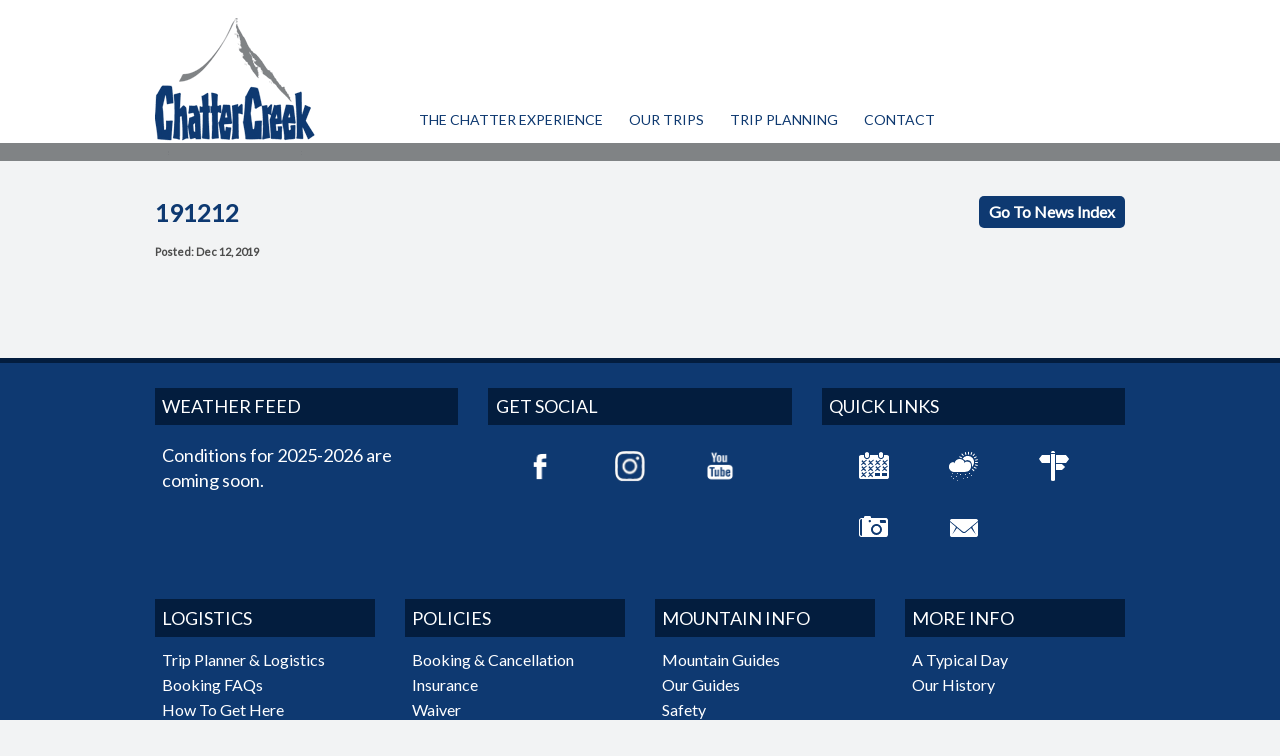

--- FILE ---
content_type: text/html; charset=UTF-8
request_url: https://chattercreek.ca/weather_conditions/191212-2/
body_size: 10541
content:
<!DOCTYPE html>
<!--[if IE 7]>
<html class="ie ie7" lang="en-US">
<![endif]-->
<!--[if IE 8]>
<html class="ie ie8" lang="en-US">
<![endif]-->
<!--[if IE 9]>
<html class="ie ie9" lang="en-US">
<![endif]-->
<!--[if !(IE 7) | !(IE 8) | !(IE 9) ]><!-->
<html lang="en-US">
<!--<![endif]-->
<head>
	<meta charset="UTF-8">
	
		<meta name="viewport" content="initial-scale=1.0,minimum-scale=1.0,maximum-scale=1.0,user-scalable=yes">
		
		<link rel="icon" href="https://chattercreek.ca/wp-content/themes/chattercreek/assets/images/favicon.ico" type="image/x-icon">
		<title>191212 - Chatter Creek</title>
	<link rel="profile" href="https://gmpg.org/xfn/11">
	<link rel="pingback" href="https://chattercreek.ca/xmlrpc.php">
	<!-- <script src="https://html5shiv.googlecode.com/svn/trunk/html5.js"></script> -->
	<!-- <script src="https://ie7-js.googlecode.com/svn/version/2.1(beta4)/IE9.js"></script> -->
	<!-- >>> LOAD IE COMPATIBILITY SCRIPTS -->
		<!--[if lt IE 9]>
		<![endif]-->
	<!-- <<< LOAD IE COMPATIBILITY SCRIPTS -->
	<!-- <link href='https://fonts.googleapis.com/css?family=Lato' rel='stylesheet' type='text/css'> -->
	<!-- <link href='https://fonts.googleapis.com/css?family=Source+Sans+Pro|Lato|PT+Sans|Muli|Oswald|Raleway|Roboto' rel='stylesheet' type='text/css'> -->
	<meta name='robots' content='index, follow, max-image-preview:large, max-snippet:-1, max-video-preview:-1' />
		
		<script type="text/javascript">
	    	var get_stylesheet_directory_uri = 'https://chattercreek.ca/wp-content/themes/chattercreek';
	    </script>
	
	<!-- This site is optimized with the Yoast SEO plugin v26.6 - https://yoast.com/wordpress/plugins/seo/ -->
	<link rel="canonical" href="https://chattercreek.ca/weather_conditions/191212-2/" />
	<meta property="og:locale" content="en_US" />
	<meta property="og:type" content="article" />
	<meta property="og:title" content="191212 - Chatter Creek" />
	<meta property="og:url" content="https://chattercreek.ca/weather_conditions/191212-2/" />
	<meta property="og:site_name" content="Chatter Creek" />
	<meta name="twitter:card" content="summary_large_image" />
	<script type="application/ld+json" class="yoast-schema-graph">{"@context":"https://schema.org","@graph":[{"@type":"WebPage","@id":"https://chattercreek.ca/weather_conditions/191212-2/","url":"https://chattercreek.ca/weather_conditions/191212-2/","name":"191212 - Chatter Creek","isPartOf":{"@id":"https://chattercreek.ca/#website"},"datePublished":"2019-12-12T21:13:36+00:00","breadcrumb":{"@id":"https://chattercreek.ca/weather_conditions/191212-2/#breadcrumb"},"inLanguage":"en-US","potentialAction":[{"@type":"ReadAction","target":["https://chattercreek.ca/weather_conditions/191212-2/"]}]},{"@type":"BreadcrumbList","@id":"https://chattercreek.ca/weather_conditions/191212-2/#breadcrumb","itemListElement":[{"@type":"ListItem","position":1,"name":"Home","item":"https://chattercreek.ca/"},{"@type":"ListItem","position":2,"name":"191212"}]},{"@type":"WebSite","@id":"https://chattercreek.ca/#website","url":"https://chattercreek.ca/","name":"Chatter Creek","description":"Real Mountain Experience","potentialAction":[{"@type":"SearchAction","target":{"@type":"EntryPoint","urlTemplate":"https://chattercreek.ca/?s={search_term_string}"},"query-input":{"@type":"PropertyValueSpecification","valueRequired":true,"valueName":"search_term_string"}}],"inLanguage":"en-US"}]}</script>
	<!-- / Yoast SEO plugin. -->


					    <script type="text/javascript">
					    	var dth_featured_area_slider_delay 				= 5000;
					    	var dth_featured_area_slider_title 				= '';
					    	var dth_featured_area_slider_title_bg_color 	= '#000000';
					    	var dth_featured_area_slider_title_bg_opacity 	= '0.2';
					    	var dth_featured_area_slider_title_position 	= 'middle_center';
					    </script>
					    <link rel='dns-prefetch' href='//platform.twitter.com' />
<link rel='dns-prefetch' href='//fonts.googleapis.com' />
<link rel='dns-prefetch' href='//maxcdn.bootstrapcdn.com' />
<link rel='dns-prefetch' href='//netdna.bootstrapcdn.com' />
<link rel="alternate" title="oEmbed (JSON)" type="application/json+oembed" href="https://chattercreek.ca/wp-json/oembed/1.0/embed?url=https%3A%2F%2Fchattercreek.ca%2Fweather_conditions%2F191212-2%2F" />
<link rel="alternate" title="oEmbed (XML)" type="text/xml+oembed" href="https://chattercreek.ca/wp-json/oembed/1.0/embed?url=https%3A%2F%2Fchattercreek.ca%2Fweather_conditions%2F191212-2%2F&#038;format=xml" />
<style id='wp-img-auto-sizes-contain-inline-css' type='text/css'>
img:is([sizes=auto i],[sizes^="auto," i]){contain-intrinsic-size:3000px 1500px}
/*# sourceURL=wp-img-auto-sizes-contain-inline-css */
</style>

<link rel='stylesheet' id='sbi_styles-css' href='https://chattercreek.ca/wp-content/plugins/instagram-feed-pro/css/sbi-styles.min.css?ver=3a831e49f58ab5c09247107506aec9bd.0' type='text/css' media='all' />
<style id='wp-emoji-styles-inline-css' type='text/css'>

	img.wp-smiley, img.emoji {
		display: inline !important;
		border: none !important;
		box-shadow: none !important;
		height: 1em !important;
		width: 1em !important;
		margin: 0 0.07em !important;
		vertical-align: -0.1em !important;
		background: none !important;
		padding: 0 !important;
	}
/*# sourceURL=wp-emoji-styles-inline-css */
</style>
<link rel='stylesheet' id='wp-block-library-css' href='https://chattercreek.ca/wp-includes/css/dist/block-library/style.min.css?ver=3a831e49f58ab5c09247107506aec9bd' type='text/css' media='all' />
<style id='global-styles-inline-css' type='text/css'>
:root{--wp--preset--aspect-ratio--square: 1;--wp--preset--aspect-ratio--4-3: 4/3;--wp--preset--aspect-ratio--3-4: 3/4;--wp--preset--aspect-ratio--3-2: 3/2;--wp--preset--aspect-ratio--2-3: 2/3;--wp--preset--aspect-ratio--16-9: 16/9;--wp--preset--aspect-ratio--9-16: 9/16;--wp--preset--color--black: #000000;--wp--preset--color--cyan-bluish-gray: #abb8c3;--wp--preset--color--white: #ffffff;--wp--preset--color--pale-pink: #f78da7;--wp--preset--color--vivid-red: #cf2e2e;--wp--preset--color--luminous-vivid-orange: #ff6900;--wp--preset--color--luminous-vivid-amber: #fcb900;--wp--preset--color--light-green-cyan: #7bdcb5;--wp--preset--color--vivid-green-cyan: #00d084;--wp--preset--color--pale-cyan-blue: #8ed1fc;--wp--preset--color--vivid-cyan-blue: #0693e3;--wp--preset--color--vivid-purple: #9b51e0;--wp--preset--gradient--vivid-cyan-blue-to-vivid-purple: linear-gradient(135deg,rgb(6,147,227) 0%,rgb(155,81,224) 100%);--wp--preset--gradient--light-green-cyan-to-vivid-green-cyan: linear-gradient(135deg,rgb(122,220,180) 0%,rgb(0,208,130) 100%);--wp--preset--gradient--luminous-vivid-amber-to-luminous-vivid-orange: linear-gradient(135deg,rgb(252,185,0) 0%,rgb(255,105,0) 100%);--wp--preset--gradient--luminous-vivid-orange-to-vivid-red: linear-gradient(135deg,rgb(255,105,0) 0%,rgb(207,46,46) 100%);--wp--preset--gradient--very-light-gray-to-cyan-bluish-gray: linear-gradient(135deg,rgb(238,238,238) 0%,rgb(169,184,195) 100%);--wp--preset--gradient--cool-to-warm-spectrum: linear-gradient(135deg,rgb(74,234,220) 0%,rgb(151,120,209) 20%,rgb(207,42,186) 40%,rgb(238,44,130) 60%,rgb(251,105,98) 80%,rgb(254,248,76) 100%);--wp--preset--gradient--blush-light-purple: linear-gradient(135deg,rgb(255,206,236) 0%,rgb(152,150,240) 100%);--wp--preset--gradient--blush-bordeaux: linear-gradient(135deg,rgb(254,205,165) 0%,rgb(254,45,45) 50%,rgb(107,0,62) 100%);--wp--preset--gradient--luminous-dusk: linear-gradient(135deg,rgb(255,203,112) 0%,rgb(199,81,192) 50%,rgb(65,88,208) 100%);--wp--preset--gradient--pale-ocean: linear-gradient(135deg,rgb(255,245,203) 0%,rgb(182,227,212) 50%,rgb(51,167,181) 100%);--wp--preset--gradient--electric-grass: linear-gradient(135deg,rgb(202,248,128) 0%,rgb(113,206,126) 100%);--wp--preset--gradient--midnight: linear-gradient(135deg,rgb(2,3,129) 0%,rgb(40,116,252) 100%);--wp--preset--font-size--small: 13px;--wp--preset--font-size--medium: 20px;--wp--preset--font-size--large: 36px;--wp--preset--font-size--x-large: 42px;--wp--preset--spacing--20: 0.44rem;--wp--preset--spacing--30: 0.67rem;--wp--preset--spacing--40: 1rem;--wp--preset--spacing--50: 1.5rem;--wp--preset--spacing--60: 2.25rem;--wp--preset--spacing--70: 3.38rem;--wp--preset--spacing--80: 5.06rem;--wp--preset--shadow--natural: 6px 6px 9px rgba(0, 0, 0, 0.2);--wp--preset--shadow--deep: 12px 12px 50px rgba(0, 0, 0, 0.4);--wp--preset--shadow--sharp: 6px 6px 0px rgba(0, 0, 0, 0.2);--wp--preset--shadow--outlined: 6px 6px 0px -3px rgb(255, 255, 255), 6px 6px rgb(0, 0, 0);--wp--preset--shadow--crisp: 6px 6px 0px rgb(0, 0, 0);}:where(.is-layout-flex){gap: 0.5em;}:where(.is-layout-grid){gap: 0.5em;}body .is-layout-flex{display: flex;}.is-layout-flex{flex-wrap: wrap;align-items: center;}.is-layout-flex > :is(*, div){margin: 0;}body .is-layout-grid{display: grid;}.is-layout-grid > :is(*, div){margin: 0;}:where(.wp-block-columns.is-layout-flex){gap: 2em;}:where(.wp-block-columns.is-layout-grid){gap: 2em;}:where(.wp-block-post-template.is-layout-flex){gap: 1.25em;}:where(.wp-block-post-template.is-layout-grid){gap: 1.25em;}.has-black-color{color: var(--wp--preset--color--black) !important;}.has-cyan-bluish-gray-color{color: var(--wp--preset--color--cyan-bluish-gray) !important;}.has-white-color{color: var(--wp--preset--color--white) !important;}.has-pale-pink-color{color: var(--wp--preset--color--pale-pink) !important;}.has-vivid-red-color{color: var(--wp--preset--color--vivid-red) !important;}.has-luminous-vivid-orange-color{color: var(--wp--preset--color--luminous-vivid-orange) !important;}.has-luminous-vivid-amber-color{color: var(--wp--preset--color--luminous-vivid-amber) !important;}.has-light-green-cyan-color{color: var(--wp--preset--color--light-green-cyan) !important;}.has-vivid-green-cyan-color{color: var(--wp--preset--color--vivid-green-cyan) !important;}.has-pale-cyan-blue-color{color: var(--wp--preset--color--pale-cyan-blue) !important;}.has-vivid-cyan-blue-color{color: var(--wp--preset--color--vivid-cyan-blue) !important;}.has-vivid-purple-color{color: var(--wp--preset--color--vivid-purple) !important;}.has-black-background-color{background-color: var(--wp--preset--color--black) !important;}.has-cyan-bluish-gray-background-color{background-color: var(--wp--preset--color--cyan-bluish-gray) !important;}.has-white-background-color{background-color: var(--wp--preset--color--white) !important;}.has-pale-pink-background-color{background-color: var(--wp--preset--color--pale-pink) !important;}.has-vivid-red-background-color{background-color: var(--wp--preset--color--vivid-red) !important;}.has-luminous-vivid-orange-background-color{background-color: var(--wp--preset--color--luminous-vivid-orange) !important;}.has-luminous-vivid-amber-background-color{background-color: var(--wp--preset--color--luminous-vivid-amber) !important;}.has-light-green-cyan-background-color{background-color: var(--wp--preset--color--light-green-cyan) !important;}.has-vivid-green-cyan-background-color{background-color: var(--wp--preset--color--vivid-green-cyan) !important;}.has-pale-cyan-blue-background-color{background-color: var(--wp--preset--color--pale-cyan-blue) !important;}.has-vivid-cyan-blue-background-color{background-color: var(--wp--preset--color--vivid-cyan-blue) !important;}.has-vivid-purple-background-color{background-color: var(--wp--preset--color--vivid-purple) !important;}.has-black-border-color{border-color: var(--wp--preset--color--black) !important;}.has-cyan-bluish-gray-border-color{border-color: var(--wp--preset--color--cyan-bluish-gray) !important;}.has-white-border-color{border-color: var(--wp--preset--color--white) !important;}.has-pale-pink-border-color{border-color: var(--wp--preset--color--pale-pink) !important;}.has-vivid-red-border-color{border-color: var(--wp--preset--color--vivid-red) !important;}.has-luminous-vivid-orange-border-color{border-color: var(--wp--preset--color--luminous-vivid-orange) !important;}.has-luminous-vivid-amber-border-color{border-color: var(--wp--preset--color--luminous-vivid-amber) !important;}.has-light-green-cyan-border-color{border-color: var(--wp--preset--color--light-green-cyan) !important;}.has-vivid-green-cyan-border-color{border-color: var(--wp--preset--color--vivid-green-cyan) !important;}.has-pale-cyan-blue-border-color{border-color: var(--wp--preset--color--pale-cyan-blue) !important;}.has-vivid-cyan-blue-border-color{border-color: var(--wp--preset--color--vivid-cyan-blue) !important;}.has-vivid-purple-border-color{border-color: var(--wp--preset--color--vivid-purple) !important;}.has-vivid-cyan-blue-to-vivid-purple-gradient-background{background: var(--wp--preset--gradient--vivid-cyan-blue-to-vivid-purple) !important;}.has-light-green-cyan-to-vivid-green-cyan-gradient-background{background: var(--wp--preset--gradient--light-green-cyan-to-vivid-green-cyan) !important;}.has-luminous-vivid-amber-to-luminous-vivid-orange-gradient-background{background: var(--wp--preset--gradient--luminous-vivid-amber-to-luminous-vivid-orange) !important;}.has-luminous-vivid-orange-to-vivid-red-gradient-background{background: var(--wp--preset--gradient--luminous-vivid-orange-to-vivid-red) !important;}.has-very-light-gray-to-cyan-bluish-gray-gradient-background{background: var(--wp--preset--gradient--very-light-gray-to-cyan-bluish-gray) !important;}.has-cool-to-warm-spectrum-gradient-background{background: var(--wp--preset--gradient--cool-to-warm-spectrum) !important;}.has-blush-light-purple-gradient-background{background: var(--wp--preset--gradient--blush-light-purple) !important;}.has-blush-bordeaux-gradient-background{background: var(--wp--preset--gradient--blush-bordeaux) !important;}.has-luminous-dusk-gradient-background{background: var(--wp--preset--gradient--luminous-dusk) !important;}.has-pale-ocean-gradient-background{background: var(--wp--preset--gradient--pale-ocean) !important;}.has-electric-grass-gradient-background{background: var(--wp--preset--gradient--electric-grass) !important;}.has-midnight-gradient-background{background: var(--wp--preset--gradient--midnight) !important;}.has-small-font-size{font-size: var(--wp--preset--font-size--small) !important;}.has-medium-font-size{font-size: var(--wp--preset--font-size--medium) !important;}.has-large-font-size{font-size: var(--wp--preset--font-size--large) !important;}.has-x-large-font-size{font-size: var(--wp--preset--font-size--x-large) !important;}
/*# sourceURL=global-styles-inline-css */
</style>

<style id='classic-theme-styles-inline-css' type='text/css'>
/*! This file is auto-generated */
.wp-block-button__link{color:#fff;background-color:#32373c;border-radius:9999px;box-shadow:none;text-decoration:none;padding:calc(.667em + 2px) calc(1.333em + 2px);font-size:1.125em}.wp-block-file__button{background:#32373c;color:#fff;text-decoration:none}
/*# sourceURL=/wp-includes/css/classic-themes.min.css */
</style>
<link rel='stylesheet' id='contact-form-7-css' href='https://chattercreek.ca/wp-content/plugins/contact-form-7/includes/css/styles.css?ver=6.1.4' type='text/css' media='all' />
<link rel='stylesheet' id='prefix-style-css' href='https://chattercreek.ca/wp-content/plugins/global-content-blocks/css/style.css?ver=3a831e49f58ab5c09247107506aec9bd' type='text/css' media='all' />
<link rel='stylesheet' id='wpcf7-redirect-script-frontend-css' href='https://chattercreek.ca/wp-content/plugins/wpcf7-redirect/build/assets/frontend-script.css?ver=2c532d7e2be36f6af233' type='text/css' media='all' />
<link rel='stylesheet' id='cc_fancy_box_css-css' href='https://chattercreek.ca/wp-content/themes/chattercreek/assets/plugins/fancy-box-v2.1.5/jquery.fancybox.css?ver=3a831e49f58ab5c09247107506aec9bd' type='text/css' media='all' />
<link rel='stylesheet' id='cc_google_fonts-css' href='https://fonts.googleapis.com/css?family=Open+Sans%3A300%2C400%2C600%2C700%2C800%7CLato%3A300%2C400&#038;ver=6.9' type='text/css' media='all' />
<link rel='stylesheet' id='cc_bootstrap-css' href='https://maxcdn.bootstrapcdn.com/bootstrap/3.3.1/css/bootstrap.min.css?ver=3a831e49f58ab5c09247107506aec9bd' type='text/css' media='all' />
<link rel='stylesheet' id='cc_font_awesome-css' href='https://netdna.bootstrapcdn.com/font-awesome/4.1.0/css/font-awesome.min.css?ver=3a831e49f58ab5c09247107506aec9bd' type='text/css' media='all' />
<link rel='stylesheet' id='cc_style_css-css' href='https://chattercreek.ca/wp-content/themes/chattercreek/style.css?ver=20201106-3' type='text/css' media='all' />
<script type="text/javascript" src="https://chattercreek.ca/wp-content/plugins/tabber-tabs-widget/js/tabber-minimized.js?ver=3a831e49f58ab5c09247107506aec9bd" id="tabbertabs-js"></script>
<script type="text/javascript" src="https://chattercreek.ca/wp-includes/js/jquery/jquery.min.js?ver=3.7.1" id="jquery-core-js"></script>
<script type="text/javascript" src="https://chattercreek.ca/wp-includes/js/jquery/jquery-migrate.min.js?ver=3.4.1" id="jquery-migrate-js"></script>
<script type="text/javascript" src="//chattercreek.ca/wp-content/plugins/revslider/sr6/assets/js/rbtools.min.js?ver=6.7.40" async id="tp-tools-js"></script>
<script type="text/javascript" src="//chattercreek.ca/wp-content/plugins/revslider/sr6/assets/js/rs6.min.js?ver=6.7.40" async id="revmin-js"></script>
<link rel="https://api.w.org/" href="https://chattercreek.ca/wp-json/" /><link rel="EditURI" type="application/rsd+xml" title="RSD" href="https://chattercreek.ca/xmlrpc.php?rsd" />
 <script type="text/javascript">document.write('<style type="text/css">.tabber{display:none;}<\/style>');</script><link rel="stylesheet" type="text/css" media="screen" href="https://chattercreek.ca/wp-content/plugins/tabber-tabs-widget/tabber.css" /><meta name="generator" content="Powered by Slider Revolution 6.7.40 - responsive, Mobile-Friendly Slider Plugin for WordPress with comfortable drag and drop interface." />
<link rel="icon" href="https://chattercreek.ca/wp-content/uploads/2023/02/cropped-Chatter-Favicon-23-32x32.png" sizes="32x32" />
<link rel="icon" href="https://chattercreek.ca/wp-content/uploads/2023/02/cropped-Chatter-Favicon-23-192x192.png" sizes="192x192" />
<link rel="apple-touch-icon" href="https://chattercreek.ca/wp-content/uploads/2023/02/cropped-Chatter-Favicon-23-180x180.png" />
<meta name="msapplication-TileImage" content="https://chattercreek.ca/wp-content/uploads/2023/02/cropped-Chatter-Favicon-23-270x270.png" />
<script>function setREVStartSize(e){
			//window.requestAnimationFrame(function() {
				window.RSIW = window.RSIW===undefined ? window.innerWidth : window.RSIW;
				window.RSIH = window.RSIH===undefined ? window.innerHeight : window.RSIH;
				try {
					var pw = document.getElementById(e.c).parentNode.offsetWidth,
						newh;
					pw = pw===0 || isNaN(pw) || (e.l=="fullwidth" || e.layout=="fullwidth") ? window.RSIW : pw;
					e.tabw = e.tabw===undefined ? 0 : parseInt(e.tabw);
					e.thumbw = e.thumbw===undefined ? 0 : parseInt(e.thumbw);
					e.tabh = e.tabh===undefined ? 0 : parseInt(e.tabh);
					e.thumbh = e.thumbh===undefined ? 0 : parseInt(e.thumbh);
					e.tabhide = e.tabhide===undefined ? 0 : parseInt(e.tabhide);
					e.thumbhide = e.thumbhide===undefined ? 0 : parseInt(e.thumbhide);
					e.mh = e.mh===undefined || e.mh=="" || e.mh==="auto" ? 0 : parseInt(e.mh,0);
					if(e.layout==="fullscreen" || e.l==="fullscreen")
						newh = Math.max(e.mh,window.RSIH);
					else{
						e.gw = Array.isArray(e.gw) ? e.gw : [e.gw];
						for (var i in e.rl) if (e.gw[i]===undefined || e.gw[i]===0) e.gw[i] = e.gw[i-1];
						e.gh = e.el===undefined || e.el==="" || (Array.isArray(e.el) && e.el.length==0)? e.gh : e.el;
						e.gh = Array.isArray(e.gh) ? e.gh : [e.gh];
						for (var i in e.rl) if (e.gh[i]===undefined || e.gh[i]===0) e.gh[i] = e.gh[i-1];
											
						var nl = new Array(e.rl.length),
							ix = 0,
							sl;
						e.tabw = e.tabhide>=pw ? 0 : e.tabw;
						e.thumbw = e.thumbhide>=pw ? 0 : e.thumbw;
						e.tabh = e.tabhide>=pw ? 0 : e.tabh;
						e.thumbh = e.thumbhide>=pw ? 0 : e.thumbh;
						for (var i in e.rl) nl[i] = e.rl[i]<window.RSIW ? 0 : e.rl[i];
						sl = nl[0];
						for (var i in nl) if (sl>nl[i] && nl[i]>0) { sl = nl[i]; ix=i;}
						var m = pw>(e.gw[ix]+e.tabw+e.thumbw) ? 1 : (pw-(e.tabw+e.thumbw)) / (e.gw[ix]);
						newh =  (e.gh[ix] * m) + (e.tabh + e.thumbh);
					}
					var el = document.getElementById(e.c);
					if (el!==null && el) el.style.height = newh+"px";
					el = document.getElementById(e.c+"_wrapper");
					if (el!==null && el) {
						el.style.height = newh+"px";
						el.style.display = "block";
					}
				} catch(e){
					console.log("Failure at Presize of Slider:" + e)
				}
			//});
		  };</script>
	<meta name="facebook-domain-verification" content="vrnt675c3wpy0sgjyh93f2s1o1nna1" />
<link rel='stylesheet' id='rs-plugin-settings-css' href='//chattercreek.ca/wp-content/plugins/revslider/sr6/assets/css/rs6.css?ver=6.7.40' type='text/css' media='all' />
<style id='rs-plugin-settings-inline-css' type='text/css'>
.tp-caption a{color:#ff7302;text-shadow:none;-webkit-transition:all 0.2s ease-out;-moz-transition:all 0.2s ease-out;-o-transition:all 0.2s ease-out;-ms-transition:all 0.2s ease-out}.tp-caption a:hover{color:#ffa902}
/*# sourceURL=rs-plugin-settings-inline-css */
</style>
</head>
<body data-rsssl=1 class="wp-singular weather_conditions-template-default single single-weather_conditions postid-4576 wp-theme-chattercreek sp-easy-accordion-enabled no-featured-area">
<div id="hidden-content" style="display:none;"></div>
<div id="page" class="hfeed site rev-2018-10">
	<div id="header">
		<div class="header-content">
			<div class="container">
				<div class="group">
					<div class="header-top-container">
						<div class="logo-container">
							<a href="https://chattercreek.ca/" id="logo">
								<img src="https://chattercreek.ca/wp-content/themes/chattercreek/assets/images/logo.png" alt="chattercreek logo">
							</a>
							<a href="https://chattercreek.ca/" id="logo-mobile">
								<img src="https://chattercreek.ca/wp-content/themes/chattercreek/assets/images/logo-mobile.png" alt="chattercreek logo">
							</a>
						</div>
						<a href="#" class="main-menu-mobile"><i class="fa fa-navicon"></i><i class="fa fa-times"></i></a>
						<a href="https://chattercreek.ca/conditions/" class="header-conditions-page-link"><img src="https://chattercreek.ca/wp-content/themes/chattercreek/assets/images/conditions2.png" alt="condit-image"></a>
					</div>
					<div class="main-menu-container"><!-- --><ul id="menu-main-menu" class="menu group"><!-- --><li id="menu-item-18" class="menu-item menu-item-type-custom menu-item-object-custom menu-item-home menu-item-has-children menu-item-first menu-item-18"><a href="https://chattercreek.ca/">The Chatter Experience</a><ul class="sub-menu"><!-- --><li id="menu-item-604" class="menu-item menu-item-type-post_type menu-item-object-page menu-item-first menu-item-604"><a href="https://chattercreek.ca/ski-terrain/">Our Terrain</a></li><!-- --><li id="menu-item-600" class="menu-item menu-item-type-post_type menu-item-object-page menu-item-600"><a href="https://chattercreek.ca/our-lodge/">Our Lodge</a></li><!-- --><li id="menu-item-5574" class="menu-item menu-item-type-post_type menu-item-object-page menu-item-5574"><a href="https://chattercreek.ca/our-guides/">Our Guides</a></li><!-- --><li id="menu-item-6443" class="menu-item menu-item-type-post_type menu-item-object-page menu-item-last menu-item-6443"><a href="https://chattercreek.ca/our-history/">Our History</a></li><!--  --></ul></li><!-- --><li id="menu-item-6618" class="menu-item menu-item-type-post_type menu-item-object-page menu-item-has-children menu-item-6618"><a href="https://chattercreek.ca/booking-general/">Our Trips</a><ul class="sub-menu"><!-- --><li id="menu-item-6479" class="menu-item menu-item-type-post_type menu-item-object-page menu-item-first menu-item-6479"><a href="https://chattercreek.ca/cat-assisted-freeride-tour/">Cat Assisted Freeride Tour</a></li><!-- --><li id="menu-item-6693" class="menu-item menu-item-type-post_type menu-item-object-page menu-item-6693"><a href="https://chattercreek.ca/cat-skiing-landing-page/">Cat Skiing</a></li><!-- --><li id="menu-item-6701" class="menu-item menu-item-type-post_type menu-item-object-page menu-item-6701"><a href="https://chattercreek.ca/ski-touring-landing-page/">Ski Touring</a></li><!-- --><li id="menu-item-6690" class="menu-item menu-item-type-post_type menu-item-object-page menu-item-6690"><a href="https://chattercreek.ca/small-group-cat-skiing-landing-page/">Small Group Cat Skiing</a></li><!-- --><li id="menu-item-605" class="menu-item menu-item-type-post_type menu-item-object-page menu-item-last menu-item-605"><a href="https://chattercreek.ca/snowmobiling/">Snowmobiling</a></li><!--  --></ul></li><!-- --><li id="menu-item-6419" class="menu-item menu-item-type-post_type menu-item-object-page menu-item-has-children menu-item-6419"><a href="https://chattercreek.ca/trip-planner-2/">Trip Planning</a><ul class="sub-menu"><!-- --><li id="menu-item-6421" class="menu-item menu-item-type-post_type menu-item-object-page menu-item-first menu-item-6421"><a href="https://chattercreek.ca/new-to-chatter-creek-trip-planner/">Trip Planner &#038; Logistics</a></li><!-- --><li id="menu-item-1030" class="menu-item menu-item-type-post_type menu-item-object-page menu-item-1030"><a href="https://chattercreek.ca/ski-snowboard-rentals/">Equipment Rentals</a></li><!-- --><li id="menu-item-6449" class="menu-item menu-item-type-post_type menu-item-object-page menu-item-6449"><a href="https://chattercreek.ca/directions-to-chatter-creek-donald-airport/">Getting Here</a></li><!-- --><li id="menu-item-6423" class="menu-item menu-item-type-post_type menu-item-object-page menu-item-6423"><a href="https://chattercreek.ca/conditions/">Conditions &#038; Webcams</a></li><!-- --><li id="menu-item-6447" class="menu-item menu-item-type-post_type menu-item-object-page menu-item-6447"><a href="https://chattercreek.ca/waiver/">Waiver</a></li><!-- --><li id="menu-item-6448" class="menu-item menu-item-type-post_type menu-item-object-page menu-item-last menu-item-6448"><a href="https://chattercreek.ca/insurance/">Insurance</a></li><!--  --></ul></li><!-- --><li id="menu-item-23" class="menu-item menu-item-type-post_type menu-item-object-page menu-item-has-children menu-item-last menu-item-23"><a href="https://chattercreek.ca/contact/">Contact</a><ul class="sub-menu"><!-- --><li id="menu-item-615" class="menu-item menu-item-type-post_type menu-item-object-page menu-item-first menu-item-615"><a href="https://chattercreek.ca/contact/">General Contact</a></li><!-- --><li id="menu-item-616" class="menu-item menu-item-type-post_type menu-item-object-page menu-item-616"><a href="https://chattercreek.ca/standby-list/">Join our Waitlist</a></li><!-- --><li id="menu-item-627" class="menu-item menu-item-type-post_type menu-item-object-page menu-item-last menu-item-627"><a href="https://chattercreek.ca/employment/">Employment</a></li><!--  --></ul></li><!-- --></ul><!--  --></div><!--
				--></div>
			</div>
		</div>
	</div>
	<div id="main" class="site-main">
			
<div id="main-content" class="main-content">
		<div class="container">
		<div id="primary" class="content-area">
			<div id="content" class="site-content" role="main">
				<div class="row">
					<div class="col-xs-7 col-sm-8 blog-post-content">
						<h2>191212</h2>
						<h4 class="post-meta">
							Posted: Dec 12, 2019						</h4>
						 
					</div>
					<div class="col-xs-5 col-sm-4 blog-sidebar">
						<div style="text-align: right;">
							<a href="https://chattercreek.ca/weather_conditions/191212-2/" class="link-button">Go To News Index</a>
						</div>
											</div>
				</div>
			</div><!-- #content -->
		</div><!-- #primary -->
			</div>
		
	</div><!-- #main-content 123 -->
	

		</div><!-- #main -->
		<div id="footer">
			<a href="#" class="back-to-top"><span class="arrow">˄</span> Back To Top</a>
			<div class="container">
				<div class="row">
					<div class="widget-content col-xs-6 col-sm-4"><h2 class="widgettitle">Weather Feed</h2>
			<div class="textwidget"><p><!--[cc_weather_forecast_widget read_more_page="12" season="2024-2025"]--></p>
Conditions for 2025-2026 are coming soon.
</div>
		</div><div class="widget-content col-xs-6 col-sm-4"><h2 class="widgettitle">Get Social</h2>
<div id="footer-social-icons">					<a href="https://www.facebook.com/ChatterCreek" class="icon icon-0" target="_blank">
						<img class="default" src="https://chattercreek.ca/wp-content/themes/chattercreek/assets/images/facebook2.png" alt="facebook">
						<img class="hover" src="https://chattercreek.ca/wp-content/themes/chattercreek/assets/images/facebook2-hover.png" alt="facebook-hover">
												<span class="title">Find us on Facebook</span>
											</a>
									<a href="http://www.instagram.com/chattercreek" class="icon icon-1" target="_blank">
						<img class="default" src="https://chattercreek.ca/wp-content/themes/chattercreek/assets/images/instagram2.png" alt="twitter">
						<img class="hover" src="https://chattercreek.ca/wp-content/themes/chattercreek/assets/images/instagram2-hover.png" alt="twitter-hover">
												<span class="title">Find us on Instagram</span>
											</a>
				<div class="clearfix visible-sm-block"></div>					<a href="https://www.youtube.com/channel/UCLMosgwkxSNxNDEp22E9New/videos" class="icon icon-2" target="_blank">
						<img class="default" src="https://chattercreek.ca/wp-content/themes/chattercreek/assets/images/youtube2.png" alt="youtube">
						<img class="hover" src="https://chattercreek.ca/wp-content/themes/chattercreek/assets/images/youtube2-hover.png" alt="youtube-hover">
												<span class="title">Check us out on YouTube</span>
											</a>
				<div class="clearfix visible-xs-block visible-md-block visible-lg-block"></div></div></div><div class="clearfix visible-xs-block"></div><div class="widget-content col-xs-6 col-sm-4"><h2 class="widgettitle">Quick Links</h2>
<div id="quick-icons-1" class="group quick-icons">				<div class="icon-container icon-search-field icon-container-0">
					<form role="search" method="get" id="searchform" class="searchform" action="https://chattercreek.ca/">
						<input type="text" value="" name="s" id="s" />
					</form>
				</div>
								<div class="icon-container icon-aval icon-container-2">
					<a href="https://chattercreek.ca/cat-skiing-availability-2024-2025/">						<img class="icon-default" src="https://chattercreek.ca/wp-content/themes/chattercreek/assets/images/availability2.png" alt="aval-image">
						<img class="icon-hover" src="https://chattercreek.ca/wp-content/themes/chattercreek/assets/images/availability2-hover.png" alt="aval-image-hover">
					</a>					
										<span class="icon-title">Check Availability</span>
									</div>
								<div class="icon-container icon-condit icon-container-3">
					<a href="https://chattercreek.ca/conditions/">						<img class="icon-default" src="https://chattercreek.ca/wp-content/themes/chattercreek/assets/images/conditions2.png" alt="condit-image">
						<img class="icon-hover" src="https://chattercreek.ca/wp-content/themes/chattercreek/assets/images/conditions2-hover.png" alt="condit-image-hover">
					</a>					
										<span class="icon-title">Conditions & Webcams</span>
									</div>
				<div class="clearfix visible-sm-block"></div>				<div class="icon-container icon-directions icon-container-4">
					<a href="https://chattercreek.ca/directions-to-chatter-creek-donald-airport/">						<img class="icon-default" src="https://chattercreek.ca/wp-content/themes/chattercreek/assets/images/directions2.png" alt="directions-image">
						<img class="icon-hover" src="https://chattercreek.ca/wp-content/themes/chattercreek/assets/images/directions2-hover.png" alt="directions-image-hover">
					</a>					
										<span class="icon-title">How To Get Here</span>
									</div>
				<div class="clearfix visible-xs-block visible-md-block visible-lg-block"></div>				<div class="icon-container icon-photogal icon-container-6">
					<a href="https://chattercreek.ca/photo-gallery/">						<img class="icon-default" src="https://chattercreek.ca/wp-content/themes/chattercreek/assets/images/photo-gallery2.png" alt="photogal-image">
						<img class="icon-hover" src="https://chattercreek.ca/wp-content/themes/chattercreek/assets/images/photo-gallery2-hover.png" alt="photogal-image-hover">
					</a>					
										<span class="icon-title">Photo Galleries</span>
									</div>
				<div class="clearfix visible-sm-block"></div>				<div class="icon-container icon-contact icon-container-7">
					<a href="https://chattercreek.ca/contact/">						<img class="icon-default" src="https://chattercreek.ca/wp-content/themes/chattercreek/assets/images/contact2.png" alt="contact-image">
						<img class="icon-hover" src="https://chattercreek.ca/wp-content/themes/chattercreek/assets/images/contact2-hover.png" alt="contact-image-hover">
					</a>					
										<span class="icon-title">Contact Us</span>
									</div>
				</div></div>				</div>
			</div>
			<div class="container">
				<div class="row">
					<div class="widget-content col-xs-6 col-sm-3"><h2 class="widgettitle">Logistics</h2>
<div class="menu-logistics-container"><ul id="menu-logistics" class="menu"><li id="menu-item-3117" class="menu-item menu-item-type-post_type menu-item-object-page menu-item-first menu-item-3117"><a href="https://chattercreek.ca/new-to-chatter-creek-trip-planner/">Trip Planner &#038; Logistics</a></li>
<li id="menu-item-578" class="menu-item menu-item-type-post_type menu-item-object-page menu-item-578"><a href="https://chattercreek.ca/booking-frequently-asked-questions/">Booking FAQs</a></li>
<li id="menu-item-579" class="menu-item menu-item-type-post_type menu-item-object-page menu-item-last menu-item-579"><a href="https://chattercreek.ca/directions-to-chatter-creek-donald-airport/">How To Get Here</a></li>
</ul></div></div><div class="widget-content col-xs-6 col-sm-3"><h2 class="widgettitle">Policies</h2>
<div class="menu-policies-container"><ul id="menu-policies" class="menu"><li id="menu-item-562" class="menu-item menu-item-type-post_type menu-item-object-page menu-item-first menu-item-562"><a href="https://chattercreek.ca/booking-cancellation-policy/">Booking &#038; Cancellation</a></li>
<li id="menu-item-561" class="menu-item menu-item-type-post_type menu-item-object-page menu-item-561"><a href="https://chattercreek.ca/insurance/">Insurance</a></li>
<li id="menu-item-560" class="menu-item menu-item-type-post_type menu-item-object-page menu-item-560"><a href="https://chattercreek.ca/waiver/">Waiver</a></li>
<li id="menu-item-4691" class="menu-item menu-item-type-custom menu-item-object-custom menu-item-last menu-item-4691"><a target="_blank" href="http://www.helicat.org/safety-and-risk-awareness">Safety &#038; Risk Awareness</a></li>
</ul></div></div><div class="widget-content col-xs-6 col-sm-3"><h2 class="widgettitle">Mountain Info</h2>
<div class="menu-mountain-info-container"><ul id="menu-mountain-info" class="menu"><li id="menu-item-588" class="menu-item menu-item-type-post_type menu-item-object-page menu-item-first menu-item-588"><a href="https://chattercreek.ca/mountain-guides/">Mountain Guides</a></li>
<li id="menu-item-589" class="menu-item menu-item-type-post_type menu-item-object-page menu-item-589"><a href="https://chattercreek.ca/our-guides/">Our Guides</a></li>
<li id="menu-item-590" class="menu-item menu-item-type-post_type menu-item-object-page menu-item-590"><a href="https://chattercreek.ca/safety/">Safety</a></li>
<li id="menu-item-592" class="menu-item menu-item-type-post_type menu-item-object-page menu-item-592"><a href="https://chattercreek.ca/explore-our-terrain/">Explore Our Terrain</a></li>
<li id="menu-item-587" class="menu-item menu-item-type-post_type menu-item-object-page menu-item-last menu-item-587"><a href="https://chattercreek.ca/mountain-frequently-asked-questions/">Mountain FAQs</a></li>
</ul></div></div><div class="widget-content col-xs-6 col-sm-3"><h2 class="widgettitle">More Info</h2>
<div class="menu-more-info-container"><ul id="menu-more-info" class="menu"><li id="menu-item-597" class="menu-item menu-item-type-post_type menu-item-object-page menu-item-first menu-item-597"><a href="https://chattercreek.ca/typical-day/">A Typical Day</a></li>
<li id="menu-item-594" class="menu-item menu-item-type-post_type menu-item-object-page menu-item-last menu-item-594"><a href="https://chattercreek.ca/our-history/">Our History</a></li>
</ul></div></div>				</div>
			</div>
			<!-- &copy; copyright 2014 Chatter Creek | tel: 1-877-311-7199 | email: info@chattercreek.ca -->
			<div class="copyright-area">
				<div class="container">
					<div class="row">
						<div class="col-xs-6">
							<div class="menu-copyright-area-menu-container"><ul id="menu-copyright-area-menu" class="menu"><li id="menu-item-812" class="menu-item menu-item-type-post_type menu-item-object-page menu-item-first menu-item-812"><a href="https://chattercreek.ca/disclaimer/">Disclaimer</a></li>
<li id="menu-item-811" class="menu-item menu-item-type-post_type menu-item-object-page menu-item-811"><a href="https://chattercreek.ca/copyright/">Copyright</a></li>
<li id="menu-item-810" class="menu-item menu-item-type-post_type menu-item-object-page menu-item-last menu-item-810"><a href="https://chattercreek.ca/credits/">Credits</a></li>
</ul></div>						</div>
						<div class="col-xs-6">
										<div class="textwidget"><span class="white-space-no-wrap">tel: 1-877-311-7199</span> | <span class="white-space-no-wrap">email: 		<span class="encrypt"><span class="u">info</span> [at] <span class="d">chattercreek {dot} ca</span></span>
		</span></div>
								</div>
					</div>
				</div>
			</div>
		</div>
	</div><!-- #page -->

		    <script type="text/javascript">
	    	
	    	jQuery.fn.bi_random = function() {
			    var randomIndex = Math.floor(Math.random() * this.length);  
			    return jQuery(this[randomIndex]);
			};
			//debugger;
			
	    	jQuery('rs-module').filter('[id^="slides-"]').each(function(slider_index, slider_el){
	    		
	    		var id = parseInt( jQuery(slider_el).attr('id').substring(7) );
	    		
	    		var $slides = jQuery(slider_el).find('rs-slide');
			    
			    if( id && $slides.length ){
			    	
			    	var counter = 0;
			    	
			    	while( jQuery(slider_el).find('rs-slide').length > id ){
			    		
			    		counter++;
			    		
			    		jQuery(slider_el).find('rs-slide').bi_random().remove();
			    		
			    		if( counter == 30 ) // JUST FOR SAFETY
			    			break;
			    		
			    	}
			    	
			    }
	    		
	    	});
			
			
	    	/*jQuery('.home .rev_slider').filter('[id^="slides-"]').each(function(slider_index, slider_el){
 
			    var id = parseInt( jQuery(slider_el).attr('id').substring(7) );
			    	
			    var $slides = jQuery(slider_el).children('ul').children('li').addClass('li-remove-random');
			    
			    if( id && $slides.length ){
			    	
			    	var counter = 0;
			    	
			    	while( jQuery('li.li-remove-random').length > id ){
			    		
			    		counter++;
			    		
			    		jQuery('li.li-remove-random').bi_random().remove();
			    		
			    		if( counter == 30 ) // JUST FOR SAFETY
			    			break;
			    		
			    	}
			    	
			    }
			    
			   });*/
	    	
	    </script>
	    
		<script>
			window.RS_MODULES = window.RS_MODULES || {};
			window.RS_MODULES.modules = window.RS_MODULES.modules || {};
			window.RS_MODULES.waiting = window.RS_MODULES.waiting || [];
			window.RS_MODULES.defered = false;
			window.RS_MODULES.moduleWaiting = window.RS_MODULES.moduleWaiting || {};
			window.RS_MODULES.type = 'compiled';
		</script>
		<script type="speculationrules">
{"prefetch":[{"source":"document","where":{"and":[{"href_matches":"/*"},{"not":{"href_matches":["/wp-*.php","/wp-admin/*","/wp-content/uploads/*","/wp-content/*","/wp-content/plugins/*","/wp-content/themes/chattercreek/*","/*\\?(.+)"]}},{"not":{"selector_matches":"a[rel~=\"nofollow\"]"}},{"not":{"selector_matches":".no-prefetch, .no-prefetch a"}}]},"eagerness":"conservative"}]}
</script>
<!-- Custom Feeds for Instagram JS -->
<script type="text/javascript">
var sbiajaxurl = "https://chattercreek.ca/wp-admin/admin-ajax.php";

</script>
<script type="text/javascript" src="https://chattercreek.ca/wp-includes/js/dist/hooks.min.js?ver=dd5603f07f9220ed27f1" id="wp-hooks-js"></script>
<script type="text/javascript" src="https://chattercreek.ca/wp-includes/js/dist/i18n.min.js?ver=c26c3dc7bed366793375" id="wp-i18n-js"></script>
<script type="text/javascript" id="wp-i18n-js-after">
/* <![CDATA[ */
wp.i18n.setLocaleData( { 'text direction\u0004ltr': [ 'ltr' ] } );
wp.i18n.setLocaleData( { 'text direction\u0004ltr': [ 'ltr' ] } );
//# sourceURL=wp-i18n-js-after
/* ]]> */
</script>
<script type="text/javascript" src="https://chattercreek.ca/wp-content/plugins/contact-form-7/includes/swv/js/index.js?ver=6.1.4" id="swv-js"></script>
<script type="text/javascript" id="contact-form-7-js-before">
/* <![CDATA[ */
var wpcf7 = {
    "api": {
        "root": "https:\/\/chattercreek.ca\/wp-json\/",
        "namespace": "contact-form-7\/v1"
    },
    "cached": 1
};
//# sourceURL=contact-form-7-js-before
/* ]]> */
</script>
<script type="text/javascript" src="https://chattercreek.ca/wp-content/plugins/contact-form-7/includes/js/index.js?ver=6.1.4" id="contact-form-7-js"></script>
<script type="text/javascript" id="wpcf7-redirect-script-js-extra">
/* <![CDATA[ */
var wpcf7r = {"ajax_url":"https://chattercreek.ca/wp-admin/admin-ajax.php"};
//# sourceURL=wpcf7-redirect-script-js-extra
/* ]]> */
</script>
<script type="text/javascript" src="https://chattercreek.ca/wp-content/plugins/wpcf7-redirect/build/assets/frontend-script.js?ver=2c532d7e2be36f6af233" id="wpcf7-redirect-script-js"></script>
<script type="text/javascript" src="https://www.google.com/recaptcha/api.js?render=6LeDX6QUAAAAADD-c4NDgNLvEYnF5ilFCh6AgNGr&amp;ver=3.0" id="google-recaptcha-js"></script>
<script type="text/javascript" src="https://chattercreek.ca/wp-includes/js/dist/vendor/wp-polyfill.min.js?ver=3.15.0" id="wp-polyfill-js"></script>
<script type="text/javascript" id="wpcf7-recaptcha-js-before">
/* <![CDATA[ */
var wpcf7_recaptcha = {
    "sitekey": "6LeDX6QUAAAAADD-c4NDgNLvEYnF5ilFCh6AgNGr",
    "actions": {
        "homepage": "homepage",
        "contactform": "contactform"
    }
};
//# sourceURL=wpcf7-recaptcha-js-before
/* ]]> */
</script>
<script type="text/javascript" src="https://chattercreek.ca/wp-content/plugins/contact-form-7/modules/recaptcha/index.js?ver=6.1.4" id="wpcf7-recaptcha-js"></script>
<script type="text/javascript" src="https://chattercreek.ca/wp-content/themes/chattercreek/assets/plugins/fancy-box-v2.1.5/jquery.fancybox.js?ver=3a831e49f58ab5c09247107506aec9bd" id="cc_fancy_box_js-js"></script>
<script type="text/javascript" src="https://platform.twitter.com/widgets.js?ver=3a831e49f58ab5c09247107506aec9bd" id="cc_fancy_box_js_twitter-js"></script>
<script type="text/javascript" src="https://chattercreek.ca/wp-content/themes/chattercreek/assets/js/encrypt.js?ver=3a831e49f58ab5c09247107506aec9bd" id="cc_email_encrypt-js"></script>
<script type="text/javascript" src="https://chattercreek.ca/wp-content/themes/chattercreek/assets/js/isotope.pkgd.min.js?ver=3a831e49f58ab5c09247107506aec9bd" id="cc_isotope_script-js"></script>
<script type="text/javascript" src="https://chattercreek.ca/wp-content/themes/chattercreek/assets/js/imagesloaded.pkgd.min.js?ver=3a831e49f58ab5c09247107506aec9bd" id="cc_imagesloaded_script-js"></script>
<script type="text/javascript" src="https://chattercreek.ca/wp-content/themes/chattercreek/assets/js/masonry.pkgd.min.js?ver=3a831e49f58ab5c09247107506aec9bd" id="cc_masonry_script-js"></script>
<script type="text/javascript" src="https://chattercreek.ca/wp-content/themes/chattercreek/assets/js/encrypt.js?ver=3a831e49f58ab5c09247107506aec9bd" id="cc_encrypt_script-js"></script>
<script type="text/javascript" src="https://chattercreek.ca/wp-content/themes/chattercreek/assets/js/jquery.mobile-events.min.js?ver=3a831e49f58ab5c09247107506aec9bd" id="cc_jquery_mobile_events-js"></script>
<script type="text/javascript" src="https://chattercreek.ca/wp-content/themes/chattercreek/assets/js/stacktable.js?ver=3a831e49f58ab5c09247107506aec9bd" id="cc_stupidtable-js"></script>
<script type="text/javascript" src="https://chattercreek.ca/wp-content/themes/chattercreek/assets/js/main.js?ver=20201231-2" id="cc_main_script-js"></script>
<script id="wp-emoji-settings" type="application/json">
{"baseUrl":"https://s.w.org/images/core/emoji/17.0.2/72x72/","ext":".png","svgUrl":"https://s.w.org/images/core/emoji/17.0.2/svg/","svgExt":".svg","source":{"concatemoji":"https://chattercreek.ca/wp-includes/js/wp-emoji-release.min.js?ver=3a831e49f58ab5c09247107506aec9bd"}}
</script>
<script type="module">
/* <![CDATA[ */
/*! This file is auto-generated */
const a=JSON.parse(document.getElementById("wp-emoji-settings").textContent),o=(window._wpemojiSettings=a,"wpEmojiSettingsSupports"),s=["flag","emoji"];function i(e){try{var t={supportTests:e,timestamp:(new Date).valueOf()};sessionStorage.setItem(o,JSON.stringify(t))}catch(e){}}function c(e,t,n){e.clearRect(0,0,e.canvas.width,e.canvas.height),e.fillText(t,0,0);t=new Uint32Array(e.getImageData(0,0,e.canvas.width,e.canvas.height).data);e.clearRect(0,0,e.canvas.width,e.canvas.height),e.fillText(n,0,0);const a=new Uint32Array(e.getImageData(0,0,e.canvas.width,e.canvas.height).data);return t.every((e,t)=>e===a[t])}function p(e,t){e.clearRect(0,0,e.canvas.width,e.canvas.height),e.fillText(t,0,0);var n=e.getImageData(16,16,1,1);for(let e=0;e<n.data.length;e++)if(0!==n.data[e])return!1;return!0}function u(e,t,n,a){switch(t){case"flag":return n(e,"\ud83c\udff3\ufe0f\u200d\u26a7\ufe0f","\ud83c\udff3\ufe0f\u200b\u26a7\ufe0f")?!1:!n(e,"\ud83c\udde8\ud83c\uddf6","\ud83c\udde8\u200b\ud83c\uddf6")&&!n(e,"\ud83c\udff4\udb40\udc67\udb40\udc62\udb40\udc65\udb40\udc6e\udb40\udc67\udb40\udc7f","\ud83c\udff4\u200b\udb40\udc67\u200b\udb40\udc62\u200b\udb40\udc65\u200b\udb40\udc6e\u200b\udb40\udc67\u200b\udb40\udc7f");case"emoji":return!a(e,"\ud83e\u1fac8")}return!1}function f(e,t,n,a){let r;const o=(r="undefined"!=typeof WorkerGlobalScope&&self instanceof WorkerGlobalScope?new OffscreenCanvas(300,150):document.createElement("canvas")).getContext("2d",{willReadFrequently:!0}),s=(o.textBaseline="top",o.font="600 32px Arial",{});return e.forEach(e=>{s[e]=t(o,e,n,a)}),s}function r(e){var t=document.createElement("script");t.src=e,t.defer=!0,document.head.appendChild(t)}a.supports={everything:!0,everythingExceptFlag:!0},new Promise(t=>{let n=function(){try{var e=JSON.parse(sessionStorage.getItem(o));if("object"==typeof e&&"number"==typeof e.timestamp&&(new Date).valueOf()<e.timestamp+604800&&"object"==typeof e.supportTests)return e.supportTests}catch(e){}return null}();if(!n){if("undefined"!=typeof Worker&&"undefined"!=typeof OffscreenCanvas&&"undefined"!=typeof URL&&URL.createObjectURL&&"undefined"!=typeof Blob)try{var e="postMessage("+f.toString()+"("+[JSON.stringify(s),u.toString(),c.toString(),p.toString()].join(",")+"));",a=new Blob([e],{type:"text/javascript"});const r=new Worker(URL.createObjectURL(a),{name:"wpTestEmojiSupports"});return void(r.onmessage=e=>{i(n=e.data),r.terminate(),t(n)})}catch(e){}i(n=f(s,u,c,p))}t(n)}).then(e=>{for(const n in e)a.supports[n]=e[n],a.supports.everything=a.supports.everything&&a.supports[n],"flag"!==n&&(a.supports.everythingExceptFlag=a.supports.everythingExceptFlag&&a.supports[n]);var t;a.supports.everythingExceptFlag=a.supports.everythingExceptFlag&&!a.supports.flag,a.supports.everything||((t=a.source||{}).concatemoji?r(t.concatemoji):t.wpemoji&&t.twemoji&&(r(t.twemoji),r(t.wpemoji)))});
//# sourceURL=https://chattercreek.ca/wp-includes/js/wp-emoji-loader.min.js
/* ]]> */
</script>
</body>
</html><!--
Performance optimized by Redis Object Cache. Learn more: https://wprediscache.com

Retrieved 2631 objects (649 KB) from Redis using PhpRedis (v6.2.0).
-->


<!-- Page cached by LiteSpeed Cache 7.7 on 2026-01-29 01:11:36 -->

--- FILE ---
content_type: text/html; charset=utf-8
request_url: https://www.google.com/recaptcha/api2/anchor?ar=1&k=6LeDX6QUAAAAADD-c4NDgNLvEYnF5ilFCh6AgNGr&co=aHR0cHM6Ly9jaGF0dGVyY3JlZWsuY2E6NDQz&hl=en&v=N67nZn4AqZkNcbeMu4prBgzg&size=invisible&anchor-ms=20000&execute-ms=30000&cb=8iex3zyyx8zn
body_size: 48491
content:
<!DOCTYPE HTML><html dir="ltr" lang="en"><head><meta http-equiv="Content-Type" content="text/html; charset=UTF-8">
<meta http-equiv="X-UA-Compatible" content="IE=edge">
<title>reCAPTCHA</title>
<style type="text/css">
/* cyrillic-ext */
@font-face {
  font-family: 'Roboto';
  font-style: normal;
  font-weight: 400;
  font-stretch: 100%;
  src: url(//fonts.gstatic.com/s/roboto/v48/KFO7CnqEu92Fr1ME7kSn66aGLdTylUAMa3GUBHMdazTgWw.woff2) format('woff2');
  unicode-range: U+0460-052F, U+1C80-1C8A, U+20B4, U+2DE0-2DFF, U+A640-A69F, U+FE2E-FE2F;
}
/* cyrillic */
@font-face {
  font-family: 'Roboto';
  font-style: normal;
  font-weight: 400;
  font-stretch: 100%;
  src: url(//fonts.gstatic.com/s/roboto/v48/KFO7CnqEu92Fr1ME7kSn66aGLdTylUAMa3iUBHMdazTgWw.woff2) format('woff2');
  unicode-range: U+0301, U+0400-045F, U+0490-0491, U+04B0-04B1, U+2116;
}
/* greek-ext */
@font-face {
  font-family: 'Roboto';
  font-style: normal;
  font-weight: 400;
  font-stretch: 100%;
  src: url(//fonts.gstatic.com/s/roboto/v48/KFO7CnqEu92Fr1ME7kSn66aGLdTylUAMa3CUBHMdazTgWw.woff2) format('woff2');
  unicode-range: U+1F00-1FFF;
}
/* greek */
@font-face {
  font-family: 'Roboto';
  font-style: normal;
  font-weight: 400;
  font-stretch: 100%;
  src: url(//fonts.gstatic.com/s/roboto/v48/KFO7CnqEu92Fr1ME7kSn66aGLdTylUAMa3-UBHMdazTgWw.woff2) format('woff2');
  unicode-range: U+0370-0377, U+037A-037F, U+0384-038A, U+038C, U+038E-03A1, U+03A3-03FF;
}
/* math */
@font-face {
  font-family: 'Roboto';
  font-style: normal;
  font-weight: 400;
  font-stretch: 100%;
  src: url(//fonts.gstatic.com/s/roboto/v48/KFO7CnqEu92Fr1ME7kSn66aGLdTylUAMawCUBHMdazTgWw.woff2) format('woff2');
  unicode-range: U+0302-0303, U+0305, U+0307-0308, U+0310, U+0312, U+0315, U+031A, U+0326-0327, U+032C, U+032F-0330, U+0332-0333, U+0338, U+033A, U+0346, U+034D, U+0391-03A1, U+03A3-03A9, U+03B1-03C9, U+03D1, U+03D5-03D6, U+03F0-03F1, U+03F4-03F5, U+2016-2017, U+2034-2038, U+203C, U+2040, U+2043, U+2047, U+2050, U+2057, U+205F, U+2070-2071, U+2074-208E, U+2090-209C, U+20D0-20DC, U+20E1, U+20E5-20EF, U+2100-2112, U+2114-2115, U+2117-2121, U+2123-214F, U+2190, U+2192, U+2194-21AE, U+21B0-21E5, U+21F1-21F2, U+21F4-2211, U+2213-2214, U+2216-22FF, U+2308-230B, U+2310, U+2319, U+231C-2321, U+2336-237A, U+237C, U+2395, U+239B-23B7, U+23D0, U+23DC-23E1, U+2474-2475, U+25AF, U+25B3, U+25B7, U+25BD, U+25C1, U+25CA, U+25CC, U+25FB, U+266D-266F, U+27C0-27FF, U+2900-2AFF, U+2B0E-2B11, U+2B30-2B4C, U+2BFE, U+3030, U+FF5B, U+FF5D, U+1D400-1D7FF, U+1EE00-1EEFF;
}
/* symbols */
@font-face {
  font-family: 'Roboto';
  font-style: normal;
  font-weight: 400;
  font-stretch: 100%;
  src: url(//fonts.gstatic.com/s/roboto/v48/KFO7CnqEu92Fr1ME7kSn66aGLdTylUAMaxKUBHMdazTgWw.woff2) format('woff2');
  unicode-range: U+0001-000C, U+000E-001F, U+007F-009F, U+20DD-20E0, U+20E2-20E4, U+2150-218F, U+2190, U+2192, U+2194-2199, U+21AF, U+21E6-21F0, U+21F3, U+2218-2219, U+2299, U+22C4-22C6, U+2300-243F, U+2440-244A, U+2460-24FF, U+25A0-27BF, U+2800-28FF, U+2921-2922, U+2981, U+29BF, U+29EB, U+2B00-2BFF, U+4DC0-4DFF, U+FFF9-FFFB, U+10140-1018E, U+10190-1019C, U+101A0, U+101D0-101FD, U+102E0-102FB, U+10E60-10E7E, U+1D2C0-1D2D3, U+1D2E0-1D37F, U+1F000-1F0FF, U+1F100-1F1AD, U+1F1E6-1F1FF, U+1F30D-1F30F, U+1F315, U+1F31C, U+1F31E, U+1F320-1F32C, U+1F336, U+1F378, U+1F37D, U+1F382, U+1F393-1F39F, U+1F3A7-1F3A8, U+1F3AC-1F3AF, U+1F3C2, U+1F3C4-1F3C6, U+1F3CA-1F3CE, U+1F3D4-1F3E0, U+1F3ED, U+1F3F1-1F3F3, U+1F3F5-1F3F7, U+1F408, U+1F415, U+1F41F, U+1F426, U+1F43F, U+1F441-1F442, U+1F444, U+1F446-1F449, U+1F44C-1F44E, U+1F453, U+1F46A, U+1F47D, U+1F4A3, U+1F4B0, U+1F4B3, U+1F4B9, U+1F4BB, U+1F4BF, U+1F4C8-1F4CB, U+1F4D6, U+1F4DA, U+1F4DF, U+1F4E3-1F4E6, U+1F4EA-1F4ED, U+1F4F7, U+1F4F9-1F4FB, U+1F4FD-1F4FE, U+1F503, U+1F507-1F50B, U+1F50D, U+1F512-1F513, U+1F53E-1F54A, U+1F54F-1F5FA, U+1F610, U+1F650-1F67F, U+1F687, U+1F68D, U+1F691, U+1F694, U+1F698, U+1F6AD, U+1F6B2, U+1F6B9-1F6BA, U+1F6BC, U+1F6C6-1F6CF, U+1F6D3-1F6D7, U+1F6E0-1F6EA, U+1F6F0-1F6F3, U+1F6F7-1F6FC, U+1F700-1F7FF, U+1F800-1F80B, U+1F810-1F847, U+1F850-1F859, U+1F860-1F887, U+1F890-1F8AD, U+1F8B0-1F8BB, U+1F8C0-1F8C1, U+1F900-1F90B, U+1F93B, U+1F946, U+1F984, U+1F996, U+1F9E9, U+1FA00-1FA6F, U+1FA70-1FA7C, U+1FA80-1FA89, U+1FA8F-1FAC6, U+1FACE-1FADC, U+1FADF-1FAE9, U+1FAF0-1FAF8, U+1FB00-1FBFF;
}
/* vietnamese */
@font-face {
  font-family: 'Roboto';
  font-style: normal;
  font-weight: 400;
  font-stretch: 100%;
  src: url(//fonts.gstatic.com/s/roboto/v48/KFO7CnqEu92Fr1ME7kSn66aGLdTylUAMa3OUBHMdazTgWw.woff2) format('woff2');
  unicode-range: U+0102-0103, U+0110-0111, U+0128-0129, U+0168-0169, U+01A0-01A1, U+01AF-01B0, U+0300-0301, U+0303-0304, U+0308-0309, U+0323, U+0329, U+1EA0-1EF9, U+20AB;
}
/* latin-ext */
@font-face {
  font-family: 'Roboto';
  font-style: normal;
  font-weight: 400;
  font-stretch: 100%;
  src: url(//fonts.gstatic.com/s/roboto/v48/KFO7CnqEu92Fr1ME7kSn66aGLdTylUAMa3KUBHMdazTgWw.woff2) format('woff2');
  unicode-range: U+0100-02BA, U+02BD-02C5, U+02C7-02CC, U+02CE-02D7, U+02DD-02FF, U+0304, U+0308, U+0329, U+1D00-1DBF, U+1E00-1E9F, U+1EF2-1EFF, U+2020, U+20A0-20AB, U+20AD-20C0, U+2113, U+2C60-2C7F, U+A720-A7FF;
}
/* latin */
@font-face {
  font-family: 'Roboto';
  font-style: normal;
  font-weight: 400;
  font-stretch: 100%;
  src: url(//fonts.gstatic.com/s/roboto/v48/KFO7CnqEu92Fr1ME7kSn66aGLdTylUAMa3yUBHMdazQ.woff2) format('woff2');
  unicode-range: U+0000-00FF, U+0131, U+0152-0153, U+02BB-02BC, U+02C6, U+02DA, U+02DC, U+0304, U+0308, U+0329, U+2000-206F, U+20AC, U+2122, U+2191, U+2193, U+2212, U+2215, U+FEFF, U+FFFD;
}
/* cyrillic-ext */
@font-face {
  font-family: 'Roboto';
  font-style: normal;
  font-weight: 500;
  font-stretch: 100%;
  src: url(//fonts.gstatic.com/s/roboto/v48/KFO7CnqEu92Fr1ME7kSn66aGLdTylUAMa3GUBHMdazTgWw.woff2) format('woff2');
  unicode-range: U+0460-052F, U+1C80-1C8A, U+20B4, U+2DE0-2DFF, U+A640-A69F, U+FE2E-FE2F;
}
/* cyrillic */
@font-face {
  font-family: 'Roboto';
  font-style: normal;
  font-weight: 500;
  font-stretch: 100%;
  src: url(//fonts.gstatic.com/s/roboto/v48/KFO7CnqEu92Fr1ME7kSn66aGLdTylUAMa3iUBHMdazTgWw.woff2) format('woff2');
  unicode-range: U+0301, U+0400-045F, U+0490-0491, U+04B0-04B1, U+2116;
}
/* greek-ext */
@font-face {
  font-family: 'Roboto';
  font-style: normal;
  font-weight: 500;
  font-stretch: 100%;
  src: url(//fonts.gstatic.com/s/roboto/v48/KFO7CnqEu92Fr1ME7kSn66aGLdTylUAMa3CUBHMdazTgWw.woff2) format('woff2');
  unicode-range: U+1F00-1FFF;
}
/* greek */
@font-face {
  font-family: 'Roboto';
  font-style: normal;
  font-weight: 500;
  font-stretch: 100%;
  src: url(//fonts.gstatic.com/s/roboto/v48/KFO7CnqEu92Fr1ME7kSn66aGLdTylUAMa3-UBHMdazTgWw.woff2) format('woff2');
  unicode-range: U+0370-0377, U+037A-037F, U+0384-038A, U+038C, U+038E-03A1, U+03A3-03FF;
}
/* math */
@font-face {
  font-family: 'Roboto';
  font-style: normal;
  font-weight: 500;
  font-stretch: 100%;
  src: url(//fonts.gstatic.com/s/roboto/v48/KFO7CnqEu92Fr1ME7kSn66aGLdTylUAMawCUBHMdazTgWw.woff2) format('woff2');
  unicode-range: U+0302-0303, U+0305, U+0307-0308, U+0310, U+0312, U+0315, U+031A, U+0326-0327, U+032C, U+032F-0330, U+0332-0333, U+0338, U+033A, U+0346, U+034D, U+0391-03A1, U+03A3-03A9, U+03B1-03C9, U+03D1, U+03D5-03D6, U+03F0-03F1, U+03F4-03F5, U+2016-2017, U+2034-2038, U+203C, U+2040, U+2043, U+2047, U+2050, U+2057, U+205F, U+2070-2071, U+2074-208E, U+2090-209C, U+20D0-20DC, U+20E1, U+20E5-20EF, U+2100-2112, U+2114-2115, U+2117-2121, U+2123-214F, U+2190, U+2192, U+2194-21AE, U+21B0-21E5, U+21F1-21F2, U+21F4-2211, U+2213-2214, U+2216-22FF, U+2308-230B, U+2310, U+2319, U+231C-2321, U+2336-237A, U+237C, U+2395, U+239B-23B7, U+23D0, U+23DC-23E1, U+2474-2475, U+25AF, U+25B3, U+25B7, U+25BD, U+25C1, U+25CA, U+25CC, U+25FB, U+266D-266F, U+27C0-27FF, U+2900-2AFF, U+2B0E-2B11, U+2B30-2B4C, U+2BFE, U+3030, U+FF5B, U+FF5D, U+1D400-1D7FF, U+1EE00-1EEFF;
}
/* symbols */
@font-face {
  font-family: 'Roboto';
  font-style: normal;
  font-weight: 500;
  font-stretch: 100%;
  src: url(//fonts.gstatic.com/s/roboto/v48/KFO7CnqEu92Fr1ME7kSn66aGLdTylUAMaxKUBHMdazTgWw.woff2) format('woff2');
  unicode-range: U+0001-000C, U+000E-001F, U+007F-009F, U+20DD-20E0, U+20E2-20E4, U+2150-218F, U+2190, U+2192, U+2194-2199, U+21AF, U+21E6-21F0, U+21F3, U+2218-2219, U+2299, U+22C4-22C6, U+2300-243F, U+2440-244A, U+2460-24FF, U+25A0-27BF, U+2800-28FF, U+2921-2922, U+2981, U+29BF, U+29EB, U+2B00-2BFF, U+4DC0-4DFF, U+FFF9-FFFB, U+10140-1018E, U+10190-1019C, U+101A0, U+101D0-101FD, U+102E0-102FB, U+10E60-10E7E, U+1D2C0-1D2D3, U+1D2E0-1D37F, U+1F000-1F0FF, U+1F100-1F1AD, U+1F1E6-1F1FF, U+1F30D-1F30F, U+1F315, U+1F31C, U+1F31E, U+1F320-1F32C, U+1F336, U+1F378, U+1F37D, U+1F382, U+1F393-1F39F, U+1F3A7-1F3A8, U+1F3AC-1F3AF, U+1F3C2, U+1F3C4-1F3C6, U+1F3CA-1F3CE, U+1F3D4-1F3E0, U+1F3ED, U+1F3F1-1F3F3, U+1F3F5-1F3F7, U+1F408, U+1F415, U+1F41F, U+1F426, U+1F43F, U+1F441-1F442, U+1F444, U+1F446-1F449, U+1F44C-1F44E, U+1F453, U+1F46A, U+1F47D, U+1F4A3, U+1F4B0, U+1F4B3, U+1F4B9, U+1F4BB, U+1F4BF, U+1F4C8-1F4CB, U+1F4D6, U+1F4DA, U+1F4DF, U+1F4E3-1F4E6, U+1F4EA-1F4ED, U+1F4F7, U+1F4F9-1F4FB, U+1F4FD-1F4FE, U+1F503, U+1F507-1F50B, U+1F50D, U+1F512-1F513, U+1F53E-1F54A, U+1F54F-1F5FA, U+1F610, U+1F650-1F67F, U+1F687, U+1F68D, U+1F691, U+1F694, U+1F698, U+1F6AD, U+1F6B2, U+1F6B9-1F6BA, U+1F6BC, U+1F6C6-1F6CF, U+1F6D3-1F6D7, U+1F6E0-1F6EA, U+1F6F0-1F6F3, U+1F6F7-1F6FC, U+1F700-1F7FF, U+1F800-1F80B, U+1F810-1F847, U+1F850-1F859, U+1F860-1F887, U+1F890-1F8AD, U+1F8B0-1F8BB, U+1F8C0-1F8C1, U+1F900-1F90B, U+1F93B, U+1F946, U+1F984, U+1F996, U+1F9E9, U+1FA00-1FA6F, U+1FA70-1FA7C, U+1FA80-1FA89, U+1FA8F-1FAC6, U+1FACE-1FADC, U+1FADF-1FAE9, U+1FAF0-1FAF8, U+1FB00-1FBFF;
}
/* vietnamese */
@font-face {
  font-family: 'Roboto';
  font-style: normal;
  font-weight: 500;
  font-stretch: 100%;
  src: url(//fonts.gstatic.com/s/roboto/v48/KFO7CnqEu92Fr1ME7kSn66aGLdTylUAMa3OUBHMdazTgWw.woff2) format('woff2');
  unicode-range: U+0102-0103, U+0110-0111, U+0128-0129, U+0168-0169, U+01A0-01A1, U+01AF-01B0, U+0300-0301, U+0303-0304, U+0308-0309, U+0323, U+0329, U+1EA0-1EF9, U+20AB;
}
/* latin-ext */
@font-face {
  font-family: 'Roboto';
  font-style: normal;
  font-weight: 500;
  font-stretch: 100%;
  src: url(//fonts.gstatic.com/s/roboto/v48/KFO7CnqEu92Fr1ME7kSn66aGLdTylUAMa3KUBHMdazTgWw.woff2) format('woff2');
  unicode-range: U+0100-02BA, U+02BD-02C5, U+02C7-02CC, U+02CE-02D7, U+02DD-02FF, U+0304, U+0308, U+0329, U+1D00-1DBF, U+1E00-1E9F, U+1EF2-1EFF, U+2020, U+20A0-20AB, U+20AD-20C0, U+2113, U+2C60-2C7F, U+A720-A7FF;
}
/* latin */
@font-face {
  font-family: 'Roboto';
  font-style: normal;
  font-weight: 500;
  font-stretch: 100%;
  src: url(//fonts.gstatic.com/s/roboto/v48/KFO7CnqEu92Fr1ME7kSn66aGLdTylUAMa3yUBHMdazQ.woff2) format('woff2');
  unicode-range: U+0000-00FF, U+0131, U+0152-0153, U+02BB-02BC, U+02C6, U+02DA, U+02DC, U+0304, U+0308, U+0329, U+2000-206F, U+20AC, U+2122, U+2191, U+2193, U+2212, U+2215, U+FEFF, U+FFFD;
}
/* cyrillic-ext */
@font-face {
  font-family: 'Roboto';
  font-style: normal;
  font-weight: 900;
  font-stretch: 100%;
  src: url(//fonts.gstatic.com/s/roboto/v48/KFO7CnqEu92Fr1ME7kSn66aGLdTylUAMa3GUBHMdazTgWw.woff2) format('woff2');
  unicode-range: U+0460-052F, U+1C80-1C8A, U+20B4, U+2DE0-2DFF, U+A640-A69F, U+FE2E-FE2F;
}
/* cyrillic */
@font-face {
  font-family: 'Roboto';
  font-style: normal;
  font-weight: 900;
  font-stretch: 100%;
  src: url(//fonts.gstatic.com/s/roboto/v48/KFO7CnqEu92Fr1ME7kSn66aGLdTylUAMa3iUBHMdazTgWw.woff2) format('woff2');
  unicode-range: U+0301, U+0400-045F, U+0490-0491, U+04B0-04B1, U+2116;
}
/* greek-ext */
@font-face {
  font-family: 'Roboto';
  font-style: normal;
  font-weight: 900;
  font-stretch: 100%;
  src: url(//fonts.gstatic.com/s/roboto/v48/KFO7CnqEu92Fr1ME7kSn66aGLdTylUAMa3CUBHMdazTgWw.woff2) format('woff2');
  unicode-range: U+1F00-1FFF;
}
/* greek */
@font-face {
  font-family: 'Roboto';
  font-style: normal;
  font-weight: 900;
  font-stretch: 100%;
  src: url(//fonts.gstatic.com/s/roboto/v48/KFO7CnqEu92Fr1ME7kSn66aGLdTylUAMa3-UBHMdazTgWw.woff2) format('woff2');
  unicode-range: U+0370-0377, U+037A-037F, U+0384-038A, U+038C, U+038E-03A1, U+03A3-03FF;
}
/* math */
@font-face {
  font-family: 'Roboto';
  font-style: normal;
  font-weight: 900;
  font-stretch: 100%;
  src: url(//fonts.gstatic.com/s/roboto/v48/KFO7CnqEu92Fr1ME7kSn66aGLdTylUAMawCUBHMdazTgWw.woff2) format('woff2');
  unicode-range: U+0302-0303, U+0305, U+0307-0308, U+0310, U+0312, U+0315, U+031A, U+0326-0327, U+032C, U+032F-0330, U+0332-0333, U+0338, U+033A, U+0346, U+034D, U+0391-03A1, U+03A3-03A9, U+03B1-03C9, U+03D1, U+03D5-03D6, U+03F0-03F1, U+03F4-03F5, U+2016-2017, U+2034-2038, U+203C, U+2040, U+2043, U+2047, U+2050, U+2057, U+205F, U+2070-2071, U+2074-208E, U+2090-209C, U+20D0-20DC, U+20E1, U+20E5-20EF, U+2100-2112, U+2114-2115, U+2117-2121, U+2123-214F, U+2190, U+2192, U+2194-21AE, U+21B0-21E5, U+21F1-21F2, U+21F4-2211, U+2213-2214, U+2216-22FF, U+2308-230B, U+2310, U+2319, U+231C-2321, U+2336-237A, U+237C, U+2395, U+239B-23B7, U+23D0, U+23DC-23E1, U+2474-2475, U+25AF, U+25B3, U+25B7, U+25BD, U+25C1, U+25CA, U+25CC, U+25FB, U+266D-266F, U+27C0-27FF, U+2900-2AFF, U+2B0E-2B11, U+2B30-2B4C, U+2BFE, U+3030, U+FF5B, U+FF5D, U+1D400-1D7FF, U+1EE00-1EEFF;
}
/* symbols */
@font-face {
  font-family: 'Roboto';
  font-style: normal;
  font-weight: 900;
  font-stretch: 100%;
  src: url(//fonts.gstatic.com/s/roboto/v48/KFO7CnqEu92Fr1ME7kSn66aGLdTylUAMaxKUBHMdazTgWw.woff2) format('woff2');
  unicode-range: U+0001-000C, U+000E-001F, U+007F-009F, U+20DD-20E0, U+20E2-20E4, U+2150-218F, U+2190, U+2192, U+2194-2199, U+21AF, U+21E6-21F0, U+21F3, U+2218-2219, U+2299, U+22C4-22C6, U+2300-243F, U+2440-244A, U+2460-24FF, U+25A0-27BF, U+2800-28FF, U+2921-2922, U+2981, U+29BF, U+29EB, U+2B00-2BFF, U+4DC0-4DFF, U+FFF9-FFFB, U+10140-1018E, U+10190-1019C, U+101A0, U+101D0-101FD, U+102E0-102FB, U+10E60-10E7E, U+1D2C0-1D2D3, U+1D2E0-1D37F, U+1F000-1F0FF, U+1F100-1F1AD, U+1F1E6-1F1FF, U+1F30D-1F30F, U+1F315, U+1F31C, U+1F31E, U+1F320-1F32C, U+1F336, U+1F378, U+1F37D, U+1F382, U+1F393-1F39F, U+1F3A7-1F3A8, U+1F3AC-1F3AF, U+1F3C2, U+1F3C4-1F3C6, U+1F3CA-1F3CE, U+1F3D4-1F3E0, U+1F3ED, U+1F3F1-1F3F3, U+1F3F5-1F3F7, U+1F408, U+1F415, U+1F41F, U+1F426, U+1F43F, U+1F441-1F442, U+1F444, U+1F446-1F449, U+1F44C-1F44E, U+1F453, U+1F46A, U+1F47D, U+1F4A3, U+1F4B0, U+1F4B3, U+1F4B9, U+1F4BB, U+1F4BF, U+1F4C8-1F4CB, U+1F4D6, U+1F4DA, U+1F4DF, U+1F4E3-1F4E6, U+1F4EA-1F4ED, U+1F4F7, U+1F4F9-1F4FB, U+1F4FD-1F4FE, U+1F503, U+1F507-1F50B, U+1F50D, U+1F512-1F513, U+1F53E-1F54A, U+1F54F-1F5FA, U+1F610, U+1F650-1F67F, U+1F687, U+1F68D, U+1F691, U+1F694, U+1F698, U+1F6AD, U+1F6B2, U+1F6B9-1F6BA, U+1F6BC, U+1F6C6-1F6CF, U+1F6D3-1F6D7, U+1F6E0-1F6EA, U+1F6F0-1F6F3, U+1F6F7-1F6FC, U+1F700-1F7FF, U+1F800-1F80B, U+1F810-1F847, U+1F850-1F859, U+1F860-1F887, U+1F890-1F8AD, U+1F8B0-1F8BB, U+1F8C0-1F8C1, U+1F900-1F90B, U+1F93B, U+1F946, U+1F984, U+1F996, U+1F9E9, U+1FA00-1FA6F, U+1FA70-1FA7C, U+1FA80-1FA89, U+1FA8F-1FAC6, U+1FACE-1FADC, U+1FADF-1FAE9, U+1FAF0-1FAF8, U+1FB00-1FBFF;
}
/* vietnamese */
@font-face {
  font-family: 'Roboto';
  font-style: normal;
  font-weight: 900;
  font-stretch: 100%;
  src: url(//fonts.gstatic.com/s/roboto/v48/KFO7CnqEu92Fr1ME7kSn66aGLdTylUAMa3OUBHMdazTgWw.woff2) format('woff2');
  unicode-range: U+0102-0103, U+0110-0111, U+0128-0129, U+0168-0169, U+01A0-01A1, U+01AF-01B0, U+0300-0301, U+0303-0304, U+0308-0309, U+0323, U+0329, U+1EA0-1EF9, U+20AB;
}
/* latin-ext */
@font-face {
  font-family: 'Roboto';
  font-style: normal;
  font-weight: 900;
  font-stretch: 100%;
  src: url(//fonts.gstatic.com/s/roboto/v48/KFO7CnqEu92Fr1ME7kSn66aGLdTylUAMa3KUBHMdazTgWw.woff2) format('woff2');
  unicode-range: U+0100-02BA, U+02BD-02C5, U+02C7-02CC, U+02CE-02D7, U+02DD-02FF, U+0304, U+0308, U+0329, U+1D00-1DBF, U+1E00-1E9F, U+1EF2-1EFF, U+2020, U+20A0-20AB, U+20AD-20C0, U+2113, U+2C60-2C7F, U+A720-A7FF;
}
/* latin */
@font-face {
  font-family: 'Roboto';
  font-style: normal;
  font-weight: 900;
  font-stretch: 100%;
  src: url(//fonts.gstatic.com/s/roboto/v48/KFO7CnqEu92Fr1ME7kSn66aGLdTylUAMa3yUBHMdazQ.woff2) format('woff2');
  unicode-range: U+0000-00FF, U+0131, U+0152-0153, U+02BB-02BC, U+02C6, U+02DA, U+02DC, U+0304, U+0308, U+0329, U+2000-206F, U+20AC, U+2122, U+2191, U+2193, U+2212, U+2215, U+FEFF, U+FFFD;
}

</style>
<link rel="stylesheet" type="text/css" href="https://www.gstatic.com/recaptcha/releases/N67nZn4AqZkNcbeMu4prBgzg/styles__ltr.css">
<script nonce="hvdqyvAGadfikyPWnlUxjA" type="text/javascript">window['__recaptcha_api'] = 'https://www.google.com/recaptcha/api2/';</script>
<script type="text/javascript" src="https://www.gstatic.com/recaptcha/releases/N67nZn4AqZkNcbeMu4prBgzg/recaptcha__en.js" nonce="hvdqyvAGadfikyPWnlUxjA">
      
    </script></head>
<body><div id="rc-anchor-alert" class="rc-anchor-alert"></div>
<input type="hidden" id="recaptcha-token" value="[base64]">
<script type="text/javascript" nonce="hvdqyvAGadfikyPWnlUxjA">
      recaptcha.anchor.Main.init("[\x22ainput\x22,[\x22bgdata\x22,\x22\x22,\[base64]/[base64]/[base64]/[base64]/[base64]/[base64]/KGcoTywyNTMsTy5PKSxVRyhPLEMpKTpnKE8sMjUzLEMpLE8pKSxsKSksTykpfSxieT1mdW5jdGlvbihDLE8sdSxsKXtmb3IobD0odT1SKEMpLDApO08+MDtPLS0pbD1sPDw4fFooQyk7ZyhDLHUsbCl9LFVHPWZ1bmN0aW9uKEMsTyl7Qy5pLmxlbmd0aD4xMDQ/[base64]/[base64]/[base64]/[base64]/[base64]/[base64]/[base64]\\u003d\x22,\[base64]\x22,\x22woXDm8Kjw6wLN2ldbWXCkMKCw6IAZ8O2FUPDtsKrU3jCscO5w5xMVsKJJsK8Y8KOBsKrwrRPwr3Cuh4LwpV7w6vDkStEwrzCvm43wrrDolpAFsOfwrl6w6HDnnTCtl8fworCicO/[base64]/DpzENw4zDosKHw5QGw5p6bUDCo8K7w73DrcO+WcOIPsOhwp5Bw7QcbQrDqcK9wo3ChhIEYXjCv8OMTcKkw7Z/wr/CqX1XDMOaHsKnfEPCuUwcHETDpE3Dr8O2wrEDZMKAWsK9w49rI8KcL8OHw4vCrXfCgsOJw7QlRMOBVTk7JMO1w6nCtMOhw4rCk31sw7prwp/CkXgOERhhw4fCvhjDhl8wUCQKOC1jw7bDohhjAQZEaMKow5syw7zChcOoQ8O+wrFjKsKtHsKBWEd+w6XDmxPDusKSwrLCnHnDk2vDtD4YZiEjbh4sWcK8wpJ2wp9lPSYBw4vCiSFPw4vCvXxnwoM7PEbCrGIVw4nCtMKew69MHHnCimvDpcKDC8Knwp/[base64]/YF4WUcK2woDDsMOyw5k6AiU9wppSXE3CgBTDusOYw6/CvcKzW8KUXBPDlHktwoorw4h0wpvCgzDDuMOhbwvDnVzDrsKAwqHDuhbDhFXCtsO4wp9EKADClm0swrh5w5tkw5VmAMONASVUw6HCjMKpw7PCrSzChizCoGnCh1rCpRROc8OWDXxMOcKMwq/[base64]/Ons1w7V/[base64]/OiFqw57DvcKcw4vClHXCo3NVwrt1UMOQVcOVwoXCs8K/[base64]/CjsOdBsKIQcONw7pwwoLDlsKXw4PDlGIXL8OnwrlIwpHDt0Z6w4PCkWHCssOew51hwqLDtgjDrT1Ew5h3bsK2w77CllXDusKPwpzDjMO0w7s7CsOGwqQfG8KXQcKBcMKmwpvDsxRAw6d+dmEALV4VZB/[base64]/Y11Mw47DhcOAw4sHwqUrw5ZtwpnDqTQ9eHTCjGMcQ8K4McKGwpXDrBfCnDLCiAQvfMK5wotPJAXCi8OEwpbCjwDCh8Oww6LDs39fKwrDoU3DssKHwrNQw4/Ch0xDwpnDjHANw63DrmE2PsK6RMK6LsKBwotOw7TDvsOybHjDi0jDpTPCknLDuEzDgDvCigjCrcKtP8KNO8K6RMKDWQXCpHFbw67CrEEAA2kwBSnDi2bCiB/ClsK8TwRCwqVqwqhzw6HDu8KfVFIOw77Cg8KQwrrDhsK7wqjDkcOfXV7CmTM2IsKSwonDhlQMwrx1aXTCtAlWw7vDlcKiIRHCu8KPTMOyw7rCrjs4PcO6wr/Cj35iH8OWw4Qow6Fiw4/CgC7Dhz0JE8O/w4MOw6k2w7QcT8O3TxjDusKxw4Y3aMKxIMKmOkLDuMKWI0I8w4IMwojCmsOPXHHCtsKScMK2VsKBOcKqTcKdM8OpwqvCuzN1woR6c8OWN8Kkw6Fcw5gIdMO5WMKCJcOxasKuw5IiBUXCt0LDl8OJwrTDscKvQcK/[base64]/[base64]/DpEQCUsKBw7Nmw55ew6vCvsKcwobDt1E5wrVWwqo5bRQpwqBdwpsTwp/DqRUJw6DCq8O+w5lPe8ONAMOjwo0OwrjChxzDrMOew5jDj8KLwo8hbsOPw40FIcO6wqvDhcKLwp5Lf8K9wrdUwoLCuzHDusKUwrBJE8KLe2c4wrTCrcK6RsKXTUVBXcOvw4pldMK/e8K7w5QLMzQdY8OiQMK6wpFhS8OaWcO1wq9Vw6LDnxjDmMObw5fCk1DDt8O3S2XCgMK4H8OuQMKkw43DvxsvMsK/wonDs8K5OcOUwqcFw6XCnzcYw6YSMsK3wobCnsKvH8O7XjnCrz4VKidCeXrCtkHDmcOueHpHw6TDjFBQw6HDpMKUw4/Dp8O1Gl/[base64]/Cq8OPwoDDisKpEsOQwqDClnnDkCQiPh3CpDB3c0B+w4LDgsOCcsKSw44uw4/CmmfCksOXL37ClsOLwp3Cl2cnw4sfwr7CvXXDlcO2wqwYwoF2BgbDlRDCm8KGw61kw5rCmMKPwq/CisKHEz82woXDgAdAPk/Cg8K/FMOfFsKzw6RmaMOiN8OOwpgEL3VgHx5bw5rDrH3CiEsDEMO5UW/DjsKOBU7Cs8KYBsOuw5BxDW7ChB5+XCjCnW1kwpYuwprDr3JQw4UaJsKBS1MzQ8OSw4USwpRwUhVpIMO+wowtQsK/IcKEUcO5OzvClsOSwrJhwrbDssKCw7fDqcOTYhjDtcKPM8OGFsKJLn3DugfCr8O6w53CvsKow51iwqTCp8Ouw4XCpMK8R1J5P8KNwq1yw5HCuWJyVWfDk2lUb8OKwoLCq8OAw7AxB8KYIMOcM8KrwqLCvS52A8Okw6/Do1/DmcOtQBsgwrvDnCkuE8OJY0HCtcKOw6A4wo1Tw4HDhgRow4vDscO0w4rDkWl2wqHDicOeCG5JwofCuMKkYcKUwpFkRE58w5kNwr/DklBVwqLCrBZ3IBLDtDPChwvDncKlOsOywpUUaiPCrT/DqQ/DgjHCvkIewohywrhsw6HCr33Dpz3Ci8KnRGTCnyjDh8KIeMKqAClsCH7DvX8fwrHCnsKHwrnClsO4wr3CsRvCu23DkHbDjDjDlcKGQcKUwpA0wpZAbW1fwqrCiEltw40AKVpqw6NVJcK2Ty/Dum0Wwqg1ZcK9MsKrwrQZw4PDhMO4YcORccOeGVwVw77DjMKNa3BqcMOPwqcVwqXDgSzCtmTDo8K5w5MYIUZQRXALw5VDw7IDwrVQw7B4bnpXYjfCtCclw5lBwplhwqPCt8O/w4jCohrCh8KVS2HDuBvChsKbwphewqEqbQTCmMK1IgpWT2JEUWPDp043w7DCkMOTZMO/ccKcHD4vw4gNwrfDi8OqwqZGKMOHwr52W8Otw6EAwo0jfQIXw7XCpsOUwp/CgsKaRcO3w5IzwonDncOxwrVqwqcawrLDo0MTchPDjcKUQ8KVwp9CSsOgdcK0ZxbDl8OqM1QzwrXCj8KhTcO9CEPDozPCssONacKKB8OXesO9wpAWw5/[base64]/w4LDp8Kna07DvQtaSDLCgSdjW8KRFMKYw41Jflttw60Mw4/[base64]/[base64]/VVlbeUDDkMOgw6k8w5TDkiTDohQEXV56wqBkwp3Dt8Okw4MPw5LCqC3CoMOmLsOqw7XDkMKvABjDpRfDgMOAwrZvTi8Dw44OwoJ1w4PCv1LDsmsLPcOGewJpwqrCnRPCmMOsb8KFDsO1PMKSw6/CjMOBw6JJTAdLwpbCs8O1w4fCi8O4w6IIPsONUcObw5IlwqbDvVXDpMK9w4bCgUHDt2p5KBHDksKTw5AWw4vDjUDCisO6ecKIHsKZw6fDrMOow7N6woTCnD/Ct8Kxw57DlGHCgsKiCsK8GMO2ShfDt8KIesK/ZWQSwqwdw7PCgU/[base64]/DsMOtS8O1UMK9w5jDr8KvKBhucsO2w4bCgH7Ck1wxwrMzV8KGwqHCgsOWMTRcX8OVw67DkWMyUcOyw6/DuGLCq8Oiw654J3B/wr/CjmjCusKSw6l7wrvDu8KywrTDv0ZaT1nCksKIGMKfwpnCscK6wpQ2w43Co8OpGlzDpcKAejPCssKVRw/CrgzCjcOFTAvCsDrDm8KDw60mYsKybsOeJ8KsWkfDp8O2U8OCBsOFQ8Kkwq/DqcKiXQtdw67CvcOiNWTChsOHM8KkDsOpwphhwp18fcKOwpDDrcOIfcKoG2nCrRrCo8OHw64gwrlww69Gw5DCsHHDkWXCujfCsjbDjMO4fcOsworCrcOFwojDnMOkw5DDnXokLMO/an/[base64]/Dm8KaesKZCMOQP8K7w4dNIsOwdzAKGHTDqn/[base64]/w6PDnW3CnsK+QsKiwrPCl8K2fMKlwqDCvXfCnsOqH1nDu2ZRUcOVwqPCjsO9Bjl9wr5gwqodGWIRGMOOwpzDh8K3wp3CtnPCocOQw4tCFgjCo8KWd8KDwp/[base64]/[base64]/Do1XDsA3DmcK3w7rDq8OaY8OfD1nDhMKBRGR9MsKXwot3NT3DlVVeEMKew7/CjMOER8OUwoXCoFLDisOqw7g+wqLDiwrDrcOcw6RCwo0PwqHDmcKdI8KIwpo5w7PCj0nCtU07w4LCgh/DonbDncOyC8KkbMOQXD5ZwqBRw5gvwpXDsTxCaxAEwrVqM8KVDWAHw77CtUsqJx3CnMOGVsOzwphhw7fCmMOqdMOuw7jDs8KQalHDmMKQRcK0w5XDsTZiwpU1w4rCscK2O2czwoHCviACw4jCnxHCnGw9FC/Ci8Kkw4vCmxB7w63DnsKOCkdKw63DtjcSwrPCoGVYw7HCn8KsTsKew49uw5woQ8KpGxbDqMKAcMOyewnDpHNXFk12OXDCgkluB1PDrsOcUEk+w4QdwpwIAHJjN8ODwo/[base64]/CmsK4EzjDrjzCsUHDnMKkwonCjF84UVF6aXE1YsKxO8Kpw6TCnjjDg1sVwpzCtVBGJHjDvgTDlcKDwrfClHEHSsOhwrdRw6huwqzDg8KJw7cCZsOGIzAiwr5hw5vCisKreDRzISQZw51KwoQdw4LCp2bCo8KMwq0pJsK4wq/CpUjCjj/CqMKKZjzCrR9oJw/DtMKkbxElXynDt8O2RjdKFMKgw4JyCMOhw7LCpT7DrmF2w5BHO11Aw4gGWGHCsyLChi/DhsOlw6jCgHwJHwXCpFAmw5vCl8KDYGBxAU/DtjAkdcKywqfCoEXCsF3ChMOzwqvCpCrCml/DhMOjwoHDv8KRZsO9wrxtFmsARnHCo3bCgUJVw6XDn8OKfSI2AcObwojCsGbCvDNMwo/DpXRmQcKeAHXCrwbCuMKnBcOTDQzDhcOpV8KcPMKnw5jDii82G1zDgmMswpNCwobDtcKqS8K8E8KVOsOew6rDpMOiwpRhw7Yyw7DDp07DijM/Q2Now6wqw5/CtTN3W2IxZRhkwq4zR1F7N8OzwozCqxvClgwrFsOhw4R6w4IrwqbDo8OOwqccMXDDucK0B1DCskEUwqVXwq7Cm8KDXMKyw6Yowr/CrlhLC8OWw67DnUvDijfDm8Kaw6RtwrZfK1BEwqDDqMK4w5/Cpx1xw4zDpsKVwqddQUZzw6zDjBvCuBBmw6vDiCfCnh93w7HDqQXCoFoWw6HCiTHDuMORBsOpHMKlw7TDiQXDocKMPsOUZC1HwqTDgTPCmsOxwrzChcKme8OWw5XDqnxEGcKGw6rDucKCdsO6w4bCrcOZOcKpwrZmw5Z+aBA/cMOIXMKTwqh3wow2woU9RGtze0DDmBHCo8KLwpkww68Fwp/[base64]/[base64]/[base64]/woJndlzDoFDCi8KtChRawoJ1f8OIZ8KCwrRlNMKkwpYew4J8A3cpw684wo8iU8OwFEnDqR7CtyV6w4LDiMKmwpzCmsO7w77DmB7CuCDDkcOeUMKTwoHDhcK/[base64]/CucK/TXITWcOgw7F2ZwxOEFrCrETDnHoMwql0wqdWCAcCVMOpwq9iGwPCpQHDp0giw5d2czPCjsOFDmXDicKeLXHCn8Kkw5BqIHp7eBs5JTnCmcKuw47Ci0TCrsO5SMObwqwWwrIEd8O5wqNUwpHClsKGMsKzw7ZpwrdRYcKEY8Oaw6INcMKcesO8w48IwpIqVR9/WU4VVsKOwo3DjjDCgFQFIkjDkcK6wpLDtMONwrHDuMKNKQE0w486NMOdCULDicKiw49Vw6bDp8OmCsOqwozCq2QZwpvCgsOHw5xKBTpQwozDhMKcdwFMRk3DrMO3woPCkCd+NcK5wonDjMOOwo3ChsKhGT3DrEfDkMOfI8Oxw6ZAK3EnKz3DhEI7wp/DqW1iWMOtwpLCi8O+VSMTwo4LwoLDnQrDg2xWwpEoHcOkMj0iw4XDukTDjgRGYXXCvwlvSsK3A8OYwp7DkGgSwr1ydsOkw6zDlcKQBMK1w6vDn8Kmw6kZw5IiSMKsw7/DtsKeOQxnZcO5fcOGOsOdwpV4QnFRwrwUw6wbVg45NxXDlEReD8KGWXoEfnMqw6lfOcK9w5/[base64]/[base64]/CpcKFSMOVZAxGw5LDljzCqEoZdlbDnwfChcOUw7jDjcOOQX5pwo3DicKuShPCmsOhwqlew5JPc8KoLsOVLcKZwoVMWcOMw7Jpw7/DiUtJBGhkFcK9wp9FM8O0HBMKDnMqesKUacOFwo8SwqMnwoMLdsO8MMKuNsOkSGfCiBJFw65ow6rCq8K4ZT9lUMKBwoEYKlHDqF/CqAzCrTtmAhDCrgEbY8KhJcKDSFPCvsKXwo7CngPDmcOGw6cgVj5Lwrdaw5XCjUp3w4nDtFs3fx7CqMKnJidKw7ILwrt8w6/CrQs5wozCj8K/[base64]/Dqkluw5DDsGDDk8OHH8ODwrFyZcKCNsOuQcK7worDvG9vwqXCisOdw6MFw7XDucOVw77Cq33CqcOXw6A8KxrDrsOVcTZBAcOAw68/w7kPKU5Zwq0twp4Ve2vDuFdBAcKTEMO+YsKowoEVw74IwpbDjkhtTE/[base64]/Vjh1w4LDkRvCrm7DtcKBw5nDrMKNfiV3DMOsw4BcHkpxwoTDrQgsTMKIwoXCnMKxHm3DjRNlAz/[base64]/[base64]/[base64]/DgBYswo/Djmoiwrs4wo/DjsO2wpzCoMKtwrvDqHZzworCgDE0Jg7CtcK3w78QDVtoJzfClg/ClkdTwqtwwp7Dv2UtwrfCjSvDhFbDlcKkcgPCpkPDrQhibxXCpsOzUhd2wqLDt0zDpEjDmV9KwoTDpsOCwqfCgxA9w6w9RsOXKMOxw6/CicOpV8O4F8OHwovDj8K0K8O9OMOVBMO0w5nCq8KVw4YuwrTDlSUhw4JBwr4Ww4YEwpXCkDzDiELDvMOKwqrDg1E/[base64]/R8Ohw4cAdFhww7khI8Opwpw/[base64]/CnMKtw6MoworCm3DCm3Ivw47DgFZBeMKYw5DCgk9BwrsbJsKxw7NUJzFbUhoESMOmYFgaScKqwrsWSChBwoVTw7HDpsKgYMKpwpPDpRrChcKCFsKgw7I3RMKwwp1nwq0XJsOPSMOCEnjCvkDCiULCl8OLO8Owwq54J8KHw4cyEMK8D8KMHi/DrsOcXA7CmSfCssKGYS3DhXx2w7BZwqnCjMO2ZgTDscKzwphmw6jCui7DjijCq8O5FScyC8KZd8KwwqzDrsKAUsOsUT1oAQU3wq3Cr0nCrsOkwrfChsO4cMKmJy/ClRpywr/CusOawozDh8KtGDLCoVo3wrLCjMKaw6dwTzHCgwwXw6Jnw6XDgyh6YMOpQRLDvsKqwod/VwBxb8KgwrUIw5LCj8Oowrg4wpfDgCs0w7NfE8OpR8OYw4sTwrXDt8Khw57DjXdDJAbDi2lyPMOiw7DDu3kNH8OlU8KUwo/ChXl6KADDrsKVJz3DhRR/KsKGw6HClcKcKW3DmmTCg8KMa8OvDUzDl8OpEsOFwrbDkht0wrDCj8KASsKRYsOVwo7Cmilday3DjiXCg0N3w48cw5bCoMKKXsKPZMOBwqlhDFVfwqXCgMKlw77CmsOFwqE/[base64]/CgsKUwrVnUAdZw6DDij/CksKQeHdcAXXDpzzDpxAHQg8rwqbDuzYDXMKyG8KBDh7CpcOqw5jDmRHDqMO0BGLDlMKCwoA5w7YIZmZwCSjCr8OsSsOUX19/[base64]/Cp0/CshvDvMKRw6I0w7nDrMKVHAzCui/CgDhEFnPDqcOewrjCncOIGMKew7EAwpjDhyU6w5/CpyRkY8KTw6XCsMKkHsKCwoIbwqrDq8OLXsKzwrLCpA3CucOQGnZcOBhww4HDtBzCjcKywqZtw43ClsKSwq7CucKqwpVxJD8ewqIjwpRILB4gQMKqLXbCnTpXUcOEwp8Zw7FNwqTCuAbCqMKUegLDusKrwrM+w4UxAcOvwq/[base64]/[base64]/F8KawofCjjZ1w6DDrMK9w5/[base64]/CuW8lJMKPwrgIwqvCrEofSH0RM08KwrgrCW5TJ8ODGVY5EXzCr8KeLMKCwofDmcOdw4vDll0jLcKrw4LDngsYEMOaw4ECJ1/Cpj1XS241w7HDi8OVwonDgGTDqgttB8KfUnwZwoDDsXxIwqzDtzDCgyx2wpDCnnAIK2HCpmhGwr7Cl2zCncO4w51/[base64]/KnnDjcODH8KGXBgNwoEmCsOPw5puKsOARMKywrpOR39ZwofCg8OgGzXCq8K9wohLw6LDgcKZw5rDrUjDiMOnwpJCEcKMH0fCrMOkw5/[base64]/E8KpOcKHfAjCoUrDj8KGw4rCgsOjw7gcCXXCrzRcwrJlTR0jPcKtb2liJn7Cly9BY1V+bF9mHGJZMjPDtRpWQ8O2w4gJw7PCh8OLU8OPw7pHwrtnW2XDjcO6wqdhRirCtms0wrnDlcKbUMKLwo59UMKpwojDvsO1w57Dsj/CnsKjw6NTbTHDtMKVbMKBJMKiZSsTOR58CDXCqsKGw6zCpR7DiMKMwrdwQsO4wpFfNsKYXsOdb8OALkjDuCvDrcKzH0jDq8K3WmY3WsOyBggYQMOuNXzDucKnw6FNw5vDl8K/w6Ypwq58w5LCuUHDgjvCm8KEY8O2AE/CiMKVK17Ch8KqJMOlw4Amw6FGTmoXw4Y8IwzDmsKtwonDu3NDw7FTM8KvLcO1FsKfwogdE1Fww7vDsMKMH8Ojw6DClcOXbWcMYsKCw5fDq8KWw5fCvMKEEErCq8O/w7bCsWPDky7CkBcEDAbDjMKVw5M0AMKbwqdBKMONR8Osw6Y6TU/[base64]/[base64]/DjmlZw6cQIHjCohRyBMOJw7dDw4TCusKRTMOGFn7DhXtew6zCqcK4bUV4w4jCiHASw6/CklvCtsK1wo4Oe8KQwqFcHsOrLQzDjRdlwrN1w5YmwofCjTLDlMKTJl7DhDbCmFrDvTHCpUxdw6EiBH3DvHrCqn9SM8KUw5rCq8KYMxzCuVJcw4LCisO8wr14bkHDjMKwV8KGPcOswqg7Oz/Cs8KLQBTDosKlKX5ta8O1w7HCqhvCj8KNw7nClgnDlQMcw7nCiMKXUMK0w7vCqsKuw5vCkGnDqhYvEcOeEWfCtEbDuXcFGsK7ASoPw5dMEBERCsKGwrjCkcK9IsK8w6vDvAc/w7UOw7/[base64]/wqZQacKhQlrCtsKMVk4pwpBPwp7Ck0zCkFBmMDjCscO6NcK0wpMnUCp1RhkoY8O3w6FrP8KGOMK9VGEZw5bDtsOYwrAGKjnCtjfCusO2axVyHcK4Fz/DnGLCr1FedxMPwqrCt8KHwp/CvlfDmsOrw5ExGcOiwrnDiHDCmcKRd8Kxw4EYRMKGwrDDoAzDlRzCkMK5wrPCoh3CqMKSesOmw7XCq0kpBMKawqRiSsOkfDdmacOqw6wlwpBvw4/[base64]/[base64]/PsKwwr7DkCTCr8Oyw4jCo8K5KynCpsOTwpcyw6Bqw4l4w5Y9w7bDg33CucKiwp/DmsKJwpHCgsOzw4Fmw7rDuXjChi0rwqnDuHXDnMOCLyl6eRHDlVzConEsB1ZNw5/[base64]/CkmkPwoDCncO4wqUVw5kaw4zDq8KUw5oyfsKmEsOSGsK1w5fCvyAcRHpcw7DChCpzwpTCssO8w65aHsODwot7w7/CrMKVwqJswqNqaxJ1dcKswrZJw7hjQmnCjsKlHSVjw75JGhXCt8O5w54WTMKNwp7CiWBiwrtywrTCj0zDrXlVw4PDmzgLDllNL1lGZMKgwr4hwoM3QcOUwqw/woBCIhzCnMK7w7l6w51lFsODw4DDnmMqwoTDuVvDrgNLHmVuwr0IZMKoX8KIw5Mbw6INGMK/w7LDskbCjy7DrcOZw4bCpMKjUgrDjGjChwV1wqEow6RFHCYOwoLDnMK7DF9yIcOnw6FWFER7wqprD2rCvlRbB8OWwqMqw6YGP8O9K8KrfjJuw5DCuz8KOw0NAcO3w6M5LMKhwo3CpgI/w7rCsMKsw5hFw6c8wonCisK+w4bClsOlJn/CpsKowoAZwrZRwrsiwqc6W8KEScO3w6sNw4M2JwDDkH3CrMO8U8KhUUwdw7IvOMOdDAHCojlTRcOlIcKdVMKXPcKow4PDssOnw7rCgMK+fsKJcsOOwpDCjFEmwpDDv3PDrMKTY2/CjEgnKMOkVsOsw5bCpDcmfcKzb8O5wrtPRsOQZgYVcQnCpT8xwrbDjcKhw6RiwqsDGAJ6ChnCuVbDtMKdw4U9VER/wrDDgzHDvl4ESRYGb8OfwrFIMkxfLsO7w4TCmcOzVMKgw7paHnwGF8Oqw7QqFsKcw6XDgMOPNsOCLSxnw7bDiXbClMO2IijCqsKZV24cwr7Dp2LDr2nDhXpTwrNXwoVAw41ewr/CqC7CozTDkSJ0w5cHw6gow6HDgMKXwq7CvsK6MFLDu8OsZTgAwqp1woFiwpB0w5cJOF1hw5PDgMOhw6nCjMObwrd4cURcwo9bYXvCvsOiw6vCj8KTwqJDw784GEpkVydvR2JZw7hiwrzCq8KlworCiCbDlcKsw6PDtXdNw5diw5Vew7/Diz7CmsKRwrnCpMOmw7jDogs7acO8CsOFw55IXMOjwrvDicOuK8OgUcOBwr7CqFEcw5wMw5TDmMKHFMOPF0LCgMOHwrF+w73DgcOmw77Du3Ycw5LDlMO5wpA2wqbCgHVPwo5tCcKUwo/DpcKgEzTDkMO/wotAZcO/aMO9wpvDg3DDnnsrw4vDliVfw7smBcKNwrsxPcKLQsOuKVhow7hISMOoU8KqPsKyfcKYc8KsZAltwrtPwpnChcO7wqjCgcObW8OFVcKAcsKzwpPDvCkZPsO6OsK8NcKpwrEYw6rCtmbChTQCwoZya3nCnVhXennCrcKFw6MmwoMXSMOHdcK0w4PCgsK4BGDCvcOeWsO/[base64]/[base64]/DsyxvCnY6wo/CscOVIh01woTDtcK2w4DCv8KZOCrDscOAQE3ChGnDlHLDrsOIw43CnBVxwpg3WjlWOcK5fG3DgWt7R0DDpcOJwpXDuMKXVQPDuMOpw6I6IcKkw5jDusOdw6TCqMKUVcO/wpZ0w64dwqLCksOywrHDu8OGwqnCjsOTwrfCoUI9FzLCp8O+fsKBHE9Bwqh0wpPCoMK3w7/ClCvCvsOAw57Dn15tdlYPCA/CpxbDpsKFw4hIwo83NcK/wrPCn8OQwpQqw5tPw6Abw7ZYwqVoEsOnDcKCFcKUccKFw4ETMMKQS8OZwo3CkCLCiMOTAi3Cn8OAw7Q6woNGBBRJeTjCm25nwr3DusOEVUYHwrHCshXDtjwZesKgZ2FYPyMkCsKCQ2VcJ8OjJMOVenjDocOcNGfCicKxw4lja27DoMKSw6nDmBLDonvDmytbw5/Cu8O3ccOEVcO/WlPDsMKMecONw7rDgTbDozYZwrrCnsKXw77ClUHDrCvDusOuOMKyAFZtF8KKw4XDtMODwrkzw43DssO0IsOGw6h3wo0ZaQTDkMKrw483fAxrw5h2JgfCkwrCpwXCvDF5w79XfsO/wrjCrD5pw7xibHzCsi/DncKfQEdxw55Qb8KBwrAkeMKiw7cXP3HCnVPCpjBdwrfDu8Oiw5d/w5FzOFjDgsKZwobCrhY6wqLDjSfDh8O/fVxiw75GaMOkwrZoTsOqRMK3RMKPwpXCuMOjwp0+I8OKw5MYERfCtycRflfCoxpBPsKcQ8KxJClow55RwonCs8OHZ8Oxwo/DoMOCY8Kyd8OUYcOmwr/DsEjCvx49eTlmwr/Ch8KuDcKHw7fCgMKlGgkdV3dTP8OKY1DDhcOsCHHCmXYDW8Kaw7LDhMKCw6FDUcK+CcKQwqksw7ExRwjCpsKsw7LCj8KtNRICw6w0w7zCgcKdSsKOK8OsScKrP8KWMV43wqc/[base64]/[base64]/Dq8Ohwqsow5kOI8KqOWfCqcKiFMO3wo/DhxEdwqfDgsKgFHMyQ8OvfkglS8OfQ1bDgcKfw7nDoXxpbiVdw7fCkMOxwpd2wp3DhAnDswpZwq/Cq1ZgwqZXTzU2dXPCjMK2w7TCvMK+w7oTPATCgR56wo1HH8KNSMKbwpzClwsWdAPCm33DsmQXw6Rsw63DnQ1DWH91JMKMw6Viw49JwokXw6bDnw/[base64]/Ds8K5K8KEw6sDNsKdc8K4wod/[base64]/DpRNmwpRDw4Y8wqxaI8OWw4HDscOgA8KqwoPCqC7DqMKGWMOcwpzChMOSw4LCosK4w4VRw5QEwoN3SATCoxHDhlItX8KXcMK4b8Ktw4nDtAEmw5JUewjCrUsAw5MWN1nDo8KDwqfCusKFwrjDjFBaw4HCj8KSNsKRw5ZOwrUyNMK8wolcHcKxw4bDjQPCksKyw7/CkgpwHMKiwoVCHXLDncKPImDDhsOfPGBzNQrDikvDtmB7w6UjWcKxTsONw5vDhsKtHG3Dn8Kew5DDhcK9w5xSw7Raa8KlwrHCmsKTw6TCgnvCocOHBzx7Q13DncO7w7gIGjxSwonCp14nGMO+wrAbZsKKH3nCkQHDlDvDjE5LVDzDuMK1wo5UM8KhGQrCvMKiTk5/wpTDnsKsw77DnXvDo3kPw6MgVcOgCcOIXmRNwpnCgl7Dn8OXCD/Dm1dJw7bCoMKCwoJVF8OMKQXCssKoYzPCgFMxBMOFKsKEw5HDgMKzP8OdAMO1KCBvwrfCm8KVw5nDmcKTPHbDmsOaw4FQEcKVw6TDsMKRw5tQHBTCgsKNBBExTRDDocOAw4zCjsKXTldzfcOKG8KVwqQBwpoET37DtcKxwoo5wpLDkU3Cr3/Dr8KlTsKtbTMFAcOSwqpnwrzDthzDvsOHW8OhYDnDjMKCfsKaw7IEDTEEJhVvSsOvQHnClsOnVsO0wqTDnsO0E8O8w55Fwo7DhMKlwpchw7ABZMO1bgJ8w7MGZMOMw6ppw4Y+wp7DucKuwq/CjjbCvsKqasKyEn8mbgZ0HsKTXMOtw4tqw7fDr8KQwpvCpMKEw4/Cgm5WWSYRGi1mdgN/w7nClMKGDcOYVxXCkV7DosKIwpzDrx7DscKRwo5kDxnCmBRuwpUBJcOXw6EgwptjK2rDnMOCCcOXwoIVeDk9w6nCrcKNOTXCmcO3w5HDnQvDlsK+WVcvwp9ww5g0SMOCwolLakLDmTp5w5UEY8OUdW/Cmx/[base64]/w4zDv8O1OMOSwpfDqMKJQC41I8K/w7rDk1lyw67DoULDjsKJKkLCtQpmf1obw6bCnUTCiMKPwr7DlzpxwoECw4Z5wrEPfU/DkzrCm8Kcw57DvcO1QcK9SWFnYWjDpcKQHUnDnH8Kw4HChC1Rw4oVF0cifHpOwqLCgsKgIwE+wonDkU5Uw41cwofClsOwJjTDjcKjw4DCvkjDvUZ+w5HCisOAL8KDwozDjsONw4Bdw4FIE8OpI8K4EcOzwpbCt8Knw7fDrFjChR/[base64]/CkcKlC8O4FMO7w5rCiQHCjVMKw5TDnBvDqwJlwpDChhEPw7ZMe20FwqZbw6VRCx/[base64]/UHQaw6jDnGE0AcKywqjDi8O0e8OlHMOiwr/Dt3dxMmrDrTLCt8OUwp7DtQvCjsOpCiDCksKmw7I+QnnCv0LDhSTDoAnCjy4kw6/DvHh5byEHZsKXTwcPXHvCi8KQUSAoW8OADcOuwq4Mw7FJVcKFZFJlwoLCm8KUHB3Dn8KFKcK9w4xSwqIxfHxewonCuhPDihp3w5Rgw6ggIMO+wphOWBDCn8KER0Exw5nDlcKkw53DlMOmwo/DukjDhhjClXnDnEfDgcKfS3fCoFU3FcKww5gpw7HCll/Dk8O9OGPDiHzDgcOufMOZPsKFwqXCu2A4w7kWwo8HBMKEwpJUwqzDmVHDgcKpP2vCqkMOS8OXVljDnQ4iOkNDScKZwq3CusKjw796NgjCosKYEGJGw7BDFULDhi3CkMKBbsOmScOnGsOhw4TCt1bCqknDpMKowrhPw7AmZ8KYw7nCq1zDshfDuQjDvgvDqDnCvF/DpyMJfmHDomIjTxJRE8KqeRPDucORwr3DisKwwrVmw71vw53Dg07CvmNZdsKnJQwUXh3CjsOxJR/Dp8OLwp3DnilFA2XCnsK7wpNwaMKLwrIswpULecOJRxh4MMOuw5NNZXhuwp0ecMOxwokHwpU/[base64]/[base64]/wpspSxPCqHrDncOCwqlEw71+BsOgM8KwS8OhRMO/w43Dp8OLwoTCpCY7w50iNH9nSBU+X8KUTcKtcsKSUsOzUlkIw6cUw4LCs8KjDsK+ZMOZwrwZFcOuw7V+w57CusOLw6NMwrhIw7XDsx8bGg/CjcOYJMKuwr/DiMOMAMKCIMKWJB3DosOow73CqDEnwpbDh8K3aMO0w6luW8O/wpXDoH9SB3hOwqhmaj3Dg1lGwqHCl8O5wqhywqDDjsORw4rChcKEAzPCkS3Cq1rDtMO6w7pfW8OEWcKiw7ZCPBTCjHbCpn4qwpRcHXzCucKfw4PDuTYLAT9twq1HwqxawoBqNh/CrETDnXN1wq52w40hw4NZw7TDi2/CmMKOwqfDpcKnWAI8w53DvibDqMKSwpvCj2XCkRALf15iw4nCrCnDlQx5PMOSQsKsw5gWaMKWw5PCrMOjY8OdcQ0jLhBaF8KPZ8OPw7ImD1PDrsO/woU1IRoow7hzaV/[base64]/Ck8OqLTXDg8OOw7ZIw4TCti8LBAzCm03DrMKnw6nCtMOmEMOvw4EzKcOOw5zDksKvSD/CkkrCimJPwrDDjg3CpcK6FzdFP1rCj8OdGcKKfB/DgSXCpsOhwoQEwqbCowbDo2Zpw5/Du2bCuhbDj8OOUcKxwqvDnVseF27DgTQjKMOlW8OnT3I5BXvDnE0OblvDkDIgw6AvwrDCqcO3WsO4wpDCn8O9wrnCvWFQCMKoWmHCugA/w6vCvMK7flg0ZsKYwrMyw6E1LAHDvcK0TcKJVEbDpWzDpMKAwp1nNGsrfl5uw6Fywo1awrnCnsKgw63ClQHCsS9fbMK6w4VgAi7CocOkwqZxKXoewq9TdMKNdVDClR8zw5HDvizCv2wIeW4KPW3DgSEWwr7DqsOCMBd/GMKfwpJAQsOmw7HDmVUjNW8eD8O7bcKuwpzDtcOIwpBSw7rDjBDDg8KKwqk4w59ew4QEB0zDlF4Iw5vCnjLDp8OXVMKSwr0Vwq3DtMK1QsOyTMKawqFTJ3jClhsuBsK4dsKEQ8KFwohTIUvCl8K/fsKzw7zCpMOow5MwfAlUw7vCj8K7PMOEwqMUSkbDkxPChcOofcOxCW8Vw4TCvcKpw6EmaMOiwpxkFcO1w5VrAMKEw4ZLdcK8eigQwoVHwoHCvcKmwobChMKYfMO1wr7Co3R1w7vCuXTCmsKyUcKhM8KHwrMVC8KyJsKow7AKF8O/wqPDrsKgWRkrw7ZhHsO7wo9Ew5Jiwo/[base64]/Cq8KjE3LDuXEmF2BuJlI3woUKw5bCpWPCp8O3wpTDvFAVw7/Cp3oTw5bCvAQgBizCuWbDpcKdw6hxw7DCjsK+wqTDqMKZw50kZAhJfcKHK2lvw7HCtsOIaMKUDsO9R8K9w7HCnXc6I8OoLsKrwrt4wp/[base64]/CmWPDkSDCisK6Q8KiCMOAwrlNDMKiw7N/b8KWw7Y/cMOxw6NuIn9RWjnChcO/CkHCjCPCrTXDkyXDtBd2IcKhOSgXw7/[base64]/[base64]/w7HDoBAJbUgcw4oHwq3DlcKtwpIAFsOAwpXDoQBpwobCmlrDqxnDrsKkw4spwpMDe3ZYw7JuB8K7wrBxUkXCrErClnJwwpJjw410SUHDoTTCv8KLw5pYcMO/wpPCi8K6Qiogwpp5ah5hw6YEEMORw5x4w545w68lV8ObMcKuw648SwRNV1XChmczD2XDkMODKMKfDsKUOsKYKDMkw7xEaCPCmHLCk8OQwp3DiMOHwrl/[base64]/CtUFIwrw8w4vDi3tvwqF8O8KDdm/[base64]/DrjvCt0xRw4E5F8K5OHHCuMOqwpbDiMOxRcKZRsK1DEI0w5tbwqUSUMO+w4PDlkjDpSVYOMKLIMK6worCrcKuwpzCvcOHwp7CsMKkf8OJPyIwJ8KhNFDDicOVw7w4ZzFMUnvDncKTwpnDky5gw61Cw7BQSDHCp8OWw7/CsMK6wrBHE8KmwqbDhXXDpsKmQzEKw4XDg2IcO8Opwrw\\u003d\x22],null,[\x22conf\x22,null,\x226LeDX6QUAAAAADD-c4NDgNLvEYnF5ilFCh6AgNGr\x22,0,null,null,null,1,[16,21,125,63,73,95,87,41,43,42,83,102,105,109,121],[7059694,158],0,null,null,null,null,0,null,0,null,700,1,null,0,\[base64]/76lBhnEnQkZnOKMAhmv8xEZ\x22,0,1,null,null,1,null,0,0,null,null,null,0],\x22https://chattercreek.ca:443\x22,null,[3,1,1],null,null,null,1,3600,[\x22https://www.google.com/intl/en/policies/privacy/\x22,\x22https://www.google.com/intl/en/policies/terms/\x22],\x22K8uj1AWD4TcsdJdDjMuSfM3vSXoC+DqJW4g5/DDP9kM\\u003d\x22,1,0,null,1,1769674298147,0,0,[218],null,[125],\x22RC-c1TCTGyeSoXF_A\x22,null,null,null,null,null,\x220dAFcWeA7mQHbi4Yt52ftUODY82O4KypE1fdya_fia9tVj9Epbyr9g91Kg-L2o47dgXAX5Q9z7lwY9ilB8SwX4_XCD-X5Vg0TxcA\x22,1769757098185]");
    </script></body></html>

--- FILE ---
content_type: text/css
request_url: https://chattercreek.ca/wp-content/themes/chattercreek/style.css?ver=20201106-3
body_size: 14401
content:
/*
Theme Name: Chatter Creek
Author: Dave Best
Version: 1.0.1
*/

/*! normalize.css v3.0.1 | MIT License | git.io/normalize */
html{font-family:sans-serif;-ms-text-size-adjust:100%;-webkit-text-size-adjust:100%}body{margin:0}article,aside,details,figcaption,figure,footer,header,hgroup,main,nav,section,summary{display:block}audio,canvas,progress,video{display:inline-block;vertical-align:baseline}audio:not([controls]){display:none;height:0}[hidden],template{display:none}a{background:0 0}a:active,a:hover{outline:0}abbr[title]{border-bottom:1px dotted}b,strong{font-weight:700}dfn{font-style:italic}h1{font-size:2em;margin:.67em 0}mark{background:#ff0;color:#000}small{font-size:80%}sub,sup{font-size:75%;line-height:0;position:relative;vertical-align:baseline}sup{top:-.5em}sub{bottom:-.25em}img{border:0}svg:not(:root){overflow:hidden}figure{margin:1em 40px}hr{-moz-box-sizing:content-box;box-sizing:content-box;height:0}pre{overflow:auto}code,kbd,pre,samp{font-family:monospace,monospace;font-size:1em}button,input,optgroup,select,textarea{color:inherit;font:inherit;margin:0}button{overflow:visible}button,select{text-transform:none}button,html input[type=button],input[type=reset],input[type=submit]{-webkit-appearance:button;cursor:pointer}button[disabled],html input[disabled]{cursor:default}button::-moz-focus-inner,input::-moz-focus-inner{border:0;padding:0}input{line-height:normal}input[type=checkbox],input[type=radio]{box-sizing:border-box;padding:0}input[type=number]::-webkit-inner-spin-button,input[type=number]::-webkit-outer-spin-button{height:auto}input[type=search]{-webkit-appearance:textfield;-moz-box-sizing:content-box;-webkit-box-sizing:content-box;box-sizing:content-box}input[type=search]::-webkit-search-cancel-button,input[type=search]::-webkit-search-decoration{-webkit-appearance:none}fieldset{border:1px solid silver;margin:0 2px;padding:.35em .625em .75em}legend{border:0;padding:0}textarea{overflow:auto}optgroup{font-weight:700}table{border-collapse:collapse;border-spacing:0}td,th{padding:0}

/* >>> WordPress Core  */
.alignnone {
    margin: 5px 20px 20px 0;
}

.aligncenter,
div.aligncenter {
    display: block;
    margin: 5px auto 5px auto;
}

.alignright {
    float:right;
    margin: 5px 0 20px 40px;
}

.alignleft {
    float: left;
    margin: 5px 40px 20px 0;
}

.float-right {
    float:right;
}

.float-left {
    float: left;
}

.aligncenter {
    display: block;
    margin: 5px auto 5px auto;
}

a img.alignright {
    float: right;
    margin: 5px 0 20px 40px;
}

a img.alignnone {
    margin: 5px 20px 20px 0;
}

a img.alignleft {
    float: left;
    margin: 5px 40px 20px 0;
}

a img.aligncenter {
    display: block;
    margin-left: auto;
    margin-right: auto
}

.wp-caption {
    background: #fff;
    border: 1px solid #f0f0f0;
    max-width: 96%; /* Image does not overflow the content area */
    padding: 5px 3px 10px;
    text-align: center;
}

.wp-caption.alignnone {
    margin: 5px 20px 20px 0;
}

.wp-caption.alignleft {
    margin: 5px 20px 20px 0;
}

.wp-caption.alignright {
    margin: 5px 0 20px 20px;
}

.wp-caption img {
    border: 0 none;
    height: auto;
    margin: 0;
    max-width: 98.5%;
    padding: 0;
    width: auto;
}

.wp-caption p.wp-caption-text {
    font-size: 11px;
    line-height: 17px;
    margin: 0;
    padding: 0 4px 5px;
}

#wpadminbar{
    z-index: 2000;
}

blockquote ~ h5{
    margin-top: -1.8em;
    margin-bottom: 2em;
}

hr{
    border-color: #bbb;
    width: 80%;
    margin-left: auto;
    margin-right: auto;
}

/* <<< WordPress Core  */

/* html {
     height: 100%;
     position: fixed;
     width: 100%;
   } */

body {
    font-family: 'Lato', sans-serif;
    font-size: 18px;
    font-weight: 400;
    color: #4b4b4b;
    background-color: #f2f3f4;
}

object, embed {
    outline: 0;
}

p {
    margin: 1em 0;
    padding: 0;
}

ul,
ol {
    margin: .7em 0 1em 1.2em;
    padding: 0;
    list-style-position: outside;
}

ol {
    margin-left: 1.5em;
}

h1,
h2,
h3,
h4,
h5,
h6 {
    font-weight: 700;
    color: #0e3971;
}

h1 {
    font-size: 32px;
}

h2 {
    font-size: 24px;
}

h3 {
    font-size: 20px;
}

h4 {
    font-size: 16px;
}

h5 {
    font-size: 14px;
}

h6 {
    font-size: 12px;
}

a:link,
a:visited,
a:active {
    color: #fff;
    text-decoration: none;
    outline: none;
}

a:hover {
    color: #51758c;
}

.normal-font-weight{
    font-weight: 400 !important;
}

.white-space-no-wrap{
    white-space: nowrap !important;
}

blockquote {
    margin: 1.3em 0;
    padding: 0.7em 1.7em 0.7em 0;
    border: none;
    quotes: none;
}

    blockquote p {
        display: inline;
    }

    blockquote p:before {
        content: "\201C";
        display: inline-block;
        font-size: 4em;
        line-height: 1px;
        vertical-align: middle;
        position: relative;
        top: 0;
        left: 0;
        padding-right: .1em;
    }

    blockquote p:after {
        content: "\201D";
        display: inline-block;
        font-size: 4em;
        line-height: 1px;
        vertical-align: middle;
        position: relative;
        top: .3em;
        left: 0;
        padding-left: .1em;
    }

    blockquote p + strong {
        display: block;
        margin: .5em 0;
        padding: 0;
    }

.group:after {
  content: "";
  display: table;
  clear: both;
}

.ie8 .container {
    width: 1000px;
}

.text-left{
    text-align: left;
}

.text-center{
    text-align: center;
}

.text-right{
    text-align: right;
}

.max-opacity{
    opacity: 1 !important;
    filter: alpha(opacity=100) !important; /* For IE8 and earlier */
}
    
.auto-width {
    width: auto !important;
}
        
.wp-border-image{
    /*border: 1px solid #dcdce3;*/
    border: 1px solid #d6d6d6;
    /* -webkit-border-radius: 10px;
       -moz-border-radius: 10px;
            border-radius: 10px; */
}
        
.wp-image-block{
    display: block !important;
    width: 100% !important;
    height: auto !important;
    margin: 0 !important;
    padding: 0 !important;
    -webkit-box-sizing: border-box;
       -moz-box-sizing: border-box;
            box-sizing: border-box;
}
        
.wp-link-block{
    display: block !important;
    width: 100% !important;
    height: auto !important;
    text-decoration: none !important;
    margin: 0 !important;
    padding: 0 !important;
    -webkit-box-sizing: border-box;
       -moz-box-sizing: border-box;
            box-sizing: border-box;
}
        
.wp-has-zoom-icon{
    position: relative;
}
        
    .wp-no-icon-overlay .wp-icon-overlay{
        display: none !important;
    }
        
    .wp-has-zoom-icon .wp-icon-overlay{
        position: absolute;
        top: 0;
        right: 0;
        bottom: 0;
        left: 0;
        opacity: 0.5;
        background: #999999;
        display: none;
        z-index: 900;
        -webkit-border-radius: 10px;
           -moz-border-radius: 10px;
                border-radius: 10px;
    }
        
    .wp-has-zoom-icon .wp-icon{
        position: absolute;
        top: 50%;
        margin-top: -28px;
        left: 50%;
        margin-left: -28px;
        opacity: 0.6;
        display: none;
        z-index: 901;
        width: 56px !important;
    }

table {
    width: 100%;
    max-width: 100%;
    -webkit-box-sizing: border-box;
       -moz-box-sizing: border-box;
            box-sizing: border-box;
}

input, textarea, select, textarea.wpcf7-textarea, input.wpcf7-text, input.wpcf7-date, select.wpcf7-select{
    -webkit-box-sizing: border-box;
       -moz-box-sizing: border-box;
            box-sizing: border-box;
    -webkit-border-radius: 5px;
       -moz-border-radius: 5px;
            border-radius: 5px;
    padding: 7px 10px;
    max-width: 320px;
    display: block;
    width: 100%;
    margin: 3px 0px;
    line-height: 1;
    border: 2px solid #999;
    background: #F8F8F8;
    background: rgba(177,177,177,0.01);
    color: #031d3e;
    outline: none;
}

select, select.wpcf7-select{
    color: #999;
    background: none;
}

input[type="checkbox"], input[type="radio"]{
    display: inline-block;
    width: auto;
    margin: 0 .5em 0 0;
    padding: 5px;
}

input.half-width{
    max-width: 180px;
}

span.wpcf7-list-item {
    margin: 0.5em 0;
    display: block;
}

textarea, textarea.wpcf7-textarea {
    line-height: 1.2;
}

input:focus, textarea:focus, textarea.wpcf7-textarea:focus, input.wpcf7-text:focus{
    border: 2px solid #0d468e;
    background-color: #eee;
    background-color: rgba(177,177,177,0.05);
}

input[type="submit"], input[type="button"], input.wpcf7-submit, button, a.link-button{
    display: inline-block;
    font-size: 16px;
    font-weight: 300;
    line-height: 1;
    vertical-align: middle;
    padding: 8px 10px;
    outline: none;
    border: none;
    margin: 1em 0;
    color: #fff;
    width: auto;
    max-width: none;
    background: #0e3971;
    -webkit-border-radius: 5px;
       -moz-border-radius: 5px;
            border-radius: 5px;
}

a.link-button{
    color: #fff !important;
}

table td.tour-action-buttons a.link-button{
    font-size: 14px;
    padding: 5px 10px;
    line-height: 1;
}

input[type="submit"].small, input[type="button"].small, input.wpcf7-submit.small, button.small{
    padding: 4px 6px;
}

input[type="hidden"] + br{
    display: none !important;
}

input[type="submit"]:hover,
input[type="button"]:hover,
input.wpcf7-submit:hover,
button:hover,
a.link-button:hover{
    background-color: #205eaf;
}

.floatblock{
    overflow:auto;
}

.wpcf7-form img.ajax-loader {
    visibility: visible;
    background: #fff;
    padding: 5px;
    line-height: 1;
    vertical-align: middle;
    -webkit-border-radius: 5px;
       -moz-border-radius: 5px;
            border-radius: 5px;
}

.wpcf7-form .wpcf7-validation-errors,
.wpcf7-form .wpcf7-mail-sent-ng,
.wpcf7-form .wpcf7-mail-sent-ok {
    margin: 2em 0;
    -webkit-border-radius: 5px;
       -moz-border-radius: 5px;
            border-radius: 5px;
}

.wpcf7-form .wpcf7-validation-errors {
    background-color: #9E0000;
    color: #fff;
    border: none;
}

.wpcf7-form .wpcf7-mail-sent-ok {
    background-color: #289E00;
    color: #fff;
    border: none;
}

.wpcf7-form div.wpcf7-response-output {
    width: auto;
}

.wpcf7-form .wpcf7-form-control-wrap {
    display: inline-block;
    vertical-align: middle;
}

.wpcf7-form .wpcf7-form-control-wrap.captcha-764 {
    width: 50%;
}

    .wpcf7-form .wpcf7-form-control-wrap > span {
        top: -5px;
        left: auto;
        right: 0px;
        width: auto;
    }

    .wpcf7-form .wpcf7-form-control-wrap > span.wpcf7-not-valid-tip {
        position: relative;
        display: block;
        margin: 20px 0 10px;
        padding: 0.4em 1em;
        background-color: #9E0000;
        color: #fff;
        border: none;
        -webkit-border-radius: 7px;
           -moz-border-radius: 7px;
                border-radius: 7px;
    }

    .wpcf7-form .wpcf7-form-control-wrap > span.wpcf7-not-valid-tip:after {
        content: '';
        position: absolute;
        border-style: solid;
        border-width: 0 7px 7px;
        border-color: #9E0000 transparent;
        display: block;
        width: 0;
        height: 0;
        z-index: 1;
        top: -6px;
        left: 18px;
    }

.read-more button.button-read-less,
.read-more .content{
    display: none;
}

.read-more button{
    margin-top: 0 !important;
    margin-bottom: 0 !important;
}

p ~ .read-more{
    position: relative;
    top: -.5em;
}

.fancybox-form{
    padding: 10px 30px;
    max-width: 680px;
    font-size: .9em;
    background-color: #fff;
    -webkit-border-radius: 5px;
       -moz-border-radius: 5px;
            border-radius: 5px;
}

.col-content{
    padding-top: .2em;
    padding-bottom: .2em;
}

    .col-content > br:first-child{
        display: none;
    }

.col-content label{
    font-weight: normal;
    padding: .5em 0 0;
}

.col-content span.required{
    font-weight: 700;
    font-size: 14px;
    color: #0e3971;
}

.availability-table th,
.availability-table td{
    padding: 4px 8px;
}

.availability-table th{
    /*background: #0e3971;*/
    color: #0e3971;
}

    .availability-table td a.link-button{
        margin: 0;
    }

.availability-table.small-only,
.availability-table .mobile-label{
    display: none;
}

.availability-table tr.index-even{
	background: #fff;
}
        
.rev-2018-10 div#header .logo-container a#logo-mobile,
.rev-2018-10 #header a.main-menu-mobile,
.rev-2018-10 #header a.header-conditions-page-link{
    display: none;
}

@media ( max-width: 630px ) {
    
    .availability-table.small-only{
        display: table;
    }
    
        .availability-table.small-only tr{
            
        }
    
        .availability-table.small-only tr .st-head-row-main{
            display: none;
        }
    
        .availability-table.small-only tr .st-head-row{
            /*padding-top: 30px;*/
            color: #0e3971;
        }

    .availability-table.large-only,
    .availability-table .desktop-label{
        display: none;
    }
    
    .availability-table .mobile-label{
        display: inline-block;
    }
    
}

/* >>> ACCORDION */

.accordion-group > .accordion {
    /*border: 2px solid #fefefe;*/
    border: 2px solid transparent;
    border-top: none;
    padding: 4px;
}

.accordion-group > .accordion:first-child {
    /*border-top: 2px solid #fefefe;*/
    border-top: 2px solid transparent;
}

    .accordion-group > .accordion > h2.title {
        margin: 0;
        padding: 7px 10px;
        font-size: 18px;
        border: 1px solid #808385;
        line-height: 1;
        cursor: pointer;
        position: relative;
        -webkit-border-radius: 5px;
           -moz-border-radius: 5px;
                border-radius: 5px;
    }

        .accordion-group > .accordion > h2.title > i.fa {
            position: absolute;
            right: 0;
            top: 0;
            bottom: 0;
            display: block;
            background-color: #0e3971;
            color: #fff;
            line-height: 32px;
            padding: 0 .5em;
            -webkit-border-radius: 5px;
               -moz-border-radius: 5px;
                    border-radius: 5px;
        }

        .accordion-group > .accordion > h2.title > i.fa-minus,
        .accordion-group > .accordion.opened > h2.title > i.fa-plus {
            display: none;
        }

        .accordion-group > .accordion.opened > h2.title > i.fa-minus {
            display: block;
        }

        .accordion-group > .accordion > h2.title > img.accordion-plus,
        .accordion-group > .accordion.opened > h2.title > img.accordion-minus {
            display: block;
        }

        .accordion-group > .accordion > h2.title > img.accordion-minus,
        .accordion-group > .accordion.opened > h2.title > img.accordion-plus {
            display: none;
        }

    .accordion-group > .accordion > div.content {
        margin: 4px 20px;
        display: none;
        overflow: auto;
    }

    .accordion-group > .accordion.opened > div.content {
        display: block;
    }

/* <<< ACCORDION */

/* >>> LIGHTBOX FINAL - CC */

    .fancybox-overlay{
        z-index:100000 !important;
        filter:progid:DXImageTransform.Microsoft.gradient(startColorstr=#cc031d3e,endColorstr=#cc031d3e) !important;
        background: rgba(3, 29, 62, 0.8) !important;
    }

    .fancybox-overlay-transparent{
        background: transparent !important;
    }

        #fancybox-wrap{
            z-index:100002 !important;
        }

        .fancybox-opened{
            z-index:100003 !important;
        }

        .fancybox-close,
        .fancybox-nav,
        .fancybox-nav span,
        .fancybox-title,
        .fancybox-title-float-wrap{
            z-index:100004 !important;
        }
        
        #fancybox-loading{
            z-index:100006 !important;
        }
        
        
    
        .fancybox-skin{
            background-color: #0e3971;
        }

            .fancybox-inner {
                /* overflow: hidden !important; */
            }

            .fancybox-nav span {
                visibility: visible;
                top: auto;
                bottom: 10px;
            }

            .fancybox-title {
                color: #fff;
                font-size: 1em;
                text-align: center;
            }

            .fancybox-title.fancybox-title-inside-wrap {
                padding-top: 0;
            }

                .fancybox-title iframe,
                .fancybox-title a.pin-it-button {
                    min-height: 30px;
                    vertical-align: middle;
                    display: inline-block;
                    margin: 0 5px 0 0;
                    padding: 0;
                    line-height: 1;
                }

/* <<< LIGHTBOX FINAL - CC */

#header {
    position: fixed;
    z-index: 1004;
    width: 100%;
    top: 0;
    left: 0;
}

	#header .header-content {
	    position: relative;
	    border-bottom: 18px solid #808385;
	    background-color: #fff;
        /*background-color: #f2f3f4;*/
	}

body.page-template-template-home-php/* ,
body.page-template-template-home-new-php */ {
    overflow: hidden;
}

body.admin-bar #header {
    top: 32px;
}

    #header .widget-content {
        position: absolute;
        top: 15px;
        right: 15px;
    }

	    #header .widget-content .icon-container {
	        float: left;
	        margin-left: 24px;
	        position: relative;
	    }

		    #header .widget-content .icon-search-field {
		        display: none;
		    }

		    #header .widget-content .icon-container form#searchform input {
		        width: 200px;
		        height: 32px;
		        border: 2px solid #0e3971;
                padding-top: 0;
                padding-bottom: 0;
                line-height: 28px;
                vertical-align: middle;
		        color: #0e3971;
		        outline: none;
		        background: transparent;
		        -webkit-border-radius: 5px;
		           -moz-border-radius: 5px;
		        		border-radius: 5px;
		        -webkit-box-sizing: border-box;
		           -moz-box-sizing: border-box;
		        		box-sizing: border-box;
		    }

		    #header .widget-content .icon-container a {
		        display: block;
		        width: 30px;
		        height: 32px;
		        text-decoration: none;
		        outline: none;
		    }

			    #header .widget-content .icon-container img {
			        display: block;
			        width: 30px;
			        height: 32px;
			    }

			    #header .widget-content .icon-container img.icon-hover {
			        display: none;
			    }

		    #header .widget-content .icon-container span.icon-title {
		        display: none;
		        position: absolute;
                z-index: 100;
		        bottom: -42px;
		        right: 0;
		        font-size: 12px;
		        font-weight: 300;
		        color: #fff;
		        background-color: #0e3971;
		        border: 1px solid #fff;
		        outline: 1px solid #0e3971;
		        padding: 7px 10px;
		        margin: 0;
		        white-space: nowrap;
		    }

    #header .logo-container {
        float: left;
        margin-top: 0;
        position: relative;
        width: 100%;
        max-width: 161px;
        bottom: -18px;
    }

        #header .logo-container a#logo {
            display: block;
            outline: none;
            width: 100%;
            max-width: 161px;
            margin: 0 auto;
            padding: 0;
            height: auto;
        }

            #header .logo-container a#logo img {
                display: block;
                outline: none;
                border: none;
                width: 100%;
                height: auto;
                margin: 0;
                padding: 0;
            }

    #header .main-menu-container {
        float: left;
        margin-left: 90px;
    }

        #header .main-menu-container .main-menu-mobile {
            display: none;
            font-size: 18px;
            font-weight: 700;
            margin: 20px 15px;
            text-align: left;
            cursor: pointer;
        }

        #header .main-menu-container ul,
        #header .main-menu-container ul li {
            list-style: none;
        }

        #header .main-menu-container ul.menu {
            margin: 0;
            padding: 0;
            position: absolute;
            bottom: 0;
        }

            #header .main-menu-container ul.menu ul {
                display: none;
                min-width: 200px;
            }

            #header .main-menu-container ul.menu > li {
                float: left;
                margin: 0;
                padding: 0 13px;
                position: relative;
            }

                #header .main-menu-container ul.menu > li > a {
                    display: block;
                    margin: 0;
                    padding: 13px 0;
                    font-size: 14px;
                    font-weight: 400;
                    color: #0e3970;
                    text-transform: uppercase;
                }

                #header .main-menu-container ul.menu > li:hover > a,
                #header .main-menu-container ul.menu > li.current-menu-item > a,
                #header .main-menu-container ul.menu > li.current-menu-ancestor > a {
                    
                }

                #header .main-menu-container ul.menu > li:hover > a:after,
                #header .main-menu-container ul.menu > li.current-menu-item > a:after/* ,
                #header .main-menu-container ul.menu > li.current-menu-ancestor > a:after */ {
                    content: "";
                    display: block;
                    position: absolute;
                    bottom: -18px;
                    left: 50%;
                    margin-left: -9px;
                    width: 18px;
                    height: 18px;
                    background-color: #0e3971;
                }

                #header .main-menu-container ul.menu > li > ul {
                    position: absolute;
                    z-index: 1015;
                    border-top: 1px solid #aaa;
                    padding: 0;
                    margin: 0;
                }

                #header .main-menu-container ul.menu > li:hover > ul {
                    display: block;
                }

                    #header .main-menu-container ul.menu > li > ul > li {
                        margin: 0;
                        padding: 0;
                    }

                        #header .main-menu-container ul.menu > li > ul > li > a {
                            color: #dedede;
                            white-space: nowrap;
                            display: block;
                            margin: 0;
                            padding: 5px 15px;
                            background-color: #0e3971;
                            font-size: 14px;
                        }

                        #header .main-menu-container ul.menu > li > ul > li.important > a {
                            background-color: #031d3e;
                            color: #808385;
                        }

                        #header .main-menu-container ul.menu > li > ul > li:hover > a,
                        #header .main-menu-container ul.menu > li > ul > li.important:hover > a
                        #header .main-menu-container ul.menu > li > ul > li.current-menu-item > a,
                        #header .main-menu-container ul.menu > li > ul > li.current-menu-ancestor > a {
                            color: #fff;
                            font-weight: 600;
                        }

#main {
    margin: 180px 0 100px;
}

body.page.has-images-rotator #main,
body.page.has-featured-area-custom-content #main,
body.page.has-post-thumbnail #main {
    margin-top: 160px;
    padding-top: 0 !important;
}

.page-template-template-home-php div.rev_slider_wrapper.fullwidthbanner-container,
.page-template-template-home-new-php div.rev_slider_wrapper.fullwidthbanner-container {
    display: none !important;
}

/* .page-template-template-home-new-php .go-to-content {
    position: absolute;
    display: block;
    top: -103px;
    top: 0;
    right: 20px;
    width: 100px;
    height: 63px;
    font-size: 14px;
    font-weight: 700;
    background-color: #031d3e;
    color: #fff;
    text-decoration: none;
    padding: 9px;
    line-height: 1.5;
    text-align: center;
    letter-spacing: .15em;
    -webkit-box-sizing: border-box;
       -moz-box-sizing: border-box;
            box-sizing: border-box;
    -webkit-border-top-right-radius: 10px;
     -webkit-border-top-left-radius: 10px;
        -moz-border-radius-topright: 10px;
         -moz-border-radius-topleft: 10px;
            border-top-right-radius: 10px;
             border-top-left-radius: 10px;
    MOVE TO CENTER:
    right: auto;
    left: 50%;
    margin-left: -50px;
} */

    .page-template-template-home-new-php .go-to-content .arrow {
        color: #ff0000;
    }



.page-template-template-home-php #main {
    margin: 161px 0 0;
    position: relative;
}

.page-template-template-home-new-php #main {
    margin-top: 161px;
    position: relative;
}
    
div#news-and-more-info,
div#social-icons {
    position: fixed;
    z-index: 1006;
    top: 300px;
}

div#social-icons {
    left: 0;
    padding: 7px 0;
    background-color: #031d3e;
    /*  -webkit-border-top-right-radius: 10px;
        -moz-border-radius-topright: 10px;
            border-top-right-radius: 10px;
    -webkit-border-bottom-right-radius: 10px;
        -moz-border-radius-bottomright: 10px;
            border-bottom-right-radius: 10px; */
    /* INVERTED: */
    left: auto;
    right: 0;
     -webkit-border-top-left-radius: 10px;
    	 -moz-border-radius-topleft: 10px;
    		 border-top-left-radius: 10px;
     -webkit-border-bottom-left-radius: 10px;
    	 -moz-border-radius-bottomleft: 10px;
    		 border-bottom-left-radius: 10px;
}

	div#social-icons a.icon {
		position: relative;
	    display: block;
        outline: none;
	    text-decoration: none;
	    color: #808385;
	    padding: 7px 10px;
	    margin: 0;
	}

    div#social-icons a.icon img.default,
    div#social-icons a.icon:hover img.hover {
        display: block;
    }

    div#social-icons a.icon:hover img.default,
    div#social-icons a.icon img.hover {
        display: none;
    }

		div#social-icons a.icon span.title {
			display: none;
			position: absolute;
			left: 100%;
            top: 50%;
            vertical-align: middle;
            line-height: 1;
            background-color: #031d3e;
            white-space: nowrap;
            font-size: 12px;
            font-weight: 300;
            color: #fff;
            margin-top: -1.3em;
            padding: .8em;
            overflow: hidden;
            /*  -webkit-border-top-right-radius: 7px;
                -moz-border-radius-topright: 7px;
                    border-top-right-radius: 7px;
            -webkit-border-bottom-right-radius: 7px;
                -moz-border-radius-bottomright: 7px;
                    border-bottom-right-radius: 7px; */
            /* INVERTED: */
            left: auto;
            right: 100%;
             -webkit-border-top-left-radius: 7px;
                 -moz-border-radius-topleft: 7px;
                     border-top-left-radius: 7px;
             -webkit-border-bottom-left-radius: 7px;
                 -moz-border-radius-bottomleft: 7px;
                     border-bottom-left-radius: 7px;
		}

body.blog div#news-and-more-info a#news,
body.archive div#news-and-more-info a#news,
body.single div#news-and-more-info a#news{
    display: none !important;
}

body.single .featured-container{
    background-color: transparent;
    padding: 0;
}

body.page-template-template-home-new-php #content{
    margin-top: 30px;
}

#content a,
.fancybox-form a{
    color: #1e5cac;
    font-weight: 600;
}

#content a:hover,
.fancybox-form a:hover{
    color: #0e3971;
}

.tagcloud a{
    display: inline-block !important;
    border: 1px solid #808385 !important;
    background-color: #fff !important;
    color: #0e3971 !important;
    margin: .2em .3em !important;
    padding: .2em .4em !important;
    line-height: 1 !important;
    white-space: nowrap !important;
    font-size: 12px !important;
    font-weight: 700 !important;
}

.tagcloud a:hover{
    border-color: #0e3971 !important;
    background-color: #0e3971 !important;
    color: #fff !important;
}

/* .blog-post-content{
    overflow-x: hidden;
} */

.blog-sidebar .widget-content #pro_categories_widget-1 > ul,
.blog-sidebar .widget-content #pro_categories_widget-2 > ul,
.blog-sidebar .widget-content #pro_categories_widget-3 > ul,
.blog-sidebar .widget-content #pro_categories_widget-4 > ul,
.blog-sidebar .widget-content #pro_categories_widget-5 > ul,
.blog-sidebar .widget-content #pro_categories_widget-1 > ul > li,
.blog-sidebar .widget-content #pro_categories_widget-2 > ul > li,
.blog-sidebar .widget-content #pro_categories_widget-3 > ul > li,
.blog-sidebar .widget-content #pro_categories_widget-4 > ul > li,
.blog-sidebar .widget-content #pro_categories_widget-5 > ul > li,
.blog-sidebar .widget-content #archives-1 > ul,
.blog-sidebar .widget-content #archives-2 > ul,
.blog-sidebar .widget-content #archives-3 > ul,
.blog-sidebar .widget-content #archives-4 > ul,
.blog-sidebar .widget-content #archives-5 > ul,
.blog-sidebar .widget-content #archives-1 > ul > li,
.blog-sidebar .widget-content #archives-2 > ul > li,
.blog-sidebar .widget-content #archives-3 > ul > li,
.blog-sidebar .widget-content #archives-4 > ul > li,
.blog-sidebar .widget-content #archives-5 > ul > li{
    list-style: none;
    margin: 0;
    padding: 0;
}

.blog-sidebar .widget-content #pro_categories_widget-1 > ul > li > a,
.blog-sidebar .widget-content #pro_categories_widget-2 > ul > li > a,
.blog-sidebar .widget-content #pro_categories_widget-3 > ul > li > a,
.blog-sidebar .widget-content #pro_categories_widget-4 > ul > li > a,
.blog-sidebar .widget-content #pro_categories_widget-5 > ul > li > a,
.blog-sidebar .widget-content #archives-1 > ul > li > a,
.blog-sidebar .widget-content #archives-2 > ul > li > a,
.blog-sidebar .widget-content #archives-3 > ul > li > a,
.blog-sidebar .widget-content #archives-4 > ul > li > a,
.blog-sidebar .widget-content #archives-5 > ul > li > a{
    font-size: 18px;
    font-weight: 700;
    color: #0e3971;
    display: block;
    text-decoration: none;
    margin: .5em 0;
    padding: 0;
}

.blog-sidebar .widget-content #pro_categories_widget-1 > ul > li > a:hover,
.blog-sidebar .widget-content #pro_categories_widget-2 > ul > li > a:hover,
.blog-sidebar .widget-content #pro_categories_widget-3 > ul > li > a:hover,
.blog-sidebar .widget-content #pro_categories_widget-4 > ul > li > a:hover,
.blog-sidebar .widget-content #pro_categories_widget-5 > ul > li > a:hover,
.blog-sidebar .widget-content #archives-1 > ul > li > a:hover,
.blog-sidebar .widget-content #archives-2 > ul > li > a:hover,
.blog-sidebar .widget-content #archives-3 > ul > li > a:hover,
.blog-sidebar .widget-content #archives-4 > ul > li > a:hover,
.blog-sidebar .widget-content #archives-5 > ul > li > a:hover{
    color: #808385;
}

.blog-sidebar form.searchform > div{
    position: relative;
    height: 43px;
}

    .blog-sidebar form.searchform > div label{
        display: none;
    }

    .blog-sidebar form.searchform > div input#s{
        position: absolute;
        top: 0;
        right: 0;
        width: 100%;
        height: 28px;
        line-height: 28px;
        font-size: 24px;
        padding-right: 50px;
        margin-top: 10px;
        display: block;
        -webkit-box-sizing: border-box;
           -moz-box-sizing: border-box;
                box-sizing: border-box;
    }

    .blog-sidebar form.searchform > div input#s{
        position: absolute;
        top: 0;
        right: 0;
        width: 100%;
        height: 28px;
        line-height: 28px;
        font-size: 14px;
        font-weight: 700;
        padding: 0 50px 0 5px;
        margin-top: 10px;
        display: block;
        z-index: 10;
        -webkit-box-sizing: border-box;
           -moz-box-sizing: border-box;
                box-sizing: border-box;
    }

    .blog-sidebar form.searchform > div input#searchsubmit{
        position: absolute;
        top: 0;
        right: 0;
        width: 43px;
        height: 43px;
        text-indent: -9000px; text-transform: capitalize;
        display: block;
        padding: 0;
        margin: 0;
        background: #0e3971 url('assets/images/magnifier2.png') no-repeat 50% 50%;
        outline: none;
        z-index: 15;
        -webkit-box-sizing: border-box;
           -moz-box-sizing: border-box;
                box-sizing: border-box;
    }


.blog-sidebar .widget-content .style2{
    margin: 0;
    padding: 0;
    margin-bottom: 20px;
    border: 1px solid #808385;
}

    .blog-sidebar .widget-content .style2 > ul{
        margin: 0;
        padding: 0;
        border: none;
        background-color: #e0e0e0;
    }
    
    .blog-sidebar .widget-content .style2 > ul:after {
      content: "";
      display: table;
      clear: both;
    }

        .blog-sidebar .widget-content .style2 > ul > li {
            margin: 0;
            padding: 0;
            border: none;
            border-bottom: 1px solid #808385;
            background-color: transparent;
            display: block;
            width: 50%;
            float: left;
            text-align: center;
            line-height: 1;
            -webkit-box-sizing: border-box;
               -moz-box-sizing: border-box;
                    box-sizing: border-box;
        }

        .blog-sidebar .widget-content .style2 > ul > li.tabberactive {
            border-right: 1px solid #808385;
            border-bottom-color: #fff;
            background-color: #fff;
        }

        .blog-sidebar .widget-content .style2 > ul > li ~ li.tabberactive {
            border-right: none;
            border-left: 1px solid #808385;
        }

            .blog-sidebar .widget-content .style2 > ul > li > a,
            .blog-sidebar .widget-content .style2 > ul > li > a:hover {
                background: none;
                border: none !important;
                display: block;
                margin: 0;
                padding: 1em .4em;
                font-weight: 700;
                font-size: 14px;
                color: #0e3971;
                line-height: 1;
            }

    .blog-sidebar .widget-content .style2 > .tabbertab{
        margin: 0;
        padding: .5em 1em;
        border: none;
        background-color: #fff;
    }

        .blog-sidebar .widget-content .tease_image{
            float: left;
            clear: left;
            width: 75px;
            height: 75px;
            margin: 0 15px 20px 0;
            padding: 0;
        }

            .blog-sidebar .widget-content .tease_image a,
            .blog-sidebar .widget-content .tease_image a img{
                display: block;
                width: 100%;
                height: auto;
            }

        .blog-sidebar .widget-content .tease_text{
            float: none;
            width: auto;
            display: block;
            height: auto;
            margin: 0;
            padding: 0;
        }

            .blog-sidebar .widget-content .tease_text p{
                margin: 1em 0 0;
                padding: 0;
            }

                .blog-sidebar .widget-content .tease_text p a{
                    margin: 0;
                    padding: 0;
                }

                .blog-sidebar .widget-content .tease_text p.style10 a{
                    color: #0e3971;
                    font-size: 16px;
                    font-weight: 700;
                }

                .blog-sidebar .widget-content .tease_text p.style9{
                    color: #4b4b4b;
                    font-size: 13px;
                    font-weight: 400;
                    margin: 0;
                }

#comments-title{
    margin: 1em 0;
}

#comments{
    
}

    #comments ol,
    #comments ol > li {
        list-style: none;
    }

    #comments ol.comment-list {
        margin-left: 0;
    }

    #comments span.says {
        display: none;
    }

    #comments cite.fn {
        font-weight: 700;
        font-size: 14px;
    }

    #comments div.comment-meta a {
        font-size: 12px;
        color: #4b4b4b;
    }

    #comments div.comment-body {
        font-size: 14px;
    }

    #comments form#commentform > p{
        font-size: 14px;
        font-weight: 400;
    }

        #comments form#commentform > p label{
            font-weight: 400;
            margin-bottom: 0;
        }

        #comments form#commentform > p input,
        #comments form#commentform > p textarea{
            border-width: 1px;
            margin-top: 0;
            -webkit-border-radius: 4px;
               -moz-border-radius: 4px;
                    border-radius: 4px;
        }

        #comments form#commentform > p input#submit,
        #comments a.comment-reply-link{
            color: #222;
            font-size: 14px;
            font-weight: 700;
            padding: 3px 6px;
            border: 1px solid #adadad;
            background-color: #e9e9e9;
            -webkit-border-radius: 4px;
               -moz-border-radius: 4px;
                    border-radius: 4px;
            filter: progid:DXImageTransform.Microsoft.Gradient(startColorStr='#ffffff', endColorStr='#e9e9e9', GradientType=0);
            -ms-filter: "progid:DXImageTransform.Microsoft.Gradient(startColorStr='#ffffff', endColorStr='#e9e9e9', GradientType=0)";
            background-image: -webkit-linear-gradient(top, #ffffff, #e9e9e9);
            background-image:      -moz-linear-gradient(top, #ffffff, #e9e9e9);
            background-image:       -ms-linear-gradient(top, #ffffff, #e9e9e9);
            background-image:        -o-linear-gradient(top, #ffffff, #e9e9e9);
            background-image:          -webkit-gradient(linear, 0% 0%, 0% 100%, from(#ffffff), to(#e9e9e9));
            background-image:           linear-gradient(to bottom, #ffffff, #e9e9e9);
        }

        #comments form#commentform > p input#submit:hover,
        #comments a.comment-reply-link:hover{
            background-color: #aaaaaa;
            filter: progid:DXImageTransform.Microsoft.Gradient(startColorStr='#eeeeee', endColorStr='#aaaaaa', GradientType=0);
            -ms-filter: "progid:DXImageTransform.Microsoft.Gradient(startColorStr='#eeeeee', endColorStr='#aaaaaa', GradientType=0)";
            background-image: -webkit-linear-gradient(top, #eeeeee, #aaaaaa);
            background-image:      -moz-linear-gradient(top, #eeeeee, #aaaaaa);
            background-image:       -ms-linear-gradient(top, #eeeeee, #aaaaaa);
            background-image:        -o-linear-gradient(top, #eeeeee, #aaaaaa);
            background-image:          -webkit-gradient(linear, 0% 0%, 0% 100%, from(#eeeeee), to(#aaaaaa));
            background-image:           linear-gradient(to bottom, #eeeeee, #aaaaaa);
        }

#posts-pagination{
    text-align: center;
    margin: .5em 0 1.5em;
}

    #posts-pagination a,
    #posts-pagination a:hover{
        line-height: 43px;
        display: inline-block;
        color: #808385;
        font-size: 16px;
        vertical-align: middle;
    }

        #posts-pagination a span{
            display: inline-block;
            width: 43px;
            height: 43px;
            line-height: 43px;
            vertical-align: middle;
            text-align: center;
            background-color: #0e3971;
            color: #fff;
            font-weight: 700;
            font-size: 30px;
            -webkit-border-radius: 7px;
               -moz-border-radius: 7px;
                    border-radius: 7px;
        }

        #posts-pagination a span.next-icon,
        #posts-pagination a span.prev-icon{
            margin-right: 10px; 
            margin-left: 10px; 
        }

.posts-index .post-index {
    margin-bottom: 35px !important;
}

    .posts-index .post-index .post-title {
        font-size: 18px;
        font-weight: 700;
        margin: .3em 0 .6em;
        padding: 0;
        color: #0e3971;
    }

    .posts-index .post-index .post-content {
        font-size: 14px;
        color: #4b4b4b;
    }

    .posts-index .post-index .button-permalink {
        float: right;
    }

        .posts-index .post-index .button-permalink button {
            margin: 0 0 0 1em;
        }
    
    .posts-index .wp-has-play-icon {
        position: relative;
    }

        .posts-index .wp-has-play-icon img.play-icon {
            position: absolute;
            left: 50%;
            top: 50%;
            width: 50px;
            height: 38px;
            margin-top: -19px;
            margin-left: -25px;
        }

    .single .post-meta,
    .single .post-meta a,
    .single .post-meta a:hover,
    .posts-index .post-index .post-meta,
    .posts-index .post-index .post-meta a,
    .posts-index .post-index .post-meta a:hover {
        font-size: 11px;
        color: #4b4b4b;
        margin: 20px 0 0;
        padding: 0;
    }

        .posts-index .post-index .post-title a,
        .posts-index .post-index .post-title a:hover {
            color: inherit;
        }

div#news-and-more-info {
    right: 0;
    /* INVERTED: */
    right: auto;
    left: 0;
}

	div#news-and-more-info > div.news-and-more-info-container {
	    position: relative;
	}

		div#news-and-more-info a#news,
		div#news-and-more-info div#news-post-container,
		div#news-and-more-info a#more-info {
		    display: block;
		    font-size: 18px;
		    font-weight: 700;
		    line-height: 1.5;
		    padding: 1em .5em;
		    text-align: center;
		    overflow: hidden;
		    max-width: 550px;
            /*  -webkit-border-top-left-radius: 10px;
                -moz-border-radius-topleft: 10px;
                    border-top-left-radius: 10px;
            -webkit-border-bottom-left-radius: 10px;
                -moz-border-radius-bottomleft: 10px;
                    border-bottom-left-radius: 10px; */
            /* INVERTED: */
             -webkit-border-top-right-radius: 10px;
                 -moz-border-radius-topright: 10px;
                     border-top-right-radius: 10px;
             -webkit-border-bottom-right-radius: 10px;
                 -moz-border-radius-bottomright: 10px;
                     border-bottom-right-radius: 10px;
		}

		div#news-and-more-info a#news,
		div#news-and-more-info a#news:hover,
		div#news-and-more-info div#news-post-container {
		    background-color: #031d3e;
    		color: #fff;
		}

			div#news-and-more-info a#news{
				float: right;
                /* INVERTED: */
                float: left;
			}

			div#news-and-more-info a#news.remove-bottom-radius{
                /* -webkit-border-bottom-left-radius: 0;
                    -moz-border-radius-bottomleft: 0;
                        border-bottom-left-radius: 0; */
                /* INVERTED: */
				-webkit-border-bottom-right-radius: 0;
		    	 	-moz-border-radius-bottomright: 0;
		    		 	border-bottom-right-radius: 0;
			}

				div#news-and-more-info a#news span.up-arrow,
				div#news-and-more-info a#news.active span.down-arrow{
					display: none;
				}

				div#news-and-more-info a#news.active span.up-arrow{
					display: inline;
				}

			div#news-and-more-info div#news-post-container{
				display: none;
				clear: both;
                min-width: 500px;
			}

				div#news-and-more-info h2.title{
					font-size: 18px;
					font-weight: 700;
					text-transform: uppercase;
					display: block;
					color: #fff;
					text-align: left;
					margin: 0 0 .7em;
					padding: 0;
				}

				div#news-and-more-info div.box-post-content{
					text-align: left;
				}

				    div#news-and-more-info div.box-post-content h2.post-title{
				    	font-size: 14px;
				    	font-weight: 700;
				    	color: #fff;
				    	margin: .7em 0;
						padding: 0;
				    }

				    div#news-and-more-info div.box-post-content h3.post-date,
				    div#news-and-more-info div.box-post-content h3.post-read-more{
				    	font-size: 12px;
				    	color: #808385;
				    	margin: .7em 0;
						padding: 0;
				    }

				    div#news-and-more-info div.box-post-content img.wp-post-image{
				    	float: left;
				    	margin: 0 .7em .7em 0;
				    }

                    div#news-and-more-info div.box-post-content div.post-excerpt *{
                        color: #fff !important;
                        font-size: 12px;
                        font-weight: 400;
                    }

				    div#news-and-more-info div.box-post-content a.button{
				    	background-color: #fff;
                        font-size: 12px;
                        color: #031d3e;
                        padding: 4px 7px;
                        white-space: nowrap;
                        -webkit-border-radius: 7px;
                           -moz-border-radius: 7px;
                                border-radius: 7px;
				    }
    
	    div#news-and-more-info a#more-info{
	    	background-color: #ff0000;
	        color: #fff;
	    	position: absolute;
	    	bottom: -100px;
            right: 0;
	    	/* INVERTED: */
            right: auto;
            left: 0;
	    }
    
    .page-template-template-home-php .tp-bullets.simplebullets.round {
        position: fixed !important;
        bottom: 70px !important;
        right: 20px !important;
    }
    
    /* .page-template-template-home-new-php .tp-bullets.simplebullets.round {
        position: fixed !important;
        bottom: 70px !important;
        right: 20px !important;
    } */

        .page-template-template-home-php .tp-bullets.simplebullets.round .bullet,
        .page-template-template-home-new-php .tp-bullets.simplebullets.round .bullet {
            background-image: url('assets/images/bullet.png') !important;
        }

    .page-template-template-home-php #revslider-boxes-container/* ,
    .page-template-template-home-new-php #revslider-boxes-container */ {
        position: fixed;
        /* bottom: -140px; */
        left: 0;
        width: 100%;
        z-index: 1005;
    }

        .page-template-template-home-php a.item-box {
            display: block;
            width: 100%;
            outline: none;
            text-decoration: none;
            opacity: 0.01;
            filter: alpha(opacity=1); /* For IE8 and earlier */
        }

        .page-template-template-home-new-php a.item-box {
            display: block;
            width: 100%;
            outline: none;
            text-decoration: none;
        }

	    .ie8 a.item-box-clone {
	        opacity: 1;
            filter: alpha(opacity=100); /* For IE8 and earlier */
	    }

            .page-template-template-home-php a.item-box .title/* ,
                        .page-template-template-home-new-php a.item-box .title */ {
		        background-color: #cacad6;
		        font-size: 12px;
		        font-weight: 700;
		        color: #0e3970;
		        text-transform: uppercase;
		        float: right;
		        padding: 10px;
		        margin: 0;
                text-align: center;
		        -webkit-border-top-right-radius: 10px;
		         -webkit-border-top-left-radius: 10px;
		        	-moz-border-radius-topright: 10px;
		        	 -moz-border-radius-topleft: 10px;
		        		border-top-right-radius: 10px;
		        		 border-top-left-radius: 10px;
		    }

            .page-template-template-home-php a.item-box .box/* ,
                        .page-template-template-home-new-php a.item-box .box */ {
		        background-color: #cacad6;
		        color: #000;
		        font-size: 12px;
		        font-weight: 600;
		        clear: both;
		        padding: 10px;
		        -webkit-border-radius: 10px;
		           -moz-border-radius: 10px;
		        		border-radius: 10px;
		        -webkit-border-top-right-radius: 0;
		        	-moz-border-radius-topright: 0;
		        		border-top-right-radius: 0;
		    }

                .page-template-template-home-php a.item-box .box .wp-post-image/* ,
                                .page-template-template-home-new-php a.item-box .box .wp-post-image */ {
			        display: block;
			        width: 100%;
			        height: auto;
			    }

        .page-template-template-home-new-php a.item-box {
            display: block;
            width: 100%;
            outline: none;
            text-decoration: none;
        }

        .ie8 a.item-box-clone {
            opacity: 1;
            filter: alpha(opacity=100); /* For IE8 and earlier */
        }

            /*.page-template-template-home-php a.item-box .title,*/
            .page-template-template-home-new-php a.item-box .title {
                background-color: #0c4d85;
                font-size: 16px;
                font-weight: 700;
                color: #fff;
                text-transform: uppercase;
                /* float: right; */
                padding: 10px;
                margin: 0;
                text-align: center;
                /* -webkit-border-top-right-radius: 10px;
                 -webkit-border-top-left-radius: 10px;
                    -moz-border-radius-topright: 10px;
                     -moz-border-radius-topleft: 10px;
                        border-top-right-radius: 10px;
                         border-top-left-radius: 10px; */
            }

            /*.page-template-template-home-php a.item-box .box,*/
            .page-template-template-home-new-php a.item-box .box {
                /* background-color: #cacad6; */
                color: #0c4d85;
                font-size: 14px;
                font-weight: 600;
                clear: both;
                /* padding: 10px;
                -webkit-border-radius: 10px;
                   -moz-border-radius: 10px;
                        border-radius: 10px;
                -webkit-border-top-right-radius: 0;
                    -moz-border-radius-topright: 0;
                        border-top-right-radius: 0; */
            }

                /*.page-template-template-home-php a.item-box .box .wp-post-image,*/
                .page-template-template-home-new-php a.item-box .box .wp-post-image {
                    display: block;
                    width: 100%;
                    height: auto;
                }

div#footer {
        background-color: #0e3971;
        display: block !important;
        margin-top: 50px !important;
        border-top: 5px solid #031d3e;
        /*padding-top: 25px;*/
        position: relative !important;
    }
    
        /* #footer .row > div {
            text-align: center;
        } */

/* #footer {
    border-top: 40px solid #031d3e;
    position: relative;
} */

.page-template-template-home-php #footer/* ,
.page-template-template-home-new-php #footer */ {
    display: none;
    position: absolute;
    z-index: 1008;
    width: 100%;
}

    #footer .back-to-top {
        position: absolute;
        display: block;
        top: -68px;
        right: 20px;
        width: 100px;
        height: 63px;
        font-size: 14px;
        font-weight: 700;
        background-color: #031d3e;
        color: #fff;
        text-decoration: none;
        padding: 9px;
        line-height: 1.5;
        text-align: center;
        letter-spacing: .15em;
        -webkit-box-sizing: border-box;
           -moz-box-sizing: border-box;
        		box-sizing: border-box;
        -webkit-border-top-right-radius: 10px;
         -webkit-border-top-left-radius: 10px;
        	-moz-border-radius-topright: 10px;
        	 -moz-border-radius-topleft: 10px;
        		border-top-right-radius: 10px;
        		 border-top-left-radius: 10px;
        /* MOVE TO CENTER: */
        right: auto;
        left: 50%;
        margin-left: -50px;
    }

	    #footer .back-to-top .arrow {
	        color: #ff0000;
	    }

    #footer .copyright-area ul.menu:after {
        content: "";
        display: table;
        clear: both;
    }

    #footer .widget-content {
        /*position: relative;*/
        /*top: -40px;*/
        color: #fff;
        margin: 25px 0 !important;
    }

        #footer .widget-content h2.widgettitle{
            font-size: 18px;
            font-weight: 400;
            text-transform: uppercase;
            line-height: 1.3;
            vertical-align: middle;
            color: #fff;
            margin: 0;
            padding: 0.4em 0.4em;
            background-color: #031d3e;
        }

    	    #footer .widget-content h2.widgettitle a{
    	        display: inline-block;
                color: inherit !important;
                cursor: default !important;
    	    }
            
            #footer .widget-content h2.widgettitle a i.fa.fa-chevron-up{
                display: none;
            }
        
        @media ( max-width: 991px ) {
            
            #footer .widget-content h2.widgettitle{
                font-size: 16px;
            }
            
        }
        
        @media ( max-width: 580px ) {
            
            #footer .widget-content h2.widgettitle a{
                cursor: pointer !important;
            }
            
                #footer .widget-content h2.widgettitle a span{
                    display: inline-block;
                    vertical-align: middle;
                }
            
                #footer .widget-content h2.widgettitle a i.fa{
                    margin-left: 8px;
                    vertical-align: middle;
                }
            
                #footer .widget-content h2.widgettitle a i.fa.fa-chevron-down{
                    display: inline-block;
                }
            
            .rev-2018-10 #footer .widget-content.widget-content-with-menu h2.widgettitle + div{
                display: none;
            }
            
            .rev-2018-10 #footer .widget-content-with-menu{
                margin: 10px 0 !important;
            }
            
            /* .rev-2018-10 #footer .container:before,
            .rev-2018-10 #footer .container:after,
            .rev-2018-10 #footer .container .row:before,
            .rev-2018-10 #footer .container .row:after,
            .rev-2018-10 #footer .clearfix{
                display: none !important;
            }
            
            .rev-2018-10 #footer .widget-content{
                margin: 10px 0 !important;
            }
            
            .rev-2018-10 #footer #footer-social-icons:after,
            .rev-2018-10 #footer .quick-icons:after{
                display: table;
                clear: both;
                content: "";
            } */
            
        }
        
        @media ( min-width: 581px ) {
            
            .rev-2018-10 #footer .widget-content h2.widgettitle a i.fa{
                display: none;
            }
            
            .rev-2018-10 #footer .widget-content h2.widgettitle + div{
                display: block !important;
            }
            
        }

	    #footer .widget-content ul.menu,
	    #footer .widget-content li {
	        list-style: none;
	        margin: 0;
	        padding: 0;
	    }

	    #footer .widget-content ul.menu {
	        margin: 10px 0 25px;
	    }

		    #footer .widget-content ul.menu > li {
		       
		    }

			    #footer .widget-content ul.menu > li > a {
			       font-size: 16px;
			    }
					
				#footer .widget-content ul.menu > li:hover > a,
                #footer .widget-content ul.menu > li.current-menu-item > a,
                #footer .widget-content ul.menu > li.current-menu-ancestor > a {
			       color: #808385;
			    }
					
				#footer .widget-content ul.menu > li > ul {
			       display: none;
			    }

    #footer div.copyright-area {
        padding: .7em 1.5em;
        font-size: 14px;
        background: #031d3e;
    }

    #footer div.copyright-area,
    #footer div.copyright-area a {
        color: #a8c6ec;
    }

    #footer div.copyright-area a:hover {
        color: #fff;
    }

        #footer div.copyright-area ul.menu {
            list-style: none;
            margin: 0;
            padding: 0;
        }

            #footer div.copyright-area ul.menu > li {
                float: left;
                margin: 0;
                padding: 0 .5em 0 0;
            }

            #footer div.copyright-area ul.menu > li ~ li {
                border-left: 1px solid #A8C6EC;
                padding: 0 .5em;
            }





#featured-area {
    /* margin-bottom: -48px; */
    margin: 20px 0;
    position: relative; /* IE AND FIREFOX */
}

        .featured-container {
            width: 100%;
            min-height: 10px;
            background-color: #dcdce3;
            position: relative;
            top: 0;
            left: 0;
            z-index: 2;
            padding: 0;
            margin: 0;
            -webkit-border-radius: 10px;
               -moz-border-radius: 10px;
                    border-radius: 10px;
            -webkit-box-sizing: border-box;
               -moz-box-sizing: border-box;
                    box-sizing: border-box;
        }

        .featured-container {
            border: 1px solid #fff;
            padding: 7px;
        }
        
                .featured-container .relative-container {
                    position: relative;
                }

                .featured-container .featured-wrapper > *,
                .featured-container .featured-wrapper > .relative-container > * {
                    display: block;
                    width: 100%;
                    max-width: 100%;
                    padding: 0;
                    margin: 0;
                    border: none;
                }

                .featured-container .featured-wrapper > .relative-container .navigation-bullets {
                    position: absolute;
                    right: 10px;
                    bottom: 5px;
                    display: inline-block;
                    width: auto;
                }

                .display-posts-container .featured-container .featured-wrapper > .relative-container .navigation-bullets {
                    display: none !important;
                }

                    .featured-container .featured-wrapper > .relative-container .navigation-bullets span.bullet {
                        display: inline-block;
                        margin: 8px;
                        padding: 0;
                        width: 15px;
                        height: 15px;
                        border: none;
                        cursor: pointer;
                        -webkit-box-sizing: border-box;
                           -moz-box-sizing: border-box;
                                box-sizing: border-box;
                        -webkit-border-radius: 50%;
                           -moz-border-radius: 50%;
                                border-radius: 50%;
                    }

                    .featured-container .featured-wrapper > .relative-container .navigation-bullets span.active {
                        border: 3px solid #840d17;
                        margin: 8px;
                        background-color: #0a4a81 !important;
                    }

                .featured-container .featured-wrapper > img,
                .featured-container .featured-wrapper > .relative-container > img {
                    height: auto;
                }

                .featured-container .featured-wrapper > style,
                .featured-container .featured-wrapper > script {
                    display: none;
                }

                .featured-container .featured-wrapper img.featured-image {
                    display: block;
                    width: 100%;
                    height: 100%;
                    padding: 0;
                    margin: 0;
                    border: none;
                    position: absolute;
                    top: 0;
                    left: 0;
                    bottom: 0;
                    right: 0;
                    outline: none;
                    opacity: 0.01;
                    filter: alpha(opacity=1);
                }

                .featured-container .featured-wrapper img.featured-image-first {
                    display: block;
                    width: 100%;
                    max-width: 100%;
                    height: auto;
                    padding: 0;
                    margin: 0;
                    border: none;
                    position: relative;
                    top: 0;
                    left: 0;
                    bottom: 0;
                    right: 0;
                    opacity: 1;
                    filter: alpha(opacity=100);
                }

            .featured-container .royalSlider.rsAutoHeight:after {
                content: "";
                display: table;
                clear: both;
            }

            .featured-container .accordion-slider .as-background-initial {
                max-width: none;
                max-height: none;
                height: 100%;
                width: auto;
                border: 0!important;
                border-radius: 0!important;
                margin: 0!important;
                padding: 0!important;
                position: absolute;
                left: 0;
                top: 0;
                visibility: visible;
                -webkit-box-shadow: none!important;
                   -mox-box-shadow: none!important;
                        box-shadow: none!important;
                -webkit-transition: none;
                   -moz-transition: none;
                     -o-transition: none;
                        transition: none;
            }

            .featured-container .accordion-slider .slider-menu {
                position: absolute;
                bottom: 15px;
                left: 2%;
                width: 96%;
                text-align: center;
                display: none;
            }

            .featured-container .accordion-slider .as-opened .slider-menu {
                display: block;
            }

                .featured-container .accordion-slider .slider-menu > a {
                    display: inline-block;
                    color: #fff;
                    font-weight: 600;
                    font-size: 14px !important;
                    text-decoration: none;
                    border-left: 1px solid #fff;
                    padding: 2px 3px 2px 6px;
                    line-height: 1.4;
                }

                .featured-container .accordion-slider .slider-menu.white > a {
                    color: #fff;
                    border-left-color: #fff;
                    text-shadow: 0 0 16px #000, 0 0 16px #000, 0 0 16px #000;
                }

                .featured-container .accordion-slider .slider-menu.blue > a {
                    color: #334a76;
                    border-left-color: #334a76;
                    text-shadow: 0 0 16px #fff, 0 0 16px #fff, 0 0 16px #fff;
                }

                .featured-container .accordion-slider .slider-menu.black > a {
                    color: #1a1a1a;
                    border-left-color: #1a1a1a;
                    text-shadow: 0 0 16px #fff, 0 0 16px #fff, 0 0 16px #fff;
                }

                .featured-container .accordion-slider .slider-menu > a:first-child {
                    border-left: none;
                }






.visible-xxs-block {
    display: none !important;
}

@media (min-width: 1200px){
    
    .container {
        width: 1000px;
    }
    
}

@media (max-width: 1200px){
    
    #header .main-menu-container {
        margin-left: 50px;
    }
    
}


@media ( max-width: 991px ) {
    
    #header {
        position: static;
    }

        #header .container {
            margin: 0;
            padding: 0;
            width: 100%;
        }

            #header .logo-container {
                /* float: none;
                margin: 15px;
                width: auto;
                max-width: none; */
                margin-left: 15px;
            }

                #header .logo-container a#logo {
                    /* position: static; */
                }

            #header .main-menu-container {
                /* float: none;
                border-top: 1px solid #fff;
                text-align: center;
                font-size: 0; */
            }
            
                #header .main-menu-container ul.menu {
                    /* display: inline-block;
                    border-left: 1px solid #aaa;
                    text-align: left;
                    margin: 0 15px;
                    font-size: 16px; */
                    right: 0;
                }
    
    #main {
        margin: 0 0 100px !important;
        padding: 1.5em 0 !important;
    }
    
    .page-template-template-home-php #main,
    .page-template-template-home-new-php #main {
        padding: 0 !important;
    }
    
    div#news-and-more-info,
    div#social-icons {
        top: 220px;
    }
    
    div#social-icons {
	    z-index: 1000;
	}
    
        .jig-filterButtons{ 
            text-align: left !important;
            margin: 0 !important;
        }
    
            .jig-filterButtons .jig-filterButton{ 
                margin: 10px 19px 10px 10px !important;
                white-space: nowrap;
            }
    
        .page-template-template-home-php .tp-bullets.simplebullets.round,
        .page-template-template-home-new-php .tp-bullets.simplebullets.round {
            position: absolute !important;
            bottom: 30px !important;
            right: 30px !important;
        }
    
}

@media ( max-width: 1130px ) {

    #news-and-more-info,
    #social-icons {
        display: none !important;
    }
    
    .page-template-template-home-php #news-and-more-info,
    .page-template-template-home-php #social-icons,
    .page-template-template-home-new-php #news-and-more-info,
    .page-template-template-home-new-php #social-icons {
        display: block !important;
    }
    
}

@media ( max-width: 782px ) {

    #header .main-menu-container ul.menu > li {
        padding-left: 7px;
        padding-right: 7px;
    }
    
}

/* @media ( max-height: 550px ) {
    
    .page-template-template-home-php div.rev_slider_wrapper.fullscreen-container,
    .page-template-template-home-new-php div.rev_slider_wrapper.fullscreen-container,
    .page-template-template-home-new-php div.rev_slider_wrapper.fullscreen-container ~ .tp-fullwidth-forcer {
        display: none !important;
    }
    
} */

@media ( min-width: 768px ) {
    
    .rev-2018-10 #header .main-menu-container ul.menu{
        display: block !important;
    }
    
}

@media ( max-width: 767px )/* , ( max-height: 550px ) */{
    
    .page-template-template-home-php .before-rev-2018-10 div.rev_slider_wrapper.fullscreen-container,
    .page-template-template-home-new-php .before-rev-2018-10 div.rev_slider_wrapper.fullscreen-container,
    .page-template-template-home-new-php .before-rev-2018-10 div.rev_slider_wrapper.fullscreen-container ~ .tp-fullwidth-forcer {
        display: none !important;
    }
    
    .page-template-template-home-php .before-rev-2018-10 div.rev_slider_wrapper.fullwidthbanner-container,
    .page-template-template-home-new-php .before-rev-2018-10 div.rev_slider_wrapper.fullwidthbanner-container {
        display: block !important;
    }
    
    .page-template-template-home-php .before-rev-2018-10 div.rev_slider_wrapper .tp-static-layers .go-to-content,
    .page-template-template-home-new-php .before-rev-2018-10 div.rev_slider_wrapper .tp-static-layers .go-to-content {
        display: none !important;
    }
    
    a#more-info,
    .page-template-template-home-php .tp-caption.go-to-content,
    .page-template-template-home-new-php .tp-caption.go-to-content,
    .page-template-template-home-php .tp-bullets,
    .page-template-template-home-new-php .tp-bullets{
        display: none !important;
    }
    
    body.page-template-template-home-php,
    body.page-template-template-home-new-php {
        overflow: visible;
    }
    
    .page-template-template-home-php a.item-box,
    .page-template-template-home-new-php a.item-box {
        opacity: 1;
        filter: alpha(opacity=100); /* For IE8 and earlier */
        margin: 1em 0;
    }
    
    .page-template-template-home-php #main,
    .page-template-template-home-new-php #main,
    body.page.has-images-rotator #main, 
    body.page.has-featured-area-custom-content #main, 
    body.page.has-post-thumbnail #main{
        margin: 0;
        padding: 2em 0;
    }
    
    #header .main-menu-container {
        margin-left: 15px !important;
    }
    
    #header .main-menu-container .main-menu-mobile {
        display: block;
    }
    
    #header .main-menu-container ul.menu {
        display: none;
        margin: 15px;
        border-left: none;
    }

        #header .main-menu-container ul.menu ul {
            min-width: none;
            border-top: none !important;
        }

        #header .main-menu-container ul.menu > li {
            float: none;
            border-right: none;
            position: static;
        }

            #header .main-menu-container ul.menu > li a {
                padding: 15px 0 !important;
                background-color: transparent !important;
                white-space: normal !important;
            }

            #header .main-menu-container ul.menu > li:hover > a:after,
            #header .main-menu-container ul.menu > li.current-menu-item > a:after,
            #header .main-menu-container ul.menu > li.current-menu-ancestor > a:after {
                content: none;
                display: none;
                background-color: transparent;
            }

            #header .main-menu-container ul.menu > li ul {
                position: static;
                margin: 0 0 0 15px;
            }

            #header .main-menu-container ul.menu > li:hover > ul {
                display: none;
            }

                #header .main-menu-container ul.menu > li > ul > li:hover > a,
                #header .main-menu-container ul.menu > li > ul > li.current-menu-item > a,
                #header .main-menu-container ul.menu > li > ul > li.current-menu-ancestor > a {
                    background-color: #51758c;
                }
                
                    #header .main-menu-container ul.menu > li > ul > li > a,
                    #header .main-menu-container ul.menu > li > ul > li > a:hover {
                        color: #0e3970 !important;
                        background-color: transparent !important;
                        padding-left: .5em !important;
                        padding-right: .5em !important;
                    }

                    #header .main-menu-container ul.menu > li > ul > li.important > a,
                    #header .main-menu-container ul.menu > li > ul > li.important > a:hover {
                        color: #000 !important;
                    }

                    #header .main-menu-container ul.menu > li:hover > a,
                    #header .main-menu-container ul.menu > li.current-menu-item > a,
                    #header .main-menu-container ul.menu > li.current-menu-ancestor > a,
                    #header .main-menu-container ul.menu > li > ul > li:hover > a,
                    #header .main-menu-container ul.menu > li > ul > li.important:hover > a,
                    #header .main-menu-container ul.menu > li > ul > li.current-menu-item > a,
                    #header .main-menu-container ul.menu > li > ul > li.current-menu-ancestor > a {
                        font-weight: 600;
                    }
    
    div#header,
    div#header .widget-content,
    div#header .main-menu-container ul.menu,
    div#news-and-more-info,
    div#social-icons,
    div#header .logo-container,
    body.page-template-template-home-php #revslider-boxes-container,
    body.page-template-template-home-new-php #revslider-boxes-container {
        position: static !important;
    }
    
    div#header .widget-content {
        margin-bottom: 1em !important;
    }
    
    div#header .widget-content.cc-header-icons-widget {
        position: absolute !important;
        top: 175px;
        right: 30px;
    }
    
        div#header .widget-content.cc-header-icons-widget .visible-xxs-block{
            display: none !important;
        }
    
        div#header .widget-content span.icon-title {
            right: auto !important;
            left: 0 !important;
        }
    
    div#header .header-content {
        border-bottom: none;
    }
    
    div#header .logo-container {
        float: none !important;
        display: block;
        margin: 0;
        padding: 0;
        text-align: center;
        max-width: none;
        border-bottom: 18px solid #808385;
    }
    
        div#header .logo-container a#logo {
            /* margin: 0 auto; */
            display: block;
            margin: 0 auto;
            position: relative;
            bottom: -18px;
        }
    
        div#header .logo-container a#logo img {
            display: block;
        }
        
    .rev-2018-10 div#header .header-content{
        background: #003872;
    }
        
        .rev-2018-10 div#header .logo-container{
            border-bottom: 0;
            /*position: absolute;*/
            text-align: left;
        }
            
            .rev-2018-10 div#header .logo-container a#logo{
                display: none;
            }
            
            .rev-2018-10 div#header .logo-container a#logo-mobile{
                display: inline-block;
                margin: 4px 4px 4px 10px;
                max-width: 108px;
            }
            
                .rev-2018-10 div#header .logo-container a#logo-mobile img{
                    width: 100%;
                    height: auto;
                }
            
    .rev-2018-10 #header .main-menu-container ul.menu > li > a{
        color: #fff;
    }
            
    .rev-2018-10 #header .header-top-container{
        position: relative;
    }
            
    .rev-2018-10 #header .main-menu-container{
        float: none;
    }
    
        .rev-2018-10 #header a.header-conditions-page-link{
            display: block;
            margin: 0;
            color: #fff;
            position: absolute;
            z-index: 100;
            right: 10px;
            top: 10px;
            line-height: 1;
        }
    
        .rev-2018-10 #header a.main-menu-mobile{
            display: block;
            margin: 0;
            color: #fff;
            position: absolute;
            z-index: 100;
            right: 12px;
            bottom: 10px;
            font-size: 32px;
            line-height: 1;
        }
    
            .rev-2018-10 #header a.main-menu-mobile.active i.fa.fa-navicon,
            .rev-2018-10 #header a.main-menu-mobile i.fa.fa-times{
                display: none;
            }
    
            .rev-2018-10 #header a.main-menu-mobile i.fa.fa-navicon,
            .rev-2018-10 #header a.main-menu-mobile.active i.fa.fa-times{
                display: inline-block;
            }
            
    .rev-2018-10 #header .main-menu-container ul.menu > li > ul > li > a, 
    .rev-2018-10 #header .main-menu-container ul.menu > li > ul > li > a:hover{
        color: #fff !important;
    }
    
    .rev-2018-10 #header .main-menu-container ul.menu > li > ul > li.important > a, 
    .rev-2018-10 #header .main-menu-container ul.menu > li > ul > li.important > a:hover{
        color: #5dacff !important;
    }
    
    div#news-and-more-info a#news {
        display: none !important;
    }
    
    div#news-and-more-info div#news-post-container {
        display: block !important;
        max-width: 100%;
        min-width: 0;
        margin: 2em 0;
         -webkit-border-radius: 10px;
           -moz-border-radius: 10px;
                border-radius: 10px;
    }
    
    div#social-icons {
        text-align: center;
        margin: 2em 0;
        -webkit-border-radius: 10px;
           -moz-border-radius: 10px;
                border-radius: 10px;
    }
    
        div#social-icons a.icon,
        div#social-icons a.icon img.default,
        div#social-icons a.icon:hover img.hover {
            display: inline-block !important;
        }

        div#social-icons a.icon:hover img.default,
        div#social-icons a.icon img.hover {
            display: none !important;
        }
    
}

@media ( max-width: 580px ) {
    
    .alignleft, .alignright, a img.alignleft, a img.alignright, a.fancybox img {
        float: none;
        margin: 15px 0;
        width: 100%;
        height: auto;
        -webkit-box-sizing: border-box;
           -moz-box-sizing: border-box;
                box-sizing: border-box;
    }
    
    .content_with_image .thumb-float{
        float: none;
    }
    
    div#news-and-more-info,
    div#social-icons{
        display: block !important;
    }
    
    .visible-xxs-block {
        display: block !important;
    }
    
    div.row,
    div.row div.col-xs-1,
    div.row div.col-xs-2,
    div.row div.col-xs-3,
    div.row div.col-xs-4,
    div.row div.col-xs-5,
    div.row div.col-xs-6,
    div.row div.col-xs-7,
    div.row div.col-xs-8,
    div.row div.col-xs-9,
    div.row div.col-xs-10,
    div.row div.col-xs-11,
    div.row div.col-xs-12 {
        margin: 0 !important;
        padding: 0 !important;
        float: none !important;
        position: static !important;
        display: block !important;
        width: 100% !important;
        max-width: none !important;
        min-width: 0 !important;
    }
    
    .featured-container .featured-wrapper > .relative-container .navigation-bullets {  display:none !important; }
    
    #footer .copyright-area{
        text-align: center;
    }
    
        #footer div.copyright-area ul.menu > li{
            float: none;
            display: inline-block;
        }
        
    .col-content{
        text-align: left;
    }
    
}

@media ( max-width: 510px ) {
    
    .jig-filterButtons{
        display: none;
    }
    
}

@media ( max-width: 459px ) {
    
    div#header .widget-content.cc-header-icons-widget {
        position: static !important;
    }
    
}

.featured-container .featured-wrapper > .relative-container .navigation-bullets span.bullet {
    background-color: #919598;
}

.featured-container .featured-wrapper > .relative-container .navigation-bullets span.active {
    border-color: #fff;
}

/* >>> YOUTUBE PLAYLIST CSS */
    
    div.youtube-playlist {
        text-align: left;
    }

        div.youtube-playlist a.ytplaylist-video-container {
            margin: 1em 0;
            padding: 0 .4em;
            line-height: 1;
            vertical-align: top;
            display: inline-block;
            text-decoration: none;
            -webkit-box-sizing: border-box;
               -moz-box-sizing: border-box;
                    box-sizing: border-box;
        }

            div.youtube-playlist a.ytplaylist-video-container img.ytplaylist-video {
                width: 100%;
                height: auto;
                display: block;
            }

            div.youtube-playlist a.ytplaylist-video-container span.ytplaylist-video-box {
                display: block;
                padding: .5em;
                background-color: #fff;
                color: #878787;
                font-size: 16px;
                font-weight: 600;
            }

                div.youtube-playlist a.ytplaylist-video-container span.ytplaylist-image-container {
                    display: block;
                    position: relative;
                }

                    div.youtube-playlist a.ytplaylist-video-container span.ytplaylist-image-container img.youtube_play_icon {
                        position: absolute;
                        left: 50%;
                        top: 50%;
                        width: 50px;
                        height: 38px;
                        margin-top: -19px;
                        margin-left: -25px;
                    }

                div.youtube-playlist a.ytplaylist-video-container span.description {
                    margin-top: .5em;
                    display: block;
                    text-align: center;
                    font-size: 12px;
                    line-height: 1.4;
                }

    div.youtube-playlist a.ytplaylist-video-container.column-1 {
        width: 100%;
    }

    div.youtube-playlist a.ytplaylist-video-container.column-2 {
        width: 50%;
    }

    div.youtube-playlist a.ytplaylist-video-container.column-3 {
        width: 33.3333%;
    }

    div.youtube-playlist a.ytplaylist-video-container.column-4 {
        width: 25%;
    }

    div.youtube-playlist a.ytplaylist-video-container.column-5 {
        width: 20%;
    }

    div.youtube-playlist a.ytplaylist-video-container.column-first {
        padding: 0 .8em 0 0;
    }

    div.youtube-playlist a.ytplaylist-video-container.column-last {
        padding: 0 0 0 .8em;
    }
    
    @media ( max-width: 782px ) {

        div.youtube-playlist a.ytplaylist-video-container.column-1 {
            padding: 0 .6em;
        }

        div.youtube-playlist a.ytplaylist-video-container.column-2,
        div.youtube-playlist a.ytplaylist-video-container.column-3,
        div.youtube-playlist a.ytplaylist-video-container.column-4,
        div.youtube-playlist a.ytplaylist-video-container.column-5 {
            width: 50%;
            padding: 0 .6em;
        }
    }
    
    @media ( max-width: 580px ) {

        div.youtube-playlist a.ytplaylist-video-container.column-1,
        div.youtube-playlist a.ytplaylist-video-container.column-2,
        div.youtube-playlist a.ytplaylist-video-container.column-3,
        div.youtube-playlist a.ytplaylist-video-container.column-4,
        div.youtube-playlist a.ytplaylist-video-container.column-5 {
            width: 100%;
        }
        
    }

/* <<< YOUTUBE PLAYLIST CSS */

/* >>> YOUTUBE FAVORITES CSS */
    
    div.youtube-favorites {
        text-align: left;
    }

        div.youtube-favorites a.ytfaves-video-container {
            margin: 1em 0;
            padding: 0 .4em;
            line-height: 1;
            vertical-align: top;
            display: inline-block;
            text-decoration: none;
            -webkit-box-sizing: border-box;
               -moz-box-sizing: border-box;
                    box-sizing: border-box;
        }

            div.youtube-favorites a.ytfaves-video-container img.ytfaves-video {
                width: 100%;
                height: auto;
                display: block;
            }

            div.youtube-favorites a.ytfaves-video-container span.ytfaves-video-box {
                display: block;
                padding: .5em;
                background-color: #fff;
                color: #878787;
                font-size: 16px;
                font-weight: 600;
            }

                div.youtube-favorites a.ytfaves-video-container span.ytfaves-image-container {
                    display: block;
                    position: relative;
                }

                    div.youtube-favorites a.ytfaves-video-container span.ytfaves-image-container img.youtube_play_icon {
                        position: absolute;
                        left: 50%;
                        top: 50%;
                        width: 50px;
                        height: 38px;
                        margin-top: -19px;
                        margin-left: -25px;
                    }

                div.youtube-favorites a.ytfaves-video-container span.description {
                    margin-top: .5em;
                    display: block;
                    text-align: center;
                    font-size: 12px;
                    line-height: 1.4;
                }

    div.youtube-favorites a.ytfaves-video-container.column-1 {
        width: 100%;
    }

    div.youtube-favorites a.ytfaves-video-container.column-2 {
        width: 50%;
    }

    div.youtube-favorites a.ytfaves-video-container.column-3 {
        width: 33.3333%;
    }

    div.youtube-favorites a.ytfaves-video-container.column-4 {
        width: 25%;
    }

    div.youtube-favorites a.ytfaves-video-container.column-5 {
        width: 20%;
    }

    div.youtube-favorites a.ytfaves-video-container.column-first {
        padding: 0 .8em 0 0;
    }

    div.youtube-favorites a.ytfaves-video-container.column-last {
        padding: 0 0 0 .8em;
    }
    
    @media ( max-width: 782px ) {

        div.youtube-favorites a.ytfaves-video-container.column-1 {
            padding: 0 .6em;
        }

        div.youtube-favorites a.ytfaves-video-container.column-2,
        div.youtube-favorites a.ytfaves-video-container.column-3,
        div.youtube-favorites a.ytfaves-video-container.column-4,
        div.youtube-favorites a.ytfaves-video-container.column-5 {
            width: 50%;
            padding: 0 .6em;
        }
    }
    
    @media ( max-width: 580px ) {

        div.youtube-favorites a.ytfaves-video-container.column-1,
        div.youtube-favorites a.ytfaves-video-container.column-2,
        div.youtube-favorites a.ytfaves-video-container.column-3,
        div.youtube-favorites a.ytfaves-video-container.column-4,
        div.youtube-favorites a.ytfaves-video-container.column-5 {
            width: 100%;
        }
        
    }

/* <<< YOUTUBE FAVORITES CSS */

table#snow_forecast{
    margin: 20px 0;
}
        
    #snow_forecast tr > td:first-child{
        background: none !important;
        font-size: 12px;
    }

    table#snow_forecast th,
    table#snow_forecast td{
        text-align: center;
        vertical-align: middle;
        font-size: 14px;
    }

    table#snow_forecast td{
        padding: 5px 2px;
    }

    table#snow_forecast td.max,
    table#snow_forecast td.min{
        display: none;
    }

    table#snow_forecast tr.sunrise td{
        background-color: #FFFF99;
    }

    table#snow_forecast tr.sunset td:first-child ~ td{
        background-color: #666666;
        color: #DDD;
    }

    table#snow_forecast tr.freezing-level td{
        color: #00f;
    }

    table#snow_forecast tr.humid td{
        color: #008000;
    }

    table#snow_forecast tr.cm td{
        color: #C00;
    }

    table#snow_forecast tr.mm td{
        color: #090;
    }

    table#snow_forecast tr.days th{
        padding: 15px 2px;
    }

    table#snow_forecast .border-left{
        border-left: 1px solid #808080;
    }

    table#snow_forecast .border-right{
        border-right: 1px solid #808080;
    }

    table#snow_forecast .border-top{
        border-top: 1px solid #808080;
    }

    table#snow_forecast .border-bottom{
        border-bottom: 1px solid #808080;
    }

.snow_forecast-container{
    overflow-x: auto;
}
    
#snow_forecast_controls{
    margin: 20px 0;
}
    
    #snow_forecast_controls .control-buttons-container{
        display: inline-block;
        background-color: #999;
        margin-left: 10px;
        -webkit-border-radius: 5px;
           -moz-border-radius: 5px;
                border-radius: 5px;
    }
    
    #snow_forecast_controls > *{
        padding-top: 5px;
        padding-bottom: 5px;
    }
    
    @media ( max-width: 599px ) {
        
        #snow_forecast_controls > *{
            float: none;
        }
        
    }
        
        #snow_forecast_controls .control-buttons-container button{
            border: none;
            outline: none;
            padding: 5px 10px;
            margin: 0;
            background: none;
            -webkit-box-shadow: none;
               -moz-box-shadow: none;
                    box-shadow: none;
            -webkit-border-radius: 0;
               -moz-border-radius: 0;
                    border-radius: 0;
        }
        
        #snow_forecast_controls .control-buttons-container button.first{
             -webkit-border-top-left-radius: 5px;
                 -moz-border-radius-topleft: 5px;
                     border-top-left-radius: 5px;
             -webkit-border-bottom-left-radius: 5px;
                 -moz-border-radius-bottomleft: 5px;
                     border-bottom-left-radius: 5px;
        }
        
        #snow_forecast_controls .control-buttons-container button.last{
            -webkit-border-top-right-radius: 5px;
                -moz-border-radius-topright: 5px;
                    border-top-right-radius: 5px;
            -webkit-border-bottom-right-radius: 5px;
                -moz-border-radius-bottomright: 5px;
                    border-bottom-right-radius: 5px;
        }
        
        #snow_forecast_controls .control-buttons-container button.active{
            background-color: #0e3971 !important;
        }
        
        #snow_forecast_controls .control-buttons-container button.active:hover{
            cursor: default;
        }
        
        #snow_forecast_controls .control-buttons-container button:hover{
            background-color: #237EF5;
        }
        
@media ( min-width: 1131px ){
    
    body.page-template-page-full-width .container-fluid{
        margin: 0 60px;
    }
    
}

.cc_weather_forecast td{
    padding: 10px;
}

    .cc_weather_forecast td > *:first-child{
        margin-top: 0 !important;
    }
    
    
/* >>> 2016 REVISIONS */

#featured-area {
    margin: 0 0 20px;
}

.single #featured-area {
    margin: 20px 0;
}

    .featured-container {
        border: none;
        padding: 0;
    }
    
    .featured-container.images-rotator{
        max-height: 600px;
    }
    
.hesperiden .tp-bullet{
    border: 3px solid #E5E5E5;
    border-radius: 50%;
    background: #919598 !important;
    border-color: #919598 !important;
    width: 15px !important;
    height: 15px !important;
    -webkit-box-sizing: border-box;
       -moz-box-sizing: border-box;
            box-sizing: border-box;
}

.hesperiden .tp-bullet:hover,
.hesperiden .tp-bullet.selected{
    background-color: #0a4a81 !important;
    border-color: #fff !important;
}

#news-and-more-info{
    display: none !important;
}

#images-rotator-slider-title{
    position: absolute;
    z-index: 1000;
    left: 0;
    right: 0;
    margin: 0;
    padding: 0.3em 0.5em;
    line-height: 1.4em;
    vertical-align: middle;
    font-size: 40px;
    color: #fff;
    text-transform: uppercase;
}

#images-rotator-slider-title.top_left{
    top: 10%;
    text-align: left;
}

#images-rotator-slider-title.top_center{
    top: 10%;
    text-align: center;
}

#images-rotator-slider-title.top_right{
    top: 10%;
    text-align: right;
}

#images-rotator-slider-title.middle_left{
    top: 50%;
    margin-top: -1em;
    text-align: left;
}

#images-rotator-slider-title.middle_center{
    top: 50%;
    margin-top: -1em;
    text-align: center;
}

#images-rotator-slider-title.middle_right{
    top: 50%;
    margin-top: -1em;
    text-align: right;
}

#images-rotator-slider-title.bottom_left{
    bottom: 60px;
    text-align: left;
}

#images-rotator-slider-title.bottom_center{
    bottom: 60px;
    text-align: center;
}

#images-rotator-slider-title.bottom_right{
    bottom: 60px;
    text-align: right;
}

@media ( max-width: 800px ) {
    
    #images-rotator-slider-title{
        font-size: 26px;
    }
    
}

@media ( max-width: 500px ) {
    
    #images-rotator-slider-title{
        font-size: 22px;
    }
    
}

#sb_instagram .sb_instagram_header{
    text-align: left;
}

    #sb_instagram .sb_instagram_header h3{
        color: #fff;
    }
    
.wfw-title{
    margin: 10px 0 5px;
    background-color: #1c4d8c;
    font-size: 16px;
    padding-left: 7px;
    padding-right: 7px;
}
    
.wfw-content{
    margin: 5px 0 20px;
    font-size: 16px;
    padding-left: 7px;
    padding-right: 7px;
}
    
.wfw-content > p:first-child{
    margin-top: 0;
}

.widgettitle ~ *{
    padding-left: 7px;
    padding-right: 7px;
}

#footer a.button{
    display: inline-block;
    background-color: #fff;
    color: #031d3e;
    padding: 3px 6px;
    font-size: 16px;
    -webkit-border-radius: 4px;
       -moz-border-radius: 4px;
            border-radius: 4px;
}

#footer a.button:hover{
    background-color: #96a8bf;
}

#footer .widget-content div#social-icons{
    position: static;
}

#footer .widget-content .icon-container,
#footer .widget-content #footer-social-icons a.icon{
    float: left;
    margin: 25px 30px 5px;
    position: relative;
}

/* #footer .widget-content .icon-container-4,
#footer .widget-content .icon-container-8,
#footer .widget-content #footer-social-icons a.icon-3,
#footer .widget-content #footer-social-icons a.icon-6{
    clear: left;
} */

@media ( min-width: 581px ) and ( max-width: 650px ) {
    
    #footer .widget-content .clearfix.visible-xs-block{
        display: none !important;
    }
    
}

    #footer .widget-content .icon-search-field,
    #footer .widget-content .icon-container form#searchform input {
        display: none;
    }

    #footer .widget-content .icon-container a{
        display: block;
        width: 30px;
        height: 32px;
        text-decoration: none;
        outline: none;
    }

        #footer .widget-content .icon-container img,
        #footer .widget-content #footer-social-icons a.icon img{
            display: block;
            width: 30px;
            height: 32px;
        }

        #footer .widget-content .icon-container img.icon-hover,
        #footer .widget-content #footer-social-icons a.icon img.hover{
            display: none;
        }

    #footer .widget-content .icon-container span.icon-title,
    #footer .widget-content #footer-social-icons a.icon span.title {
        display: none;
        position: absolute;
        z-index: 100;
        bottom: -42px;
        right: 0;
        font-size: 12px;
        font-weight: 300;
        color: #fff;
        background-color: #0e3971;
        border: 1px solid #fff;
        outline: 1px solid #0e3971;
        padding: 7px 10px;
        margin: 0;
        white-space: nowrap;
    }
    
div.cc_blocks_container.ccb_masonry div.ccb_item,
div.cc_blocks_container.ccb_masonry div.ccb_item_sizer{
    width: 23.5%;
}
    
div.cc_blocks_container.ccb_masonry.before_masonry_load div.ccb_item{
    float: left;
    margin-left: 0.75%;
    margin-right: 0.75%;
}
    
div.cc_blocks_container.ccb_masonry.before_masonry_load div.ccb_item_sizer,
div.cc_blocks_container.ccb_masonry.before_masonry_load div.ccb_gutter_sizer{
    display: none !important;
}
    
div.cc_blocks_container.ccb_masonry div.ccb_gutter_sizer{
    width: 2%;
}
    
div.cc_blocks_container.ccb_masonry div.ccb_item.ccb_item_expanded{
    width: 49%;
    /*width: 74.5%;*/
}

/* >>> IE8 */

html.ie8 div.posts-index div.cc_blocks_container.ccb_masonry div.ccb_item,
html.ie8 div.posts-index div.cc_blocks_container.ccb_masonry div.ccb_item_sizer,
html.ie8 div.posts-index div.cc_blocks_container.ccb_masonry.cc_has_expanded_item div.ccb_item,
html.ie8 div.posts-index div.cc_blocks_container.ccb_masonry.cc_has_expanded_item div.ccb_item_sizer,
html.ie8 div.posts-index div.cc_blocks_container.ccb_masonry.cc_has_expanded_item div.ccb_item.ccb_item_expanded{
    width: 48%;
}

html.ie8 div.posts-index div.cc_blocks_container.ccb_masonry.before_masonry_load div.ccb_item{
    margin-left: 1%;
    margin-right: 1%;
}

html.ie8 div.posts-index div.cc_blocks_container.ccb_masonry div.ccb_gutter_sizer,
html.ie8 div.posts-index div.cc_blocks_container.ccb_masonry.cc_has_expanded_item div.ccb_gutter_sizer{
    width: 4%;
}

/* <<< IE8 */

/* >>> IE9 */

html.ie9 div.cc_blocks_container.ccb_masonry div.ccb_item,
html.ie9 div.cc_blocks_container.ccb_masonry div.ccb_item.ccb_item_expanded,
html.ie9 div.cc_blocks_container.ccb_masonry div.ccb_item_sizer,
html.ie9 div.cc_blocks_container.ccb_masonry.cc_has_expanded_item div.ccb_item,
html.ie9 div.cc_blocks_container.ccb_masonry.cc_has_expanded_item div.ccb_item_sizer,
html.ie9 div.cc_blocks_container.ccb_masonry.cc_has_expanded_item div.ccb_item.ccb_item_expanded{
    width: 32%;
}

html.ie9 div.cc_blocks_container.ccb_masonry.before_masonry_load div.ccb_item{
    margin-left: 0.65%;
    margin-right: 0.65%;
}


html.ie9 div.cc_blocks_container.ccb_masonry.before_masonry_load div.ccb_item.break-3{
    clear: left;
}

html.ie9 div.cc_blocks_container.ccb_masonry div.ccb_gutter_sizer,
html.ie9 div.cc_blocks_container.ccb_masonry.cc_has_expanded_item div.ccb_gutter_sizer{
    width: 2%;
}

/* <<< IE9 */

@media ( max-width: 991px ) {
    
    div.cc_blocks_container.ccb_masonry div.ccb_item,
    div.cc_blocks_container.ccb_masonry div.ccb_item_sizer{
        width: 32%;
    }
    
    div.cc_blocks_container.ccb_masonry.before_masonry_load div.ccb_item{
        margin-left: 0.65%;
        margin-right: 0.65%;
    }
    
    div.cc_blocks_container.ccb_masonry div.ccb_gutter_sizer{
        width: 2%;
    }
    
    div.cc_blocks_container.ccb_masonry div.ccb_item.ccb_item_expanded{
        width: 66%;
        /*width: 74.5%;*/
    }
    
}

@media ( max-width: 699px ) {
    
    div.cc_blocks_container.ccb_masonry div.ccb_item,
    div.cc_blocks_container.ccb_masonry div.ccb_item_sizer{
        width: 48%;
    }
    
    div.cc_blocks_container.ccb_masonry.cc_has_expanded_item div.ccb_item,
    div.cc_blocks_container.ccb_masonry.cc_has_expanded_item div.ccb_item_sizer{
        width: 32%;
    }
    
    div.cc_blocks_container.ccb_masonry.before_masonry_load div.ccb_item{
        margin-left: 1%;
        margin-right: 1%;
    }
    
    div.cc_blocks_container.ccb_masonry div.ccb_gutter_sizer{
        width: 4%;
    }
    
    div.cc_blocks_container.ccb_masonry.cc_has_expanded_item div.ccb_gutter_sizer{
        width: 2%;
    }
    
    div.cc_blocks_container.ccb_masonry.cc_has_expanded_item div.ccb_item.ccb_item_expanded{
        width: 66%;
        /*width: 74.5%;*/
    }
    
}

@media ( max-width: 650px ) {
    
    div.cc_blocks_container.ccb_masonry div.ccb_item,
    div.cc_blocks_container.ccb_masonry div.ccb_item_sizer,
    div.cc_blocks_container.ccb_masonry.cc_has_expanded_item div.ccb_item,
    div.cc_blocks_container.ccb_masonry.cc_has_expanded_item div.ccb_item_sizer,
    div.cc_blocks_container.ccb_masonry.cc_has_expanded_item div.ccb_item.ccb_item_expanded{
        width: 48%;
    }
    
    div.cc_blocks_container.ccb_masonry.before_masonry_load div.ccb_item{
        margin-left: 1%;
        margin-right: 1%;
    }
    
    div.cc_blocks_container.ccb_masonry div.ccb_gutter_sizer,
    div.cc_blocks_container.ccb_masonry.cc_has_expanded_item div.ccb_gutter_sizer{
        width: 4%;
    }
    
}

@media ( max-width: 490px ) {
    
    div.cc_blocks_container.ccb_masonry div.ccb_item,
    div.cc_blocks_container.ccb_masonry div.ccb_item_sizer,
    div.cc_blocks_container.ccb_masonry.cc_has_expanded_item div.ccb_item,
    div.cc_blocks_container.ccb_masonry.cc_has_expanded_item div.ccb_item_sizer,
    div.cc_blocks_container.ccb_masonry.cc_has_expanded_item div.ccb_item.ccb_item_expanded{
        width: 100%;
    }
    
    div.cc_blocks_container.ccb_masonry.before_masonry_load div.ccb_item{
        margin-left: 0;
        margin-right: 0;
    }
    
    div.cc_blocks_container.ccb_masonry div.ccb_gutter_sizer,
    div.cc_blocks_container.ccb_masonry.cc_has_expanded_item div.ccb_gutter_sizer{
        width: 0;
    }
    
}

@media ( min-width: 992px ) and ( max-width: 1200px ) {
    
    div.posts-index div.cc_blocks_container.ccb_masonry div.ccb_item,
    div.posts-index div.cc_blocks_container.ccb_masonry div.ccb_item_sizer{
        width: 32%;
    }
    
    div.posts-index div.cc_blocks_container.ccb_masonry.before_masonry_load div.ccb_item{
        margin-left: 0.65%;
        margin-right: 0.65%;
    }
    
    div.posts-index div.cc_blocks_container.ccb_masonry div.ccb_gutter_sizer{
        width: 2%;
    }
    
    div.posts-index div.cc_blocks_container.ccb_masonry div.ccb_item.ccb_item_expanded{
        width: 66%;
        /*width: 74.5%;*/
    }
    
}

@media ( max-width: 991px ) {
    
    div.posts-index div.cc_blocks_container.ccb_masonry div.ccb_item,
    div.posts-index div.cc_blocks_container.ccb_masonry div.ccb_item_sizer,
    div.posts-index div.cc_blocks_container.ccb_masonry.cc_has_expanded_item div.ccb_item,
    div.posts-index div.cc_blocks_container.ccb_masonry.cc_has_expanded_item div.ccb_item_sizer,
    div.posts-index div.cc_blocks_container.ccb_masonry.cc_has_expanded_item div.ccb_item.ccb_item_expanded{
        width: 48%;
    }
    
    div.posts-index div.cc_blocks_container.ccb_masonry.before_masonry_load div.ccb_item{
        margin-left: 1%;
        margin-right: 1%;
    }
    
    div.posts-index div.cc_blocks_container.ccb_masonry div.ccb_gutter_sizer,
    div.posts-index div.cc_blocks_container.ccb_masonry.cc_has_expanded_item div.ccb_gutter_sizer{
        width: 4%;
    }
    
}

@media ( max-width: 767px ) and ( min-width: 581px ), ( max-width: 490px ) {
    
    div.posts-index div.cc_blocks_container.ccb_masonry div.ccb_item,
    div.posts-index div.cc_blocks_container.ccb_masonry div.ccb_item_sizer,
    div.posts-index div.cc_blocks_container.ccb_masonry.cc_has_expanded_item div.ccb_item,
    div.posts-index div.cc_blocks_container.ccb_masonry.cc_has_expanded_item div.ccb_item_sizer,
    div.posts-index div.cc_blocks_container.ccb_masonry.cc_has_expanded_item div.ccb_item.ccb_item_expanded{
        width: 100%;
    }
    
    div.posts-index div.cc_blocks_container.ccb_masonry.before_masonry_load div.ccb_item{
        margin-left: 0;
        margin-right: 0;
    }
    
    div.posts-index div.cc_blocks_container.ccb_masonry div.ccb_gutter_sizer,
    div.posts-index div.cc_blocks_container.ccb_masonry.cc_has_expanded_item div.ccb_gutter_sizer{
        width: 0;
    }
    
}
    
div.ccb_item,
div.row div.ccb_item{
    margin-bottom: 15px !important;
}
    
    div.ccb_item_box{
        display: block;
        background-color: #ebebeb;
        border: 1px solid #d6d6d6;
    }
    
    .rev-2018-10 div.ccb_item_box{
        border: none;
    }
        
        div.ccb_item_box > a:hover{
            opacity: 0.7;
        }
        
        div.ccb_item_box .ccb_item_link,
        div.ccb_item_box .ccb_item_thumb,
        div.ccb_item_box .ccb_item_thumb img{
            display: block;
            width: 100%;
            height: auto;
        }
        
        div.ccb_item_box .ccb_item_thumb_2 img + img{
            display: none;
        }
        
        .ccb_item_expanded div.ccb_item_box .ccb_item_thumb_2 img{
            display: none;
        }
        
        .ccb_item_expanded div.ccb_item_box .ccb_item_thumb_2 img + img{
            display: block;
        }
        
        div.ccb_item_box .ccb_item_title{
            display: block;
            width: 100%;
            position: relative;
            background-color: #e2e2e2;
            padding: 7px 60px 7px 15px;
            line-height: 40px;
            vertical-align: middle;
            -webkit-box-sizing: border-box;
               -moz-box-sizing: border-box;
                    box-sizing: border-box;
        }
        
            div.ccb_item_box .ccb_item_title span.ccb_item_title_text{
                display: inline-block;
                max-width: 100%;
                color: #2b4c82;
                font-size: 18px;
                line-height: 22px;
                vertical-align: middle;
                padding: 9px 0;
            }
        
            div.ccb_item_box .ccb_item_title span.ccb_item_title_text .ccb_item_subtitle{
                display: inline-block;
                max-width: 100%;
                line-height: 1.2;
                font-size: 0.7em;
                margin-top: 5px;
            }
        
            div.ccb_item_box .ccb_item_title span.ccb_item_title_icon{
                position: absolute;
                top: 50%;
                margin-top: -20px;
                right: 7px;
                width: 40px;
                height: 40px;
                line-height: 40px;
                vertical-align: middle;
                text-align: center;
                background-color: #2b4c82;
                -webkit-border-radius: 5px;
                   -moz-border-radius: 5px;
                        border-radius: 5px;
            }
        
                div.ccb_item_box .ccb_item_title span.ccb_item_title_icon i.fa{
                    font-size: 24px;
                    line-height: 40px;
                    vertical-align: middle;
                    color: #fff;
                }
        
            div.ccb_item_box .ccb_item_excerpt,
            div.ccb_item_box .ccb_item_fullcontent{
                color: #505050;
                font-size: 16px;
                line-height: 18px;
                margin: 10px 15px;
                padding-bottom: 10px;
                word-wrap: break-word;
            }
        
            .rev-2018-10 div.ccb_item_box .ccb_item_excerpt,
            .rev-2018-10 div.ccb_item_box .ccb_item_fullcontent{
                line-height: 22px;
                font-weight: 300;
            }
        
            #content div.ccb_item_box .ccb_item_excerpt a{
                font-weight: 500;
            }
        
            div.ccb_item_box .ccb_item_excerpt a.excerpt-read-more{
                white-space: nowrap;
            }
        
            div.ccb_item_box .ccb_item_fullcontent{
                display: none;
            }
        
            div.ccb_item_expanded .ccb_item_fullcontent{
                display: block;
            }
        
            div.ccb_item_expanded .ccb_item_excerpt{
                display: none;
            }
            
.tp-static-layers, .full-width-text-layer, .full-width-text-layer * {width: 100% !important}
.full-width-text {min-width: 100% !important; max-width: 100% !important; white-space: normal !important}

/* >>> TABLES */

@media ( max-width: 429px ) {
    
    table.cc_weather_forecast,
    table.cc_weather_forecast tr,
    table.cc_weather_forecast td{
        display: block !important;
        width: 100% !important;
        margin: 0 !important;
        padding: 0 !important;
    }
    
    table.cc_weather_forecast td.td-label{
        padding-top: 15px !important;
        font-weight: 700;
    }
    
}

/* <<< TABLES */

/* <<< 2016 REVISIONS */

.grecaptcha-badge{
    display: none !important;
}

.TA_links img{
	max-width: 77px;
	height: auto;
}

#CDSWIDLNKR{
    max-width: 147px;
}

#CDSWIDLNKR #talink.widLNKSml, #CDSWIDLNKR #talink.widLNKSml a{
    line-height: 16px !important;
    font-size: 12px !important;
}

--- FILE ---
content_type: text/javascript
request_url: https://chattercreek.ca/wp-content/themes/chattercreek/assets/js/main.js?ver=20201231-2
body_size: 10653
content:
// SHAKE EFFECT
(function(e){e.fn.shake=function(t){var t=e.extend({direction:"left",distance:20,times:3,speed:140,easing:"swing"},t);return this.each(function(){var n=e(this),r={position:n.css("position"),top:n.css("top"),bottom:n.css("bottom"),left:n.css("left"),right:n.css("right")};n.css("position","relative");var i=t.direction=="up"||t.direction=="down"?"top":"left";var s=t.direction=="up"||t.direction=="left"?"pos":"neg";var u={},a={},f={};u[i]=(s=="pos"?"-=":"+=")+t.distance;a[i]=(s=="pos"?"+=":"-=")+t.distance*2;f[i]=(s=="pos"?"-=":"+=")+t.distance*2;n.animate(u,t.speed,t.easing);for(var l=1;l<t.times;l++){n.animate(a,t.speed,t.easing).animate(f,t.speed,t.easing)}n.animate(a,t.speed,t.easing).animate(u,t.speed/2,t.easing,function(){n.css(r);if(t.callback)t.callback.apply(this,arguments)})})}})(jQuery);

function delay_exec( id, wait_time, callback_f ){

    if( typeof wait_time === "undefined" )
        wait_time = 500;

    if( typeof window['delay_exec'] === "undefined" )
        window['delay_exec'] = [];

    if( typeof window['delay_exec'][id] !== "undefined" )
        clearTimeout( window['delay_exec'][id] );

    window['delay_exec'][id] = setTimeout( callback_f , wait_time );
    
}

jQuery.fn.resize_delayed = function ( func, duration ){
    this.resize(function() {
        clearTimeout( window.____resize_delayed );
        window.____resize_delayed = setTimeout( func, duration);
    });
};


//alert(jQuery(window).width()+'x'+jQuery(window).height());

jQuery.fn.preBind = function (type, data, fn) {
    
    this.each(function () {
        
        var $this = jQuery(this);
        var currentBindings = false;

        $this.bind(type, data, fn);
        
        /*if( jQuery.isArray( $this.data('events')[type] ) )
        	currentBindings = $this.data('events')[type];
        else*/ if( jQuery.isArray( jQuery._data(this, 'events')[type] ) )
        	currentBindings = jQuery._data(this, 'events')[type];
        else if( jQuery.isArray( $this.data( 'events', type ) ) )
        	currentBindings = $this.data('events',type);
        
        if( currentBindings != false )
            currentBindings.unshift(currentBindings.pop());
        
    });
    
    return this;
    
};

function cc_fixed_elements_height( elements ){
	
	var height = 0;
	
	jQuery(elements).each(function(index, el) {
		
		if( jQuery(el).css('position') == 'fixed' )
			height += ( jQuery(el).outerHeight() || 0 );
		
	});
	
	return height;
	
}

function cc_timestamp_seconds(){
	
	return Math.round(new Date().getTime()/1000);
	
}

function cc_blog_fix_content_width(){
	
	if( jQuery('.blog-post-content [width], .blog-post-content [style]').length ){
		
		//jQuery('.blog-sidebar').css('opacity', '0.2');
		
		var content_container_width = jQuery('.blog-post-content').width();
		
		jQuery('.blog-post-content [width], .blog-post-content [style]').each(function(index, el) {
			
			if( ( jQuery(el).attr('width') && jQuery(el).attr('width').match(/^[0-9]+$/) ) || ( jQuery(el).attr('style') && jQuery(el).attr('style').match(/width\s*:\s*[0-9]+px/) ) ){
				
				var el_width = jQuery(el).outerWidth();
				
				if( el_width > content_container_width ){
					
					var el_ratio = el_width / content_container_width;
					
					//jQuery(el).outerWidth( content_container_width );
					
					jQuery(el).css('width', '100%');
					
					if( ( jQuery(el).attr('height') && jQuery(el).attr('height').match(/^[0-9]+$/) ) || ( jQuery(el).attr('style') && jQuery(el).attr('style').match(/height\s*:\s*[0-9]+px/) ) ){
						
						el_height = jQuery(el).outerHeight();
						
						if( jQuery(el).is('img') )
							jQuery(el).css('height', 'auto');
						else
							jQuery(el).outerHeight( el_height * el_ratio );
						
						
					}
					
				}
				
			}
			
		});
		
	}
	
}

jQuery(function($){
	
	window.touchEnabled = ('ontouchstart' in window) || window.DocumentTouch && document instanceof DocumentTouch;



	$('select[name="job-recipients"]').on('change', function (){
		let choice = $(this).find('option:selected').val();
		let email = "lodgemanager@chattercreek.ca";

		switch ( choice )
		{
			case 'Guiding Positions':
				email = "josh@chattercreek.ca";
				break;
			case 'Lodge Positions':
				email = "lodgemanager@chattercreek.ca";
				break;
			case 'Snowcat Positions':
				email = "don@chattercreek.ca";
				break;
			case 'General Applications':
				email = "lodgemanager@chattercreek.ca";
				break;
		}
		
		$('input[name="recipient-email"]').val( email );
	});






	$('.rev-2018-10 #footer ul.menu').closest('.widget-content').addClass('widget-content-with-menu').find('h2.widgettitle').each(function(index, el){
		
		var title = $(el).text();
		
		$(el).html( '<a href="#"><span>'+title+'</span><i class="fa fa-chevron-down" aria-hidden="true"></i><i class="fa fa-chevron-up" aria-hidden="true"></i></a>' );
		
	});
	
	$('.rev-2018-10 #footer h2.widgettitle a').on('click', function(event) {
		
		event.preventDefault();
		
		var $content = $(this).closest('h2').next('div');
		
		if( $(this).hasClass('footer-acc-active') ){
			
			$(this).removeClass('footer-acc-active').find('i.fa-chevron-down').show().siblings('i.fa-chevron-up').hide();
			
			$content.slideUp(300);
			
		}
		else{
			
			$(this).addClass('footer-acc-active').find('i.fa-chevron-up').show().siblings('i.fa-chevron-down').hide();
			
			$content.slideDown(300);
			
		}
		
	});
	
	cc_blog_fix_content_width();
	
	$(window).resize_delayed( function (){
		
		cc_blog_fix_content_width();
		
	});
	
	$('div.ccb_item_box > a').on('click', function(event) {
		
		if( $(this).attr('href') == '#' ){
			
			event.preventDefault();
			
			var $ccb_item = $(this).closest('.ccb_item');
			var $ccb_other_items = $ccb_item.siblings('.ccb_item');
			
			if( $ccb_item.hasClass('ccb_item_expanded') ){
				
				$ccb_item.removeClass('ccb_item_expanded').removeClass( $ccb_item.data('activecss') ).addClass( $ccb_item.data('defaultcss') );
				
				$ccb_item.find('.ccb_item_title_icon i.fa').removeClass('fa-minus').addClass('fa-plus');
				
				if( $ccb_item.closest('.cc_blocks_container').data('cc_masonry') ){
					
					$ccb_item.closest('.cc_blocks_container').removeClass('cc_has_expanded_item').data('cc_masonry').layout();
					
				}
				
			}
			else{
				
				var $currently_expanded = $ccb_item.siblings('.ccb_item_expanded');
				
				$ccb_item.addClass('ccb_item_expanded').addClass( $ccb_item.data('activecss') ).removeClass( $ccb_item.data('defaultcss') );
			
				$currently_expanded.find('.ccb_item_title_icon i.fa').removeClass('fa-minus').addClass('fa-plus');
				
				$ccb_item.find('.ccb_item_title_icon i.fa').removeClass('fa-plus').addClass('fa-minus');
				
				$currently_expanded.removeClass('ccb_item_expanded').removeClass( $ccb_item.data('activecss') ).addClass( $ccb_item.data('defaultcss') );
				
				if( $ccb_item.closest('.cc_blocks_container').data('cc_masonry') ){
					
					$ccb_item.closest('.cc_blocks_container').data('last_expanded', cc_timestamp_seconds() ).addClass('cc_has_expanded_item').data('cc_masonry').layout();
					
				}
				
			}
			
		}
		
	});
	
	$('#featured-area .rev_slider').on('revolution.slide.onloaded', function() {
 
	    var $full_width_text = $(this).find('.full-width-text');
	    
	    if( $full_width_text.length ){
	    	
		    $full_width_text.closest('.tp-parallax-wrap').addClass('full-width-text-layer');
		    
		    $(this).revredraw();
	    	
	    }
	    
	});
	
	$('table.availability-table').stacktable();
	//$('table.cc_weather_forecast').stacktable();
	
	//$('.home .rev_slider').filter('[id^="slides-"]').on('revolution.slide.onloaded', function() {
	$('.home .rev_slider').filter('[id^="slides-"]').each(function(slider_index, slider_el){
 
	    //var id = parseInt( $(slider_el).attr('id').substring(7) );
	    	
	    //var $slides = $(slider_el).children('ul').children('li').addClass('li-remove-random');
	    
	    //console.log( 'id: ' + id );
	    
	    //if( id && $slides.length ){
	    	
	    	/*console.log( $(slider_el) );
	    	
	    	console.log( "$(slider_el).find('ul.tp-revslider-mainul > li').length" );
	    	console.log( $(slider_el).find('ul.tp-revslider-mainul > li').length );*/
	    	
	    	/*var counter = 0;
	    	
	    	while( $('li.li-remove-random').length > id ){
	    		
	    		counter++;
	    		
	    		$('li.li-remove-random').random().remove();
	    		
	    		if( counter == 30 ) // JUST FOR SAFETY
	    			break;
	    		
	    	}*/
	    	
	    	
	    	
	    	/*$(slider_el).children('ul').children('li').each(function(index, el){
	    		
	    		console.log( 'index: ' + index );
	    		
	    		if( index >= id )
	    			$(el).remove();
	    		
	    	});*/
	    	
	    //}
	    
	    /*setTimeout(function(){
	    	
	    	$(slider_el).revstart();
	    	//revapi4.revstart();
	    	
	    }, 5000);*/
	    //$(slider_el).revstart();
	    
	    //var slides_num = $(this).revmaxslide();
	    /*console.log( 'revmaxslide: ' + slides_num );
	    
	    if( id > 0 && id < slides_num ){
	    	
	    	for( var i = 1; i <= slides_num; i++ ) {
	    		
	    		if( i > id ){
	    			
	    			$(this).revremoveslide( i-1 );
	    			
	    			//$(this).find('.tp-bullets > .tp-bullet:eq('+(i-1)+')').remove();
	    			
	    		}
	    		
	    	}
	    	
	    	//$(this).revkill();
	    	//$(this).revstart();
	    	$(this).revredraw();
	    	
	    }*/
	    
	    
	    
	});
	
	if( ! $('html').hasClass('ie9') ){
		
		$('.cc_blocks_container.ccb_masonry').each( function(){
		
			var $this = $(this);
			
			$this.imagesLoaded( function(){
				
				var container_id = $this.attr('id');
				
				$this.removeClass('before_masonry_load');
				
				$this.data('cc_masonry', new Masonry( $this[0], {
					itemSelector: '#'+container_id+' .ccb_item', // use a separate class for itemSelector, other than .col-
					columnWidth: '#'+container_id+' .ccb_item_sizer',
					percentPosition: true,
					gutter: '#'+container_id+' .ccb_gutter_sizer',
					originLeft: true
				}));
				
				$this.data('cc_masonry').on('layoutComplete', function(){
					
					var $item_expanded = $this.find('.ccb_item_expanded');
					
					if( $item_expanded.length && $this.data('last_expanded') && ( $this.data('last_expanded') + 3 ) > cc_timestamp_seconds() ){
						
						var scrollTop = $item_expanded.offset().top - cc_fixed_elements_height('#wpadminbar, #header') - 30;
						
						$('html,body').animate( { scrollTop: scrollTop }, 200 );
						
					}
					
				});
				
			});
		
		});
		
	}
	
	/*$('body')
		.data('fonts_counter', 0)
		.data('fonts_timeout', -1)
		.data('fonts', ['Source Sans Pro', 'Lato', 'PT Sans', 'Muli', 'Oswald', 'Raleway', 'Roboto', 'Open Sans' ])
		.dblclick(function(event) {
		
			$(this).css( 'font-family', $(this).data('fonts')[ $(this).data('fonts_counter') ] );
			
			clearTimeout( $(this).data('fonts_timeout') );
			$('body > #fonts').remove();
			
			$(this).append('<h3 id="fonts" style="position:fixed; bottom: 10px; right: 10px; padding: 10px; background: blue; color: white;">'+$(this).data('fonts')[ $(this).data('fonts_counter') ]+'</h3>')
			
			$(this).data('fonts_timeout', setTimeout(function(){
				
				$('body > #fonts').remove();
				
			}, 5000));
			
			$(this).data( 'fonts_counter', $(this).data('fonts_counter') + 1 );
			
			if( $(this).data('fonts_counter') == $(this).data('fonts').length )
				$(this).data('fonts_counter', 0);
			
		});*/
		
	$('div.wpcf7').on('invalid.wpcf7 spam.wpcf7 mailsent.wpcf7 mailfailed.wpcf7', function(event) {
		
		if( $('.fancybox-inner').is(':visible') ){
			$('.fancybox-inner').delay( 500 ).animate({ scrollTop: $('.fancybox-inner').children().height() });
		}
		
	});
	
	$('.go-to-content img').css('cursor', 'pointer').click(function(event) {
		
		var $scroll_button = $(this).parent();
		
		$('html,body').animate( { scrollTop : $scroll_button.offset().top + $scroll_button.outerHeight() - $('#header').outerHeight() - ( $('#wpadminbar').outerHeight() || 0 ) }, 400 );
		
	});
	
	// >>> MAIN MENU FIX SITUATIONS WHEN SUBMENU GOING OUT OF WINDOW
		
		$('#header .main-menu-container ul.menu > li').hover(function() {
			
			var $children = $(this).children('ul');
			
			if( ! $children.length )
				return;
			
			if( ( $children.offset().left + $children.width() ) > ( $(window).width() - 5 ) ){
				
				if( $children.css('left') == 'auto' )
					$children.css('left', '0');
				
				var while_counter = 0;
				
				while( while_counter < 70 && ( $children.offset().left + $children.width() ) > ( $(window).width() - 5 ) ){
					
					$children.css('left', '-=5');
					
					while_counter++;
				}
				
			}
		
		}, function() {
			
			var $children = $(this).children('ul');
			
			if( ! $children.length )
				return;
			
			$children.css('left', 'auto');
			
		});
		
	// <<< MAIN MENU FIX SITUATIONS WHEN SUBMENU GOING OUT OF WINDOW
	
	// >>> COMMENT FORM
	
		$('#comments form.comment-form > p.form-submit').appendTo( $('#comments form.comment-form') );
    
	    $('form#commentform').submit(function(event) {
	        
	        // GET ALL REQUIRED FIELD WHICH ARE EMPTY
	        var $empty_required_fields = $('[aria-required],[required],.required').filter(function(index) { return $(this).is(':input') && $(this).val() == '' });
	        
	        // IS THERE IS ANY EMPTY REQUIRED FIELD?
	        if( $empty_required_fields.length ) {
	            
	        	event.preventDefault();
	            
	            console.log( $empty_required_fields );
	            
	            // SHAKE FIELD AS WARNING TO VISITOR
	            $empty_required_fields.first().shake().focus();
	            return false;
	        }
	    
	    });
    
  	// <<< COMMENT FORM
	
	// >>> MOBILE MENU
		
		$('#header .main-menu-container .main-menu-mobile').on( 'vclick', function(event) {
			
			if( $(this).hasClass('active') )
				$(this).removeClass('active').next('ul.menu').slideUp();
			else
				$(this).addClass('active').next('ul.menu').slideDown();
			
		});
		
		$( '#header ul.menu li' ).on( 'vclick', function(event) {
			
			if( window.touchEnabled && $(this).hasClass('menu-item-has-children') && ! $(this).hasClass('clicked') ){
				
				event.preventDefault();
				
				$(this).addClass('clicked').children('ul').show();
				
				if( $('a.main-menu-mobile').is(':hidden') )
					$(this).siblings('li').children('ul').hide();
				
			}
		
		});
		
		if( window.touchEnabled )
			$( '#header ul.menu li > a' ).addClass('normal-font-weight');
		
		$('.rev-2018-10 #header a.main-menu-mobile').on( 'click', function(event) {
			
			event.preventDefault();
			
			if( $(this).hasClass('active') )
				$(this).removeClass('active').closest('#header').find('ul.menu').slideUp();
			else
				$(this).addClass('active').closest('#header').find('ul.menu').slideDown();
			
		});
		
	// <<< MOBILE MENU
	
	
	// >>> LIGHTBOX (FANCYBOX) - CC
		
		if( typeof( $.fancybox ) == "function" ) {
		
			(function ($, F) {
			    F.transitions.resizeIn = function() {
			        var previous = F.previous,
			            current  = F.current,
			            startPos = previous.wrap.stop(true).position(),
			            endPos   = $.extend({opacity : 1}, current.pos);

			        startPos.width  = previous.wrap.width();
			        startPos.height = previous.wrap.height();

			        previous.wrap.stop(true).trigger('onReset').remove();

			        delete endPos.position;

			        current.inner.hide();

			        current.wrap.css(startPos).animate(endPos, {
			            duration : current.nextSpeed,
			            easing   : current.nextEasing,
			            step     : F.transitions.step,
			            complete : function() {
			                F._afterZoomIn();

			                current.inner.fadeIn("fast");
			            }
			        });
			    };

			}(jQuery, jQuery.fancybox));
			
			window.fancyboxDefaultOptions = {
		        padding: 5,
		        nextMethod : 'resizeIn',
		        nextSpeed  : 250,
		        prevMethod : false,
		        centerOnScroll : true,
		        scrolling : navigator.userAgent.match(/iPhone OS 4/i) ? 'visible' : 'auto',
		        
		        // Add tweet and FaceBook buttons
		        beforeShow: function () {
		            
		            if( navigator.userAgent.match(/iPhone OS 4/i) )
		            	$('.fancybox-overlay-fixed').addClass('fancybox-overlay-transparent');
		            
		            var checkDataAttribute = function( attribute ){
		            	
		            	if( attribute && ( attribute.toLowerCase() == 'yes' || attribute == '1' ) )
		            		return true;
		            	else
		            		return false;
		            	
		            };
		            
		            this.show_social_icons = ! checkDataAttribute( this.element.data('hide-social-icons') );
		            
		            if( $(window).width() <= 320 || $(window).height() <= 320 || navigator.userAgent.match(/MSIE 8/i) )
		            	this.show_social_icons = false;
		            
		            this.show_twitter 	= this.show_social_icons && ! checkDataAttribute( this.element.data('hide-twitter') );
		            this.show_facebook  = this.show_social_icons && ! checkDataAttribute( this.element.data('hide-facebook') );
		            this.show_pinterest = this.show_social_icons && ! checkDataAttribute( this.element.data('hide-pinterest') );
		            this.show_title = this.title ? true : false;
		            var title = this.title ? this.title : '';
		            
		            if( this.show_title || this.show_social_icons || this.show_twitter || this.show_facebook || this.show_pinterest )
		            	this.title = '<div style="padding-top:10px;"></div>' + this.title;
		            
		            if( this.show_title )
		                this.title += '<br /><br />';
	                
	                this.title += '<div style="text-align:left;">';
	                
	                if( this.show_twitter )
	                	this.title += '<a href="https://twitter.com/share" class="twitter-share-button" data-count="none" data-url="' + this.href + '">Tweet</a> ';
	                
	                if( this.show_pinterest )
	                	this.title += '<a target="_blank" href="https://pinterest.com/pin/create/button/?url=' + document.location.href + '&media=' + encodeURIComponent(this.href) + '&description=' + title + '" class="pin-it-button" count-layout="horizontal">' + '<img border="0" src="https://assets.pinterest.com/images/PinExt.png" title="Pin It" align="absmiddle"/></a>';
	                
	                if( this.show_facebook )
	                	this.title += '<iframe src="//www.facebook.com/plugins/like.php?href=' + this.href + '&amp;layout=button_count&amp;show_faces=true&amp;width=400&amp;action=like&amp;font&amp;colorscheme=light&amp;height=23" scrolling="no" frameborder="0" style="border:none; overflow:hidden; width:130px; height:23px;" allowTransparency="true"></iframe>';
	                
	                this.title += '</div>';
		            
		        },
		        
		        afterShow: function() {
		        	
		        	if( this.show_twitter && typeof twttr != "undefined" ) 
		        		twttr.widgets.load();
		        	
		        	if( this.type == 'inline' && navigator.userAgent.match(/iPhone OS 4/i) )
		        		$('.fancybox-inner').attr('style', function(i,s) { return s + 'height: auto !important;' });
		        	
		        },
		        
		        beforeClose: function() {
		        	
		        	if( this.type == 'inline' && navigator.userAgent.match(/iPhone OS 4/i) )
		        		$('.fancybox-inner').attr('style', function(i,s) { return s.replace("height: auto !important;","") });
		        	
		        },
		        
		        onUpdate: function() {
		        	
		        	//IPHONE 4 FIX GALERRY LEFT/RIGHT
		        	if( this.type == 'image' && ( $(window).width() <= 320 || $(window).height() <= 320 ) ){
		        		
		        		$.fancybox.reposition();
			        	$.fancybox.update();
			        	
		        	}
		        	
		        },
		        helpers : {
		        	title : { 
		        		type: 'inside' 
		        	},
			        overlay : {
			            showEarly : !navigator.userAgent.match(/iPhone OS 4/i)
			            //locked:true
			        }
		        }
		    };
		    
		    $('.fancybox').each(function(index, el) {
		    	
		    	if( $(el).attr('href').match(/\.(jpg|jpeg|png|gif)/i) )
		    		$(el).attr('data-fancybox-group', 'gallery').data('fancybox-group', 'gallery');
		    	
		    }).fancybox( window.fancyboxDefaultOptions );
		    
		    var $media_library_image_link = $('img[class*="wp-image-"]').parent('a').filter(function() {
			    return $(this).attr('href').match(/\.(jpg|jpeg|png|gif)/i) && ! $(this).hasClass('fancybox');
			});
		    
		    if( $media_library_image_link.length )
		    	$media_library_image_link.fancybox( window.fancyboxDefaultOptions );
		
		}
	
	// <<< LIGHTBOX (FANCYBOX) - CC
	
	// >>> FIX VIDEO ASPECT RATIO
	
		function fix_aspect_ratio( $element ){
			
			if( typeof $element.data('ratio-width') == "undefined" )
				var ratio_w = 16;
			else
				var ratio_w = parseInt( $element.data('ratio-width') );
			
			if( typeof $element.data('ratio-height') == "undefined" )
				var ratio_h = 9;
			else
				var ratio_h = parseInt( $element.data('ratio-height') );
			
			var ratio_value = ratio_h / ratio_w;
			
			//debugger;
			
			$element.css('width', '100%').css('height', ($element.width()*ratio_value)+'px' );
			
		}
		
		$('iframe').not('.no-ratio-fix').filter(function(){
			return $(this).attr('src').match(/(youtu|vimeo)/i);
		}).each(function(index, el) {
			
			$(this).addClass('watch-resize');
			
			fix_aspect_ratio( $(this) );
			
		});
		
		$(window).resize(function(event) {
			
			$('iframe.watch-resize').each(function(index, el) {
				fix_aspect_ratio( $(this) );
			});
			
		});
	
	// <<< FIX VIDEO ASPECT RATIO
	
	
	// >>> ADD ZOOM ICON AND OVERLAY
	
		if( ! touchEnabled ){
		
			var zoom_icon_source = get_stylesheet_directory_uri + '/assets/images/magnifier.png';
			
			$('<div class="wp-icon-overlay"></div><img class="wp-icon" src="'+zoom_icon_source+'">').appendTo('.wp-has-zoom-icon');
			
			$('.wp-has-zoom-icon')
				.on( 'mouseenter', function() {
					$(this).find('.wp-icon-overlay').stop().fadeIn(300);
					$(this).find('.wp-icon').stop().fadeIn(300);
				}).on( 'mouseleave', function() {
					$(this).find('.wp-icon-overlay').stop().fadeOut(300);
					$(this).find('.wp-icon').stop().fadeOut(300);
				});
			
		}
	
	// <<< ADD ZOOM ICON AND OVERLAY
	
	
	// >>> READ MORE SHORTCODE
	
		$('.read-more button').click(function(event) {
			
			var $content = $(this).hide().siblings('button').show().siblings('.content');
			
			if( $(this).hasClass('button-read-more') )
				$content.stop().slideDown();
			else
				$content.stop().slideUp();
			
		});
	
	// <<< READ MORE SHORTCODE
	
	// >>> ACCORDION
		$("div.accordion > h2.title").on( 'click', function(){
			var $content = $(this).next('div.content');
			
			if( $content.is(':visible') ) {
				
				$content.stop().slideUp().parent().removeClass('opened');
			
			}
			else {
				
				$content.stop().slideDown().parent().addClass('opened');
				
				$content.find('iframe').each(function(index, el) {
					
					$(el).attr( 'src', $(el).attr('src')+'' );
					
					console.log( 'iframe reload' );
					
				});
				
			}
		});
		
		$("div.accordion.opened > div.content").css('display', 'block');
		
		$("div.accordion > div.content a").each(function(index, el) {
			
			if( 
				window.location.hash.length
				&& 	window.location.hash == '#'+$(this).attr('title').toLowerCase().replace(/[^0-9a-zA-Z_-]/g, '-')
				&& 	typeof $(this).attr('id') == "undefined"
			){
				$(this).css('color', '#ff3030').closest('div.content').slideDown().parent().addClass('opened');
			}
			
		});
	
	// <<< ACCORDION
	
	// >>> MOBILE LINKS
		if( touchEnabled ){
			$('.icon-container a, #social-icons a').on('touchstart', function(event) {
				
				if( $(this).attr('target') == '_blank' ){
					event.preventDefault();
					event.stopImmediatePropagation();
					window.open( $(this).attr('href'), '_blank' );
				}
				else if( $(this).attr('href').match(/http/i) ){
					event.preventDefault();
					event.stopImmediatePropagation();
					window.location.href = $(this).attr('href');
				}
				
			});
		}
	// <<< MOBILE LINKS
	
	// >>> SOCIAL ICONS
		$('div#social-icons a.icon').on( 'mouseenter', function(event) {
			
			if( $('div#social-icons').css('position') == 'fixed' )
				$(this).children('span.title').stop().fadeIn();
		
		}).on( 'mouseleave', function(event) {
			
			if( $('div#social-icons').css('position') == 'fixed' )
				$(this).children('span.title').stop().fadeOut();
		
		});
	// <<< SOCIAL ICONS
	
	$('a#news').click(function(event) {
		
		event.preventDefault();
		
		if( $(this).hasClass('active') ) {
			
			$("#news-post-container").stop().slideUp(800, function(){
				$('a#news').removeClass('remove-bottom-radius');
			});
			
			$(this).removeClass('active');
			
		}
		else {
			
			$("#news-post-container").stop().slideDown(800);
			$(this).addClass('active remove-bottom-radius');
		
			if( $('#footer').hasClass('active') )
				$('a.back-to-top').click();
			
		}
		
	});
	//alert( $(window).width() );
	$('a#more-info').click(function(event) {
		
		event.preventDefault();
					
		// window.innerHeight ONLY FOR SAFARI MOBILE
		if( window.innerHeight && window.innerHeight < $(window).height() )
			var window_height = window.innerHeight;
		else
			var window_height = $(window).height();
		
		if( $("#footer").is(':visible') )
			$("html, body").stop().animate({scrollTop: $("#footer").offset().top }, 500);
		else {
		
			$("#footer").stop().css({
				top: window_height + 'px',
				display: 'block'
			}).addClass('active').animate({top : ( window_height - $("#footer").outerHeight() ) + 'px' }, 1000);
			
			$(this).stop().fadeOut();
		
		}
		
		if( $('a#news').hasClass('active') )
			$('a#news').click();
		
		
	});
	
	$('a.back-to-top').click(function(event) {
		
		event.preventDefault();
					
		// window.innerHeight ONLY FOR SAFARI MOBILE
		if( window.innerHeight && window.innerHeight < $(window).height() )
			var window_height = window.innerHeight;
		else
			var window_height = $(window).height();
		
		$("html, body").stop().animate({scrollTop:0}, 500, 'swing', function() { 
		   
		   	if( $("#footer").css('position') != 'absolute' )
				return;
		   
		   	$('a#more-info').stop().fadeIn();
		   
			$("#footer").stop().animate({ top: window_height + 'px' }, 700, function() {
				$(this).css('display', 'none').removeClass('active');
			});
		   
		});
		
	});
	
	if( $('.group-organizer-form').length ){
		
		$('.group-organizer-form').each(function(index, el) {
			
			$(el).find('select.num-of-people').change(function(event) {
				
				var selected_num_of_people = parseInt( $(this).val() );
				
				// The name fields only start showing with 3 and more people (because for 1 or 2 people they will automatically share a room).
				if( selected_num_of_people > 2 ){
					
					var $names_to_show = $(el).find('.room-name').slice( 0, selected_num_of_people );
					var $names_to_hide = $(el).find('.room-name').not( $names_to_show );
					var $rooms_to_show = $names_to_show.last().closest('.row-room').prevAll('.row-room').andSelf();
					var $rooms_to_hide = $rooms_to_show.last().nextAll('.row-room');
					
					// THIS MUST RUN BEFORE EVERYTHING ELSE
					$names_to_hide.filter(function(){ return $(this).css('display') != 'none'; }).each(function(index, el) {
						
						var $row = $(this).closest('.row-room');
						
						if( $row.is(':visible') && ! $row.is(':animated') )
							$(this).slideUp();
						else
							$(this).hide();
						
					});
					
					$rooms_to_show.filter(':hidden').slideDown();
					$rooms_to_hide.filter(':visible').slideUp();
					
					$names_to_show.filter(function(){ return $(this).css('display') == 'none'; }).slideDown();
					
				}
				else{
					
					$(el).find('.row-room').filter(':visible').slideUp();
					
				}
				
			});
			
			// RESET FORM
			$(el).closest('.wpcf7').on('mailsent.wpcf7', function () {
	    
			    $(this).find('select.num-of-people option:selected').prop('selected', false).change();
			    
			});
			
		});
		
	}
	
	$(window).scroll(function(event) {
		
		// window.innerHeight ONLY FOR SAFARI MOBILE
		if( window.innerHeight && window.innerHeight < $(window).height() )
			var window_height = window.innerHeight;
		else
			var window_height = $(window).height();
		
		if( $("#footer").css('position') != 'absolute' ){
			
			if( $(document).scrollTop() > 200 )
				$('a.back-to-top').stop().fadeIn();
			else
				$('a.back-to-top').stop().fadeOut();
			
			if( ( $(document).scrollTop() + window_height + 200 ) < $(document).height() )
				$('a#more-info').stop().fadeIn();
			else
				$('a#more-info').stop().fadeOut();
			
			// FOOTER IS VISIBLE?
			if( ( $(document).scrollTop() + window_height ) > $("#footer").offset().top )
				$('a#more-info').stop().fadeOut();
			else
				$('a#more-info').stop().fadeIn();
			
			if( $(document).height() <= window_height + 50 )
				$('a.back-to-top, a#more-info').stop().fadeOut();
				
		}
		
	}).scroll();
	
	// >>> HEADER ICONS
		
		$('#header .widget-content .icon-container a, #footer .widget-content .icon-container a').on( 'mouseenter', function() {
			
			if( $(this).attr('href') == '#' )
				return true;
			
			$(this).children('img.icon-default').css('display', 'none').siblings('img.icon-hover').css('display', 'block');
			$(this).siblings('span.icon-title').stop().fadeIn();
		
		}).on( 'mouseleave', function() {
			
			if( $(this).attr('href') == '#' )
				return true;
			
			$(this).children('img.icon-hover').css('display', 'none').siblings('img.icon-default').css('display', 'block');
			$(this).siblings('span.icon-title').stop().fadeOut();
		
		}).on( 'vclick', function(event) {
			
			if( $(this).attr('href') == '#' ){
				
				event.preventDefault();
				
				var $icon_container = $(this).closest('.icon-container');
				var $search_icon_container = $icon_container.prevAll('.icon-search-field');
				
				if( $icon_container.hasClass('icon-search') && $search_icon_container.length ){
					
					var $search_icon_input = $search_icon_container.find('input');
					
					if( $search_icon_container.is(':visible') ){
						
						if( $search_icon_input.val() == '' ){
							
							$search_icon_container.css('display', 'none').next('.visible-xxs-block').remove();
							$icon_container.find('img.icon-hover').css('display', 'none').siblings('img.icon-default').css('display', 'block');
						
						}
						else
							$search_icon_input.closest('form#searchform').submit();
					}
					else {
						
						$search_icon_container.css('display', 'block').after('<div class="clearfix visible-xxs-block"></div>');
						$search_icon_input.focus();
						$icon_container.find('img.icon-default').css('display', 'none').siblings('img.icon-hover').css('display', 'block');
					
					}
					
				}
				
			}
			
			
		});
		
		$('#footer .widget-content #footer-social-icons a.icon').on( 'mouseenter', function() {
			
			if( $(this).attr('href') == '#' )
				return true;
			
			$(this).children('img.default').css('display', 'none').siblings('img.hover').css('display', 'block');
			$(this).children('span.title').stop().fadeIn();
		
		}).on( 'mouseleave', function() {
			
			if( $(this).attr('href') == '#' )
				return true;
			
			$(this).children('img.hover').css('display', 'none').siblings('img.default').css('display', 'block');
			$(this).children('span.title').stop().fadeOut();
		
		});
		
		if( $('#header .icon-search-field input').val() != '' )
			$('#header .icon-search a').trigger( "vclick" );
	
	// <<< HEADER ICONS
	
	// >>> HOME SLIDER CONTENT BLOCKS ANIMATION
	
		// HOME TEMPLATE?
		if( $('body.page-template-template-home-php, #revslider-boxes-container').length == 2 && typeof revapi1 == "object" ){
				
			function animate_next_slider_box(){
					
				if( $('#revslider-boxes-container').data('items').length && revapi1.is(':visible') ){
					
					// window.innerHeight ONLY FOR SAFARI MOBILE
					if( window.innerHeight && window.innerHeight < $(window).height() )
						var window_height = window.innerHeight;
					else
						var window_height = $(window).height();
					
					var $original_item_box = $('#revslider-boxes-container').data('items').shift();
					var $cloned_item_box = $original_item_box.clone();
					
					var original_item_offset = $original_item_box.offset();
					
					var x_center = parseInt( $('#revslider-boxes-container a.item-box').first().offset().left );
					var y_center = parseInt( $('#header').outerHeight() + ( window_height - $('#header').outerHeight() ) / 2 );
					
					var move_to_x = x_center;
					var move_to_y = y_center - ( $original_item_box.height() / 2 );
					
					$cloned_item_box.css({
						position: 'fixed',
						top: move_to_y + 'px',
						left: ( -50 - $original_item_box.width() ) + 'px',
						zIndex: '1005',
						opacity : 1
					}).width( $original_item_box.width() ).appendTo('body').addClass('item-box-clone');
					
					$cloned_item_box.stop().animate( { left: move_to_x + 'px' }, 751, function() {
						
						var this_item_offset = $cloned_item_box.offset();
						
						var move_top = original_item_offset.top - this_item_offset.top;
						var move_left = original_item_offset.left - this_item_offset.left;
						
						move_top  = ( move_top  >= 0 ) ? '+=' + Math.abs(move_top)  : '-=' + Math.abs(move_top);
						move_left = ( move_left >= 0 ) ? '+=' + Math.abs(move_left) : '-=' + Math.abs(move_left);
						
						$cloned_item_box.delay(751).animate({
							top : move_top,
							left : move_left
						}, 751, function() {
							
							$cloned_item_box.remove();
							$original_item_box.addClass('max-opacity');
							
							clearTimeout( window.revslider_boxes_timer );
							window.revslider_boxes_timer = setTimeout(function(){ animate_next_slider_box(); }, 1000);
							
						});
					});
					
				}
				
			}
			
			$('#revslider-boxes-container a.item-box').click(function(event) {
				
				if( $(window).width() >= 768 ) // col-sm-
					event.preventDefault();
				
			}).mouseenter(function() {
					
				if( $(this).hasClass('max-opacity') ){
					
					// window.innerHeight ONLY FOR SAFARI MOBILE
					if( window.innerHeight && window.innerHeight < $(window).height() )
						var window_height = window.innerHeight;
					else
						var window_height = $(window).height();
					
					var this_offset_bottom = $(this).offset().top + $(this).height();
					var window_offset_bottom = $(document).scrollTop() + window_height;
					var offset_difference = this_offset_bottom - window_offset_bottom;
					
					if( this_offset_bottom > window_offset_bottom ){
						
						var $cloned_item_box = $(this).removeClass('max-opacity').clone().addClass('item-box-clone animating-up').appendTo('body').css({
							position: 'fixed',
							top: $(this).offset().top + 'px',
							left: $(this).offset().left + 'px',
							zIndex: '1005',
							width: $(this).css('width')
						});
						
						$cloned_item_box.data({
							original_box: $(this),
							desired_top_pos : $cloned_item_box.offset().top - offset_difference - 50
						});
						
						console.log( 'original box top: ' + $(this).offset().top );
						console.log( 'cloned box top: ' + $cloned_item_box.offset().top );
						console.log( 'desired_top_pos: ' + $cloned_item_box.data('desired_top_pos') );
						
						$cloned_item_box.addClass('max-opacity').animate({ top: $cloned_item_box.data('desired_top_pos') + 'px' }, 1500, function(){ $(this).removeClass('animating-up'); });
						
						$cloned_item_box.hover(function(event) {
							
							if( typeof $(this).data('timeout') != "undefined" )
								clearTimeout( $(this).data('timeout') );
							
							$(this).stop().animate({ top: $(this).data('desired_top_pos') + 'px' }, 1500);
							
						}, function(event) {
							
							$cloned_item_box.data('timeout', setTimeout(function(){
								
								$cloned_item_box.animate({ top: $cloned_item_box.data('original_box').offset().top + 'px' }, 1500, function(){
									
									$cloned_item_box.data('original_box').addClass('max-opacity');
									
									$cloned_item_box.remove();
									
								});
								
							}, 1500) );
							
						});
						
					}
					
				}
				
			});
			
			$(window).resize(function() {

			    delay_exec('revslider_boxes_container', 200, function(){
			        
			        if( $('body').hasClass('ie8') && $('a.item-box-clone').hasClass('animating-up') )
			        	return;
			        
			        $('a.item-box-clone').stop().remove();
			        
			        if( revapi1.is(':visible') ){
			        	
			        	$('#revslider-boxes-container').data( 'items', [] ).find('a.item-box').each(function(index, el) {
							
							$(el).removeClass('max-opacity');
							$('#revslider-boxes-container').data('items').push( $(el) );
							
						});
						
						// window.innerHeight ONLY FOR SAFARI MOBILE
						if( window.innerHeight && window.innerHeight < $(window).height() )
							var window_height = window.innerHeight;
						else
							var window_height = $(window).height();
						
						$('.page-template-template-home-php #revslider-boxes-container').css('top', ( window_height - $('#revslider-boxes-container a.item-box .title').first().outerHeight() ) + 'px' );
						
						clearTimeout( window.revslider_boxes_timer );
						window.revslider_boxes_timer = setTimeout(function(){ animate_next_slider_box(); }, 1000);
			        	
			        }
			        
			    });

			});
			
			window.revslider_boxes_timer = false;
			
			revapi1.bind("revolution.slide.onloaded",function (e) {
				
				if( revapi1.is(':hidden') )
					return;
				
				$('#revslider-boxes-container').data( 'items', [] ).find('a.item-box').each(function(index, el) {
					$('#revslider-boxes-container').data('items').push( $(el) );
				});
				
				$('#revslider-boxes-container').imagesLoaded( function() {
			
					$('#revslider-boxes-container a.item-box .title').css({
						width: Math.max.apply( Math, $('#revslider-boxes-container a.item-box .title').map(function(){ return parseInt( $(this).css('width') ); }).get() ) + 'px'
					}, 1000);
					
					// window.innerHeight ONLY FOR SAFARI MOBILE
					if( window.innerHeight && window.innerHeight < $(window).height() )
						var window_height = window.innerHeight;
					else
						var window_height = $(window).height();
						
					
					
					$('.page-template-template-home-php #revslider-boxes-container').css('top', ( window_height - $('#revslider-boxes-container a.item-box .title').first().outerHeight() ) + 'px' );
					
					clearTimeout( window.revslider_boxes_timer );
					window.revslider_boxes_timer = setTimeout(function(){ animate_next_slider_box(); }, 1500);
				});
				
			});
			
			
		}
	
	// <<< HOME SLIDER CONTENT BLOCKS ANIMATION
	
	// FEATURED IMAGES ROTATOR
	if( $('#images-rotator-slider').length ) {
		
		/*$('.featured-container.images-rotator .featured-wrapper img.featured-image-first').addClass('active');
		
		$('.featured-container.images-rotator').each(function(index, el) {
		
			$(this).data('interval', setInterval( function(){
			
				// GET CURRENT AND NEXT IMAGE
				var $current_image = $(el).find('img.active');
				var $next_image = ( $current_image.next().is('img') ) ? $current_image.next() : $current_image.prevAll('img').last();
				
				// FADE OUT CURRENT IMAGE
				$current_image.fadeTo( 400, 0.01 ).removeClass('active');
				
				// PREPARE NEXT IMAGE CSS AND SHOW IT WITH FADE TRANSITION
				$next_image.fadeTo( 400, 0.99 ).addClass('active');
				
				$(el).find('span.bullet').eq( $next_image.index() ).addClass('active').siblings('.active').removeClass('active');
			
			}, dth_featured_area_slider_delay ));
			
		});*/
		
		$('#images-rotator-slider').revolution({
			sliderType 		: "standard",
			sliderLayout	: "fullwidth",
			delay 			: 9000,
			navigation 		: {
				arrows: {
					enable : false
				},
				bullets: {
					style  		: 'hesperiden',
					enable 		: $('#images-rotator-slider ul > li').length > 1,
					space 		: 15,       
					h_align 	: "right",
					v_align 	: "bottom",
					h_offset 	: 30,
					v_offset 	: 30,
					hide_onleave: false
				}
			},
			gridwidth 		: 1600,
			gridheight 		: 600,
			autoHeight		: true,
			minHeight		: 200
	    });
	    
	    //alert( 'eeeee' );
		
		/*
		$('.featured-container.images-rotator .navigation-bullets span.bullet').click(function(event) {
			
			if( $(this).hasClass('active') )
				return;
			
			var $images_rotator = $(this).closest('.images-rotator');
			
			clearInterval( $images_rotator.data('interval') );
			
			$(this).addClass('active').siblings('.active').removeClass('active');
			
			$images_rotator.find('img.active').fadeTo( 400, 0.01 ).removeClass('active');
			
			$images_rotator.find('img.featured-image').eq( $(this).index() ).fadeTo( 400, 0.99 ).addClass('active');
			
			$images_rotator.data('interval', setInterval( function(){
			
				// GET CURRENT AND NEXT IMAGE
				var $current_image = $images_rotator.find('img.active');
				var $next_image = ( $current_image.next().is('img') ) ? $current_image.next() : $current_image.prevAll('img').last();
				
				// FADE OUT CURRENT IMAGE
				$current_image.fadeTo( 400, 0.01 ).removeClass('active');
				
				// PREPARE NEXT IMAGE CSS AND SHOW IT WITH FADE TRANSITION
				$next_image.fadeTo( 400, 0.99 ).addClass('active');
				
				$images_rotator.find('span.bullet').eq( $next_image.index() ).addClass('active').siblings('.active').removeClass('active');
			
			}, dth_featured_area_slider_delay ));
			
		});*/
			
	}
	
	// original thumb aspect ratio: 3.2:2.13
	
	/*$(window).resize_delayed( function (){
	    
	    if( $('.justified-image-grid').length ) {
	    	
	    	$('.justified-image-grid .jig-last').removeClass('jig-last');
	    	
	    	$('.justified-image-grid').each(function(index, el) {
			
				var desired_width = false;
					
				$(el).find('.jig-imageContainer').each(function(index2, el2) {
				
					var this_width = $(el2).width();
					
					if( index2 == 0 )
						desired_width = this_width;
					
					if( this_width < desired_width )
						desired_width = this_width;
					
				}).each(function(index3, el3) {
					
					if( index3 == 0 ){
						
						if( $('head > style#width-changed-class').length )
							$('head > style#width-changed-class').remove();
						
						$("<style type='text/css' id='width-changed-class'> .width-changed{ width: "+desired_width+"px !important; } </style>").appendTo("head");
					
					}
					
					if( $(el3).width() > desired_width )
						$(el3).addClass('width-changed');
					
				});
				
				$(el).isotope({
					itemSelector: '.jig-imageContainer',
					layoutMode:   'fitRows',
					filter: $(el).data('current-filter')
				});
				
			});
	    	
	    }

	}, 500 );
	
	$(window).preBind( 'resize', {}, function(event) {
		
		$('.justified-image-grid .width-changed').removeClass('width-changed');
		
	});
	
	if( $('.justified-image-grid').length ) {
		
		$('.justified-image-grid .jig-last').removeClass('jig-last');
		
		$('.justified-image-grid').each(function(index, el) {
			
			var desired_width = false;
			
			// initialize Isotope after all images have loaded
			$(el).data('current-filter', '*').imagesLoaded( function() {
				
				$(el).find('.jig-imageContainer').each(function(index2, el2) {
				
					var this_width = $(el2).width();
					
					if( index2 == 0 )
						desired_width = this_width;
					
					if( this_width < desired_width )
						desired_width = this_width;
					
				}).each(function(index3, el3) {
					
					if( index3 == 0 ){
						
						if( $('head > style#width-changed-class').length )
							$('head > style#width-changed-class').remove();
						
						$("<style type='text/css' id='width-changed-class'> .width-changed{ width: "+desired_width+"px !important; } </style>").appendTo("head");
					
					}
					
					if( $(el3).width() > desired_width )
						$(el3).addClass('width-changed');
					
				});
				
				$(el).isotope({
					itemSelector: '.jig-imageContainer',
					layoutMode:   'fitRows'
				}).isotope( 'on', 'layoutComplete', function( isoInstance, laidOutItems ){
					$(window).scroll();
				});
				
			});
			
		});
		
		$('.jig-filterButtons').off('click').find('.jig-filterButton').on('click', function(event) {
			
			if( typeof $(this).data('filter-slug') != "undefined" ){
				
				event.preventDefault();
				
				$(this).addClass('jig-filterButtonSelected').siblings('.jig-filterButton').removeClass('jig-filterButtonSelected');
				
				if( $(this).data('filter-slug') == 'all-items-nofilter' ){
					jQuery('.justified-image-grid').data('current-filter', '*').isotope({ filter: '*' });
					
					jQuery('.justified-image-grid a.jig-link').each(function(index, el) {
						
						$(el).addClass('fancybox');
						
					});
					
				}
				else{
					var filter_class = '.filter-' + $(this).data('filter-slug');
					
					jQuery('.justified-image-grid').data( 'current-filter', filter_class ).isotope({ filter: filter_class });
					
					jQuery('.justified-image-grid .jig-imageContainer').not(filter_class).find('a.jig-link').each(function(index, el) {
						//$(el).data('lb-rel', $(el).attr('rel') ).removeAttr('rel');
						$(el).removeClass('fancybox');
					});
					
					jQuery('.justified-image-grid ' + filter_class + ' a.jig-link').each(function(index, el) {
						
						$(el).addClass('fancybox');
						
					});
				}
				
			}
			
		});
		
	}*/
	
	if( $(".youtube-playlist").length ){
		
		/*$(".youtube-playlist").each(function(index, el) {
			
			$(el).youtubePlaylist({
				username:	$(el).data('username'),
				playlistid: $(el).data('playlistid'),
				autoplay:	$(el).data('autoplay'),
				thumbsize:	$(el).data('thumbsize'),
				load:		function() {
									
								$(el).find("img.ytplaylist-video").each(function(img_index){
									
									$(this).wrap('<a href="#" class="ytplaylist-video-container column-'+$(el).data('columns')+' various fancybox.iframe"></a>');
									
									$(this).wrap('<span class="ytplaylist-video-box"></span>');
									
									$(this).after('<span class="description">' + $(this).attr('alt') + '</span>');
									
									var $a = $(this).closest('a.ytplaylist-video-container');
									
									$a.attr( 'href', $(this).attr('rel').replace('/v/','/embed/') );
									
									$a.click(function(event) { event.preventDefault(); }).fancybox(window.fancyboxDefaultOptions);
									
									//if( typeof( $.prettyPhoto ) === "function" )
									//	$a.prettyPhoto( window.prettyPhotoDefaultOptions );
										
									var counter = img_index + 1;
									var columns = $(this).closest('.youtube-playlist').data('columns');
									
									if( counter % columns == 0 )
										$a.addClass('column-last');
									else if( counter % columns == 1 )
										$a.addClass('column-first');
									
									$(this).wrap('<span class="ytplaylist-image-container"></span>').after('<img class="youtube_play_icon" src="'+$(this).closest('.youtube-playlist').data('play_icon')+'">')
								
								});
							}
			});
			
		});*/

		$(".youtube-playlist a.ytplaylist-video-container").click(function(event){
       		event.preventDefault();
       	}).fancybox(window.fancyboxDefaultOptions);
		
	}
	
	if( $(".youtube-favorites").length ){
		
		$(".youtube-favorites").each(function(index, el) {
			
			$(el).youtubeFavorites({
				username:	$(el).data('username'),
				autoplay:	$(el).data('autoplay'),
				thumbsize:	$(el).data('thumbsize'),
				load:		function() {
								
								$(el).find("img.ytfaves-video").each(function(img_index){
									
									$(this).wrap('<a href="#" class="ytfaves-video-container column-'+$(el).data('columns')+' various fancybox.iframe"></a>');
									
									$(this).wrap('<span class="ytfaves-video-box"></span>');
									
									$(this).after('<span class="description">' + $(this).attr('alt') + '</span>');
									
									var $a = $(this).closest('a.ytfaves-video-container');
									
									$a.attr( 'href', $(this).attr('rel').replace('/v/','/embed/') );
									
									$a.click(function(event) { event.preventDefault(); }).fancybox(window.fancyboxDefaultOptions);
									
									/*if( typeof( $.prettyPhoto ) === "function" )
										$a.prettyPhoto( window.prettyPhotoDefaultOptions );*/
										
									var counter = img_index + 1;
									var columns = $(this).closest('.youtube-favorites').data('columns');
									
									if( counter % columns == 0 )
										$a.addClass('column-last');
									else if( counter % columns == 1 )
										$a.addClass('column-first');
									
									$(this).wrap('<span class="ytfaves-image-container"></span>').after('<img class="youtube_play_icon" src="'+$(this).closest('.youtube-favorites').data('play_icon')+'">')
								
									$(window).scroll();
								
								});
							}
			});
			
		});
		
	}
	
	
});